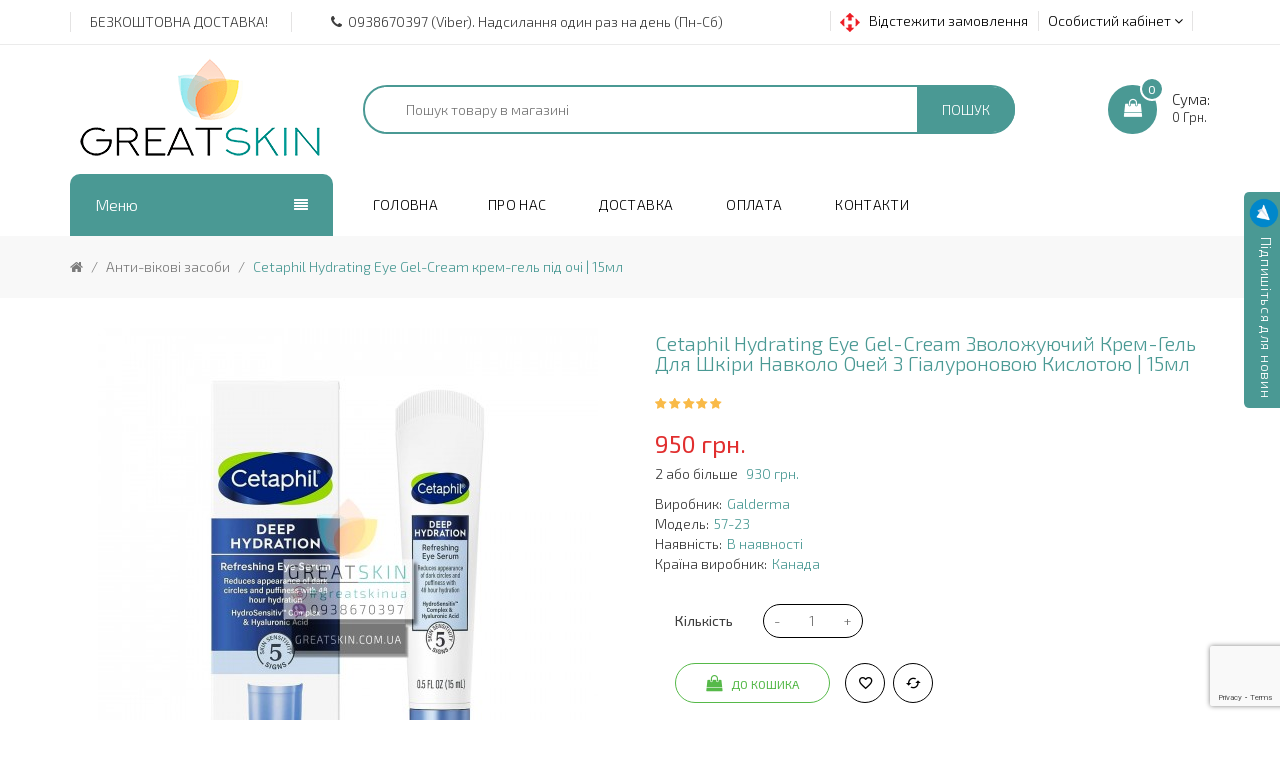

--- FILE ---
content_type: text/html; charset=utf-8
request_url: https://greatskin.com.ua/cetaphil_eyes
body_size: 25009
content:
  <!DOCTYPE html>
<!--[if IE]><![endif]-->
<!--[if IE 8 ]><html prefix="og: http://ogp.me/ns#" dir="ltr" lang="uk" class="ie8"><![endif]-->
<!--[if IE 9 ]><html prefix="og: http://ogp.me/ns#" dir="ltr" lang="uk" class="ie9"><![endif]-->
<!--[if (gt IE 9)|!(IE)]><!-->
<html prefix="og: http://ogp.me/ns#" dir="ltr" lang="uk">
<!--<![endif]-->
<head>
<meta charset="UTF-8" />
<meta name="viewport" content="width=device-width, initial-scale=1">
<meta http-equiv="X-UA-Compatible" content="IE=edge">
<title>Крем-гель Cetaphil Hydrating Eye Gel-Cream 15мл: від темних кіл та сухості + аналог CeraVe | GreatSkin</title>

						
<base href="https://greatskin.com.ua/" />
<meta name="description" content="Купити крем під очі Cetaphil Hydrating Eye Gel-Cream (15мл). Зволожує на 24 години, освітлює темні кола, розгладжує шкіру. Гіалуронова кислота + вітаміни. ✈ Оригінал." />
<meta name="keywords" content= "Cetaphil Hydrating Eye Gel-Cream крем-гель під очі | 15мл, Galderma, Анти-вікові засоби, купить, Great Skin, косметика, товары по уходу для кожи" />
<script src="https://ajax.googleapis.com/ajax/libs/jquery/2.2.4/jquery.min.js"></script>
<script src="catalog/view/javascript/jquery/jquery-ui.js" type="text/javascript"></script>
<link href="catalog/view/javascript/jquery/css/jquery-ui.css" rel="stylesheet" media="screen" />
<link href="catalog/view/javascript/bootstrap/css/bootstrap.min.css" rel="stylesheet" media="screen" />
<script src="catalog/view/javascript/bootstrap/js/bootstrap.min.js" type="text/javascript"></script>
<link href="catalog/view/javascript/font-awesome/css/font-awesome.min.css" rel="stylesheet" type="text/css" />
<link href="catalog/view/javascript/material-design-iconic-font/css/material-design-iconic-font.min.css" rel="stylesheet" media="screen" />
<link href="https://fonts.googleapis.com/css?family=Exo+2:300,400" rel="stylesheet">
<script src="catalog/view/javascript/opentheme/hozmegamenu/custommenu.js" type="text/javascript"></script>
<script src="catalog/view/javascript/opentheme/hozmegamenu/mobile_menu.js" type="text/javascript"></script>
<script src="catalog/view/javascript/jquery.plugin.js" type="text/javascript"></script>
<script src="catalog/view/javascript/opentheme/ocslideshow/jquery.nivo.slider.js" type="text/javascript"></script>
<script src="catalog/view/javascript/opentheme/vermegamenu/ver_menu.js" type="text/javascript"></script>
<link href="catalog/view/theme/tt_circle/stylesheet/opentheme/vermegamenu/css/ocvermegamenu.css" rel="stylesheet" />
<link href="catalog/view/theme/tt_circle/stylesheet/opentheme/ocslideshow/ocslideshow.css" rel="stylesheet" />
<link href="catalog/view/theme/tt_circle/stylesheet/opentheme/hozmegamenu/css/custommenu.css" rel="stylesheet" />
<link href="catalog/view/theme/tt_circle/stylesheet/opentheme/css/animate.css" rel="stylesheet" />
<link href="catalog/view/theme/tt_circle/stylesheet/opentheme/categorytabslider.css" rel="stylesheet" />
<link href="catalog/view/theme/tt_circle/stylesheet/opentheme/css/owl.carousel.css" rel="stylesheet" />
<script src="catalog/view/javascript/jquery/elevatezoom/jquery.elevatezoom.js" type="text/javascript"></script>
<script src="catalog/view/javascript/jquery/owl-carousel/owl.carousel.js" type="text/javascript"></script>
<!--<script src="catalog/view/javascript/opentheme/ocquickview/ocquickview.js" type="text/javascript"></script>
<link href="catalog/view/theme/tt_circle/stylesheet/opentheme/ocquickview/css/ocquickview.css" rel="stylesheet">-->
<link href="catalog/view/theme/tt_circle/stylesheet/stylesheet.css?v=1.25" rel="stylesheet">
<link href="catalog/view/javascript/jquery/magnific/magnific-popup.css" type="text/css" rel="stylesheet" media="screen" />
<link href="catalog/view/javascript/jquery/datetimepicker/bootstrap-datetimepicker.min.css" type="text/css" rel="stylesheet" media="screen" />
<link href="catalog/view/theme/default/stylesheet/isearch.css" type="text/css" rel="stylesheet" media="screen" />
<link href="catalog/view/theme/tt_circle/stylesheet/notifywhenavailable.css" type="text/css" rel="stylesheet" media="screen" />
<style>
.uved {height: 40px;}
</style>
<script src="catalog/view/javascript/common.js" type="text/javascript"></script>
<link href="https://greatskin.com.ua/image/catalog/banner/favicon.png" rel="icon" />
<script src="catalog/view/javascript/jquery/magnific/jquery.magnific-popup.min.js" type="text/javascript"></script>
<script src="catalog/view/javascript/jquery/datetimepicker/moment.js" type="text/javascript"></script>
<script src="catalog/view/javascript/jquery/datetimepicker/locale/ru-ru.js" type="text/javascript"></script>
<script src="catalog/view/javascript/jquery/datetimepicker/bootstrap-datetimepicker.min.js" type="text/javascript"></script>
<script src="catalog/view/javascript/isearch.js" type="text/javascript"></script>
<script src="catalog/view/javascript/notifywhenavailable/notifywhenavailable.js" type="text/javascript"></script>
<script src="catalog/view/javascript/opentheme/jquery.bpopup.min.js" type="text/javascript"></script>
<script src="catalog/view/javascript/opentheme/jquery.cookie.js" type="text/javascript"></script>
<script>
  (function(i,s,o,g,r,a,m){i['GoogleAnalyticsObject']=r;i[r]=i[r]||function(){
  (i[r].q=i[r].q||[]).push(arguments)},i[r].l=1*new Date();a=s.createElement(o),
  m=s.getElementsByTagName(o)[0];a.async=1;a.src=g;m.parentNode.insertBefore(a,m)
  })(window,document,'script','https://www.google-analytics.com/analytics.js','ga');

  ga('create', 'UA-78844749-1', 'auto');
  ga('send', 'pageview');

</script><!--microdatapro 5.0 open graph start -->
<meta property="og:type" content="website" />
<meta property="og:title" content="Cetaphil Hydrating Eye Gel-Cream зволожуючий крем-гель для шкіри навколо очей з гіалуроновою кислотою | 15мл" />
<meta property="og:description" content="Купити крем під очі Cetaphil Hydrating Eye Gel-Cream (15мл). Зволожує на 24 години, освітлює темні кола, розгладжує шкіру. Гіалуронова кислота + вітаміни. ✈ Оригінал." />
<meta property="og:image" content="https://greatskin.com.ua/image/catalog/brand/galderma/Cetaphil/Сетафіл сироватка під очі від темних пятен, антивікова, Great Skin.jpg" />
<meta property="og:url" content="https://greatskin.com.ua/cetaphil_eyes" />
<!--microdatapro 5.0 open graph end -->
</head>
<body class="product-product-178 home1">
<a target="_blank" href="https://t.me/greatskinua">
<div style="    transform: rotate(90deg);transform-origin: 260px;background-color: #4a9994;right: 60px;border-bottom-right-radius: 5px;border-bottom-left-radius: 5px;letter-spacing: .05em;padding: 0px 10px 0px 1px;position: fixed;
    color: #fff;font-size: 14px;z-index: 9999;top: 60%;"><img style="width:40px;vertical-align: middle;" src="./image/tele.png" /> Підпишіться для новин
</div>
</a>
<nav id="top">
  <div class="container">
    <ul class="list-unstyled pull-left col-sm-8">
		<li>БЕЗКОШТОВНА ДОСТАВКА!</li>
		<li style="text-align:center;width:62%"><i class="fa fa-phone" aria-hidden="true"></i>&nbsp;  0938670397 (Viber). Надсилання один раз на день (Пн-Сб)</li>
	</ul>	
	<ul class="list-unstyled pull-right top-links col-sm-4">		
	    <li><a href="https://novaposhta.ua" target="_blank"><img src="./image/np.png" />&nbsp;&nbsp; Відстежити замовлення</a>
		<li>
			
			<a data-toggle="dropdown">Особистий кабінет <i class="fa fa-angle-down"></i></a>
			<div class="dropdown-menu" id="top-links">
									<ul class="list-unstyled">
												<li>
											<a href="https://greatskin.com.ua/simpleregister/">Реєстрація</a> 
									</li>
				<li>
											<a href="https://greatskin.com.ua/login/">Авторизація</a> 
									</li>
							  </ul>
			</div>
			
		</li>
		
	</ul>
  </div>
</nav>
<header>
  <div class="container">
    <div class="row">
      <div class="col-sm-3 col-xs-6 logo-container">
        <div id="logo">
                    <a href="https://greatskin.com.ua/"><img src="https://greatskin.com.ua/image/catalog/logos.png" title="Інтернет-магазин &quot;Great Skin&quot;" alt="Інтернет-магазин &quot;Great Skin&quot;" class="img-responsive" /></a>
                  </div>
      </div>
      <div class="col-md-7 col-sm-12 search-containers"><div id="search">
    <div class="search-container">
		<input type="text" name="search" id="text-search" value="" placeholder="Пошук товару в магазині" class=""  />        
    </div>
    <div id="sp-btn-search" class="">
            <button type="button" id="btn-search-category" class="btn btn-default btn-lg">
               ПОШУК
            </button>
    </div>
</div>      </div>
      <div class="col-md-2 col-sm-4 cart-container pull-right"><div id="cart" class="btn-group btn-block">
  <button type="button" data-toggle="dropdown" data-loading-text="Завантаження..." class="btn btn-inverse btn-block btn-lg dropdown-toggle"><i class="fa fa-shopping-bag" aria-hidden="true"></i> <span id="cart-total"><span class="item-cart">0</span> Сума: <span class="total-price">0 грн.</span></span></button>
  <ul class="dropdown-menu pull-right">
        <li>
      <p class="text-center cart-empty">В кошику немає товарів :(</p>
    </li>
      </ul>
</div>
</div>
    </div>
  </div>
</header>
<div class="main-menu">
<div class="container">
    <div class="row">
	<div class="col-lg-3 col-md-3 vermagemenu-container">
<div class="vermagemenu visible-lg visible-md">
    <div class="content-vermagemenu"> 
        <h2><i class="fa fa-align-justify"></i>Меню</h2>
        <div class="navleft-container">
            <div id="pt_vmegamenu" class="pt_vmegamenu">
                <div id="pt_ver_menu59" class="pt_ver_menu act nav-1 pt_ver_menu_no_child">
<img src=""  alt ="thumbnail_image" />
<div class="parentMenu">
<a href="https://greatskin.com.ua/anti-aging/">
<span>Анти-вікові засоби</span>
</a>
</div>
</div><div id="pt_ver_menu86" class="pt_ver_menu nav-2 pt_ver_menu_no_child">
<div class="parentMenu">
<a href="https://greatskin.com.ua/dietary_supplements/">
<span>Бади / Пробіотики</span>
</a>
</div>
</div><div id="pt_ver_menu77" class="pt_ver_menu nav-3 pt_ver_menu_no_child">
<div class="parentMenu">
<a href="https://greatskin.com.ua/teeth_whitening/">
<span>Для зубів</span>
</a>
</div>
</div><div id="pt_ver_menu65" class="pt_ver_menu nav-4 pt_ver_menu_no_child">
<img src=""  alt ="thumbnail_image" />
<div class="parentMenu">
<a href="https://greatskin.com.ua/for_babies/">
<span>Для немовлят і дітей</span>
</a>
</div>
</div><div id="pt_ver_menu79" class="pt_ver_menu nav-5 pt_ver_menu_no_child">
<div class="parentMenu">
<a href="https://greatskin.com.ua/hair_lost/">
<span>Засоби для волосся, для зростання / від випадання</span>
</a>
</div>
</div><div id="pt_ver_menu64" class="pt_ver_menu nav-6 pt_ver_menu_no_child">
<img src=""  alt ="thumbnail_image" />
<div class="parentMenu">
<a href="https://greatskin.com.ua/fungus_on_the_nails/">
<span>Від Грибка Нігтів / Шкіри</span>
</a>
</div>
</div><div id="pt_ver_menu80" class="pt_ver_menu nav-7 had-child">
<div class="parentMenu">
<a href="https://greatskin.com.ua/for_kitchen/">
<span>Товари для кухні</span>
</a>
</div>
<div class="wrap-popup"><div id="v_popup80" class="popup" style="display: none; width:815px"><div class="content-popup"><div class="arrow-left-menu"></div>
<div class="block1" id="v_block180">
<div class="column last col1"><div class="itemMenu level1"><a class="itemMenuName level1 act nochild" href="https://greatskin.com.ua/for_kitchen/water_filters/"><span>Товари&nbsp;для&nbsp;очищення&nbsp;води</span></a><a class="itemMenuName level1 act nochild" href="https://greatskin.com.ua/for_kitchen/juicers/"><span>Соковитискачі</span></a></div></div>
<div class="clearBoth"></div>
</div>
</div></div></div>
</div><div id="pt_ver_menu66" class="pt_ver_menu nav-8 had-child">
<img src=""  alt ="thumbnail_image" />
<div class="parentMenu">
<a href="https://greatskin.com.ua/skin_care/">
<span>Догляд за шкірою</span>
</a>
</div>
<div class="wrap-popup"><div id="v_popup66" class="popup" style="display: none; width:815px"><div class="content-popup"><div class="arrow-left-menu"></div>
<div class="block1" id="v_block166">
<div class="column first col1"><div class="itemMenu level1"><a class="itemMenuName level0 act" href="https://greatskin.com.ua/skin_care/depigmentation/"><span>Від&nbsp;пігментації</span></a><a class="itemMenuName level1 act" href="https://greatskin.com.ua/skin_care/wound_healing/"><span>Від&nbsp;ран&nbsp;та&nbsp;шрамів&nbsp;/&nbsp;псоріаз</span></a><a class="itemMenuName level0 actParent" href="https://greatskin.com.ua/skin_care/acne/"><span>Вугровий&nbsp;висип</span></a><div class="itemSubMenu level0"><div class="itemMenu level1"><a class="itemMenuName level0 act" href="https://greatskin.com.ua/skin_care/acne/antibiotics/"><span>Місцеві&nbsp;антибіотики</span></a><a class="itemMenuName level0 act" href="https://greatskin.com.ua/skin_care/acne/benzoylperoxide/"><span>Пероксид&nbsp;Бензоїлу&nbsp;2.5%/5%/10%</span></a><a class="itemMenuName level0 act" href="https://greatskin.com.ua/skin_care/acne/retinoids/"><span>Ретиноїди</span></a></div></div><a class="itemMenuName level0 act" href="https://greatskin.com.ua/skin_care/cleansers/"><span>Для&nbsp;вмивання&nbsp;шкіри</span></a></div></div><div class="column last col2"><div class="itemMenu level1"><a class="itemMenuName level0 act" href="https://greatskin.com.ua/skin_care/moisturizers/"><span>Для&nbsp;зволоження&nbsp;шкіри</span></a><a class="itemMenuName level0 act" href="https://greatskin.com.ua/skin_care/exfoliants/"><span>Ексфоліанти&nbsp;(Пілінг)</span></a><a class="itemMenuName level0 act" href="https://greatskin.com.ua/skin_care/rosacea/"><span>Розацеа</span></a><a class="itemMenuName level0 act" href="https://greatskin.com.ua/skin_care/sun_protection/"><span>Сонцезахисні&nbsp;засоби</span></a></div></div>
<div class="clearBoth"></div>
</div>
</div></div></div>
</div> 
            </div>	
        </div>
    </div>
</div>
<script type="text/javascript">
//<![CDATA[
var CUSTOMMENU_POPUP_EFFECT = 1;
var CUSTOMMENU_POPUP_TOP_OFFSET = 20//]]>
        $('.vermagemenu h2').click(function () {
            $( ".navleft-container" ).toggle("slow");
        });
</script>
</div><div class="col-md-9 hozmenu-container">
<div class="ma-nav-mobile-container">
	<div class="hozmenu">
		<div class="navbar">
			<div id="navbar-inner" class="navbar-inner navbar-inactive">
                    <div class="menu-mobile">
                        <a class="btn btn-navbar navbar-toggle nohover">
                                <span class="icon-bar"></span>
                                <span class="icon-bar"></span>
                                <span class="icon-bar"></span>
                        </a>
                        <span class="brand navbar-brand">categories</span>
                    </div>
				
					<ul id="ma-mobilemenu" class="mobilemenu nav-collapse collapse"><li><span class=" button-view1 no-close"><a href="https://greatskin.com.ua/anti-aging/">Анти-вікові засоби</a></span><ul class="level2"></ul></li><li><span class=" button-view1 no-close"><a href="https://greatskin.com.ua/dietary_supplements/">Бади / Пробіотики</a></span><ul class="level2"></ul></li><li><span class=" button-view1 no-close"><a href="https://greatskin.com.ua/fungus_on_the_nails/">Від Грибка Нігтів / Шкіри</a></span><ul class="level2"></ul></li><li><span class=" button-view1 no-close"><a href="https://greatskin.com.ua/teeth_whitening/">Для зубів</a></span><ul class="level2"></ul></li><li><span class=" button-view1 no-close"><a href="https://greatskin.com.ua/for_babies/">Для немовлят і дітей</a></span><ul class="level2"></ul></li><li><span class=" button-view1 collapse1"><a href="https://greatskin.com.ua/skin_care/">Догляд за шкірою</a></span><ul class="level2"><li><span class="button-view2   no-close"><a href="https://greatskin.com.ua/skin_care/depigmentation/">Від пігментації</a></span><ul class="level3"></ul></li><li><span class="button-view2   no-close"><a href="https://greatskin.com.ua/skin_care/wound_healing/">Від ран та шрамів / псоріаз</a></span><ul class="level3"></ul></li><li><span class="button-view2   collapse1"><a href="https://greatskin.com.ua/skin_care/acne/">Вугровий висип</a></span><ul class="level3"><li><span class="  no-close"><a href="https://greatskin.com.ua/skin_care/acne/antibiotics/">Місцеві антибіотики</a></span></li><li><span class="  no-close"><a href="https://greatskin.com.ua/skin_care/acne/benzoylperoxide/">Пероксид Бензоїлу 2.5%/5%/10%</a></span></li><li><span class="  no-close"><a href="https://greatskin.com.ua/skin_care/acne/retinoids/">Ретиноїди</a></span></li></ul></li><li><span class="button-view2   no-close"><a href="https://greatskin.com.ua/skin_care/cleansers/">Для вмивання шкіри</a></span><ul class="level3"></ul></li><li><span class="button-view2   no-close"><a href="https://greatskin.com.ua/skin_care/moisturizers/">Для зволоження шкіри</a></span><ul class="level3"></ul></li><li><span class="button-view2   no-close"><a href="https://greatskin.com.ua/skin_care/exfoliants/">Ексфоліанти (Пілінг)</a></span><ul class="level3"></ul></li><li><span class="button-view2   no-close"><a href="https://greatskin.com.ua/skin_care/rosacea/">Розацеа</a></span><ul class="level3"></ul></li><li><span class="button-view2   no-close"><a href="https://greatskin.com.ua/skin_care/sun_protection/">Сонцезахисні засоби</a></span><ul class="level3"></ul></li></ul></li><li><span class=" button-view1 no-close"><a href="https://greatskin.com.ua/hair_lost/">Засоби для волосся, для зростання / від випадання</a></span><ul class="level2"></ul></li><li><span class=" button-view1 collapse1"><a href="https://greatskin.com.ua/for_kitchen/">Товари для кухні</a></span><ul class="level2"><li><span class="button-view2   no-close"><a href="https://greatskin.com.ua/for_kitchen/water_filters/">Товари для очищення води</a></span><ul class="level3"></ul></li><li><span class="button-view2   no-close"><a href="https://greatskin.com.ua/for_kitchen/juicers/">Соковитискачі</a></span><ul class="level3"></ul></li></ul></li><li><span class=" button-view1 no-close"><a href="/about_us">Про нас</a></span></li><li><span class=" button-view1 no-close"><a href="/delivery">Доставка</a></span></li><li><span class=" button-view1 no-close"><a href="/payments">Оплата</a></span></li><li><span class=" button-view1 no-close"><a href="/contact-us/">Контакти</a></span></li></ul>				
			</div>
		</div>
	</div>
</div>

<div class="nav-container visible-lg visible-md">

	<div class="nav1">
		<div class="nav2">
			<div id="pt_custommenu" class="pt_custommenu">
			<div class="container">
			<div id="pt_menu_home" class="pt_menu"><div class="parentMenu"><a href="https://greatskin.com.ua/"><span>Головна</span></a></div></div><div id ="pt_menu_cms7" class ="pt_menu pt_menu_link"><div class="parentMenu" ><a href="https://greatskin.com.ua/about_us"><span>Про нас</span></a></div></div>
<div id ="pt_menu_cms6" class ="pt_menu pt_menu_link"><div class="parentMenu" ><a href="https://greatskin.com.ua/delivery"><span>Доставка</span></a></div></div>
<div id ="pt_menu_cms4" class ="pt_menu pt_menu_link"><div class="parentMenu" ><a href="https://greatskin.com.ua/payments"><span>Оплата</span></a></div></div>
<div id ="pt_menu_link31" class ="pt_menu"><div class="parentMenu" ><a href="index.php?route=information/contact"><span>Контакти</span></a></div></div>
			</div>
			</div>
		</div>
	</div>

</div>
</div>
<script type="text/javascript">
//<![CDATA[
	var body_class = $('body').attr('class'); 
	if(body_class.search('common-home') != -1) {
		$('#pt_menu_home').addClass('act');
	}
	
var CUSTOMMENU_POPUP_EFFECT = 0;
var CUSTOMMENU_POPUP_TOP_OFFSET = 70
//]]>
</script></div>
</div>
</div>
<div class="container">
  <ul class="breadcrumb">
        <li><a href="https://greatskin.com.ua/"><i class="fa fa-home"></i></a></li>
        <li><a href="https://greatskin.com.ua/anti-aging/">Анти-вікові засоби</a></li>
        <li><a href="https://greatskin.com.ua/cetaphil_eyes">Cetaphil Hydrating Eye Gel-Cream крем-гель під очі | 15мл</a></li>
      </ul>
  <div class="row">                <div id="content" class="col-sm-12"><style type="text/css">
.iSearchBox li .iMarq {
	background-color:#F7FF8C;	
}
.iSearchBoxWrapper .iSearchBox {
	width: 370px !important;	
}

				.iSearchBox li .iSearchModel {
			display:none;	
		}
				.iSearchBox li .iSearchPrice {
			display:none;	
		}
					.iSearchBox li h3 {
			width:42%;	
		}
		.iSearchBox li h3 {
		font-weight:bold;	
	}
	</style>

<style type="text/css">
</style>

<script type="text/javascript">
	var ocVersion = "2.3.0.2.3";
	var moreResultsText = 'Дивитись усі результати';
	var noResultsText = 'Немає результатів';
	//var SCWords = $.parseJSON('[{"incorrect":"\u0442\u0435\u043b\u0438\u0444\u043e\u043d","correct":"\u0442\u0435\u043b\u0435\u0444\u043e\u043d"}]');
	//var spellCheckSystem = 'no';
	var useAJAX = 'yes';
	var loadImagesOnInstantSearch = 'yes';
	var useStrictSearch = 'no';
	var responsiveDesign = 'yes';
    var afterHittingEnter = 'default';
    var productHeadingInstant = 'Результати пошуку';
	var suggestionHeadingInstant = 'Пошукові запити';
	var searchInModel = 'yes';
	var searchInDescription = true;
	var productsData = [];
	var iSearchResultsLimit = '5';
</script>      <div class="row">
                                <div class="col-1 col-sm-6">
                    <div class="thumbnails">
                            <a class="thumbnail" title="Cetaphil Hydrating Eye Gel-Cream зволожуючий крем-гель для шкіри навколо очей з гіалуроновою кислотою | 15мл">
                     <img src="https://greatskin.com.ua/image/cache/catalog/brand/galderma/Cetaphil/Сетафіл сироватка під очі від темних пятен, антивікова, Great Skin-500x500-product_thumb.jpg" data-zoom-image="https://greatskin.com.ua/image/cache/catalog/brand/galderma/Cetaphil/Сетафіл сироватка під очі від темних пятен, антивікова, Great Skin-650x650-product_popup.jpg" title="Cetaphil Hydrating Eye Gel-Cream зволожуючий крем-гель для шкіри навколо очей з гіалуроновою кислотою | 15мл" alt="Cetaphil Hydrating Eye Gel-Cream зволожуючий крем-гель для шкіри навколо очей з гіалуроновою кислотою | 15мл" />
                 </a>
                       </div>
          <div class="image-additional-container owl-style2">
          <div>
            <div class="image-additional" id="gallery_01">
                          <a class="thumbnail" style="display: none" href="#" data-image="https://greatskin.com.ua/image/cache/catalog/brand/galderma/Cetaphil/Сетафіл сироватка під очі від темних пятен, антивікова, Great Skin-500x500-product_thumb.jpg" data-zoom-image="https://greatskin.com.ua/image/cache/catalog/brand/galderma/Cetaphil/Сетафіл сироватка під очі від темних пятен, антивікова, Great Skin-650x650-product_popup.jpg" title="Cetaphil Hydrating Eye Gel-Cream зволожуючий крем-гель для шкіри навколо очей з гіалуроновою кислотою | 15мл"><img src="https://greatskin.com.ua/image/cache/catalog/brand/galderma/Cetaphil/Сетафіл сироватка під очі від темних пятен, антивікова, Great Skin-500x500-product_thumb.jpg" title="Cetaphil Hydrating Eye Gel-Cream зволожуючий крем-гель для шкіри навколо очей з гіалуроновою кислотою | 15мл" alt="Cetaphil Hydrating Eye Gel-Cream зволожуючий крем-гель для шкіри навколо очей з гіалуроновою кислотою | 15мл" /></a>
                                    </div>
            </div>
            </div>
                  </div>
                                <div class="col-2 col-sm-6">
			  <h1 class="product-name">Cetaphil Hydrating Eye Gel-Cream зволожуючий крем-гель для шкіри навколо очей з гіалуроновою кислотою | 15мл</h1>
						  <div class="ratings">
				  <div class="rating-box">
					  						  						  						  						  						  						  <div class="rating5">rating</div>				  </div>
			  </div>
		  		  
		  			  <ul class="list-unstyled price-product">
								<li>
				  <span><span class='autocalc-product-price'><span class='autocalc-product-price'>950 грн.</span></span></span>
				</li>
							  </ul>
			  			  			 			
			 			  <ul class="list-unstyled">
																				<li>2 або більше <span class="ex-text">930 грн.</span></li>
											  </ul>
			            <ul class="list-unstyled">
                        <li>Виробник:<a href="https://greatskin.com.ua/galderma"><span class="ex-text">Galderma</span></a></li>
                        <li>Модель:<span class="ex-text">57-23</span></li>
                        <li>Наявність:<span class="ex-text">В наявності</span>			</li>
			<li>		  
                                                      Країна виробник:<span class="ex-text">Канада</span>
                                              </li>
          </ul>
<div id="product" style="border:none">
			  <div class="form-group">
					<label class="control-label" for="input-quantity">Кількість</label>
				<div class="quantity-box">
					<input type="button" id="minus" value="-" class="form-control" />					
					<input type="text" name="quantity" value="1" size="2" id="input-quantity" class="form-control" />
					<input type="button" id="plus" value="&#43;" class="form-control"/>
				</div>
				<div class="clearfix"></div>
				<input type="hidden" name="product_id" value="178" /><br/>
				<button class="button" type="button" id="button-cart" style="margin:0;float:left" data-loading-text="Завантаження..."><span><i class="fa fa-shopping-bag" aria-hidden="true"></i> &nbsp; До кошика</span></button>
				<button class="button btn-wishlist" style="margin-left:15px; margin-top:0" type="button" data-toggle="tooltip" title="В закладки" onclick="wishlist.add('178');"><i class="zmdi zmdi-favorite-outline"></i><span>В закладки</span></button>
				<button class="button btn-compare" style=" margin-top:0" type="button" data-toggle="tooltip" title="До порівняння" onclick="compare.add('178');"><i class="zmdi zmdi-refresh-alt"></i><span>До порівняння</span></button>
			</div></div>
			<input type="hidden" name="product_id" value="178" />
			<div style="float:left;"><p><b></b></p></div>
          <div id="product">
            		
                      </div>
          			  <p>Мітки:												<a href="https://greatskin.com.ua/search/?tag=cetaphil eye gel-cream">cetaphil eye gel-cream</a>,
																<a href="https://greatskin.com.ua/search/?tag=крем під очі">крем під очі</a>,
																<a href="https://greatskin.com.ua/search/?tag=від темних кіл">від темних кіл</a>,
																<a href="https://greatskin.com.ua/search/?tag=зволоження повік">зволоження повік</a>,
																<a href="https://greatskin.com.ua/search/?tag=cerave eye repair cream аналог">cerave eye repair cream аналог</a>,
																<a href="https://greatskin.com.ua/search/?tag=гіалуронова кислота під очі">гіалуронова кислота під очі</a>,
																<a href="https://greatskin.com.ua/search/?tag=для чутливих очей">для чутливих очей</a>,
																<a href="https://greatskin.com.ua/search/?tag=galderma">galderma</a>,
																<a href="https://greatskin.com.ua/search/?tag=крем-гель для повік">крем-гель для повік</a>,
																<a href="https://greatskin.com.ua/search/?tag=neutrogena hydro boost eye">neutrogena hydro boost eye</a>
											  </p>
			          </div>
      </div>
	  <div class="col-3">
	  <ul class="nav nav-tabs">
            <li class="active"><a href="#tab-description" data-toggle="tab">Опис</a></li>
                        <li><a href="#tab-review" data-toggle="tab">Відгуки (3)</a></li>
                      </ul>
          <div class="tab-content">
            <div class="tab-pane active" id="tab-description"><div><span style="color:#0099cc">Властивості</span></div>

<ul>
	<li>Унікальна формула «Gel-Cream»: поєднує глибоке зволоження крему та легкість гелю, що миттєво вбирається</li>
	<li>Містить гіалуронову кислоту (Hyaluronic Acid), яка притягує вологу та утримує її в шкірі протягом 24 годин</li>
	<li>Збагачений екстрактом солодки (Licorice Extract) та вітамінним комплексом (Е та B3) для освітлення темних кіл та надання погляду свіжості</li>
	<li>Розгладжує дрібні зморшки, спричинені сухістю, та пом'якшує ніжну шкіру навколо очей</li>
	<li>Не подразнює слизову оболонку очей, протестований офтальмологами та дерматологами</li>
	<li>Гіпоалергенний, некомедогенний, не містить ароматизаторів</li>
</ul>

<div>
<hr /><span style="color:#0099cc">Форма випуску</span></div>

<ul>
	<li>Тюбик з вузьким носиком, 15 мл (0.5 fl oz)</li>
</ul>

<div>
<hr /><span style="color:#0099cc">Склад</span></div>

<ul>
	<li><strong>Активні компоненти:</strong> Sodium Hyaluronate (гіалуронова кислота), Tocopheryl Acetate (вітамін Е), Niacinamide (ніацинамід/вітамін B3), Glycyrrhiza Glabra Root Extract (екстракт солодки).</li>
	<li><strong>Зволожуюча основа:</strong> Glycerin, Dimethicone, Grape Seed Oil (олія виноградних кісточок).</li>
	<li><strong>Повний склад:</strong> Water, Cyclopentasiloxane, Dimethicone Crosspolymer, Glycerin, Hdi/Trimethylol Hexyllactone Crosspolymer, Butylene Glycol, Octyldodecanol, Dihydroxyisopropyl Capryloylcaprylamide, Niacinamide, Polysorbate 20, Sodium Hyaluronate, Sodium Polystyrene Sulfonate, Ammonium Acryloyldimethyltaurate/Vp Copolymer, Bisabolol, Caprylyl Glycol, Cetearyl Alcohol, Cetyl Palmitate, Glycyrrhiza Glabra (Licorice) Root Extract, Hydroxypalmitoyl Sphinganine, Myristoyl/Palmitoyl Oxostearamide/Arachamide Mea, Palmitoyl Tripeptide-1, Palmitoyl Tetrapeptide-7, Phenoxyethanol, Silica, Sorbitan Olivate, Sorbitan Palmitate, Tocopherol, Tocopheryl Acetate, Vitis Vinifera (Grape) Seed Oil, Xanthan Gum.</li>
</ul>

<div>
<hr /><span style="color:#0099cc">Показання</span></div>

<ul>
	<li>Сухість та зневоднення шкіри навколо очей</li>
	<li>Темні кола та ознаки втоми</li>
	<li>Дрібні лінії та зморшки</li>
	<li>Чутливі очі (підходить для тих, хто носить контактні лінзи)</li>
</ul>

<div>
<hr /><span style="color:#0099cc">Протипоказання</span></div>

<ul>
	<li>Індивідуальна непереносимість компонентів</li>
</ul>

<div>
<hr /><span style="color:#0099cc">Побічна дія</span></div>

<ul>
	<li>Засіб є максимально делікатним. У вкрай рідкісних випадках можлива індивідуальна реакція на рослинні екстракти.</li>
</ul>

<div>
<hr /><span style="color:#0099cc">Спосіб застосування</span></div>

<ul>
	<li>Використовувати вранці та ввечері на очищену шкіру.</li>
	<li>Видавити невелику кількість крему (розміром з рисове зернятко).</li>
	<li>Легкими поплескуваннями безіменним пальцем розподілити навколо орбітальної кісточки до повного вбирання.</li>
	<li>Не розтягувати шкіру під час нанесення.</li>
</ul>

<div>
<hr /><span style="color:#0099cc">Особливі вказівки</span></div>

<ul>
	<li>Завдяки легкій текстурі ідеально підходить як база під консилер — макіяж не скочується.</li>
</ul>
</div>
                        <div class="tab-pane" id="tab-review">
              <form class="form-horizontal" id="form-review">
                <div id="review"></div>
                <h2>Написати відгук</h2>
                                <div class="form-group required">
                  <div class="col-sm-12">
                    <label class="control-label" for="input-name">Ваше ім’я:</label>
                    <input type="text" name="name" value="" id="input-name" class="form-control" />
                  </div>
                </div>
                <div class="form-group required">
                  <div class="col-sm-12">
                    <label class="control-label" for="input-review">Ваш відгук</label>
                    <textarea name="text" rows="5" id="input-review" class="form-control"></textarea>
                    <div class="help-block"><span class = "text-danger"> Увага: </span> HTML не підтримується!</div>
                  </div>
                </div>
                <div class="form-group required">
                  <div class="col-sm-12">
                    <label class="control-label">Рейтинг</label>
                    &nbsp;&nbsp;&nbsp; Погано&nbsp;
                    <input type="radio" name="rating" value="1" />
                    &nbsp;
                    <input type="radio" name="rating" value="2" />
                    &nbsp;
                    <input type="radio" name="rating" value="3" />
                    &nbsp;
                    <input type="radio" name="rating" value="4" />
                    &nbsp;
                    <input type="radio" name="rating" value="5" />
                    &nbsp;Добре</div>
                </div>
                <script id="js-recaptchav3" src="https://www.google.com/recaptcha/api.js?render=6LeYW-kUAAAAAB9WbTbUziKUHPwqL2nqN6rocZ3r"></script>
<input type="hidden" name="g-recaptchav3-response" id="recaptchaResponse">
<script>$(document).ready(function(){var a=$("#js-recaptchav3").attr("src");$.getScript(a).done(function(b,c){grecaptcha.ready(function(){grecaptcha.execute("6LeYW-kUAAAAAB9WbTbUziKUHPwqL2nqN6rocZ3r",{action:"action"}).then(function(d){var e=document.getElementById("recaptchaResponse");e.value=d})})}).fail(function(d,c,b){console.log("Triggered ajaxError handler.")})});</script>


                <div class="buttons clearfix">
                  <div class="pull-right">
                    <button type="button" id="button-review" data-loading-text="Завантаження..." class="btn btn-primary">Продовжити</button>
                  </div>
                </div>
                              </form>
            </div>
                      </div>
            <div class="related-product-container">
      <div class="module-title">
		<h2>
		<span> Рекомендовані </span><span class='word2'> товари </span></h2>
	</div>
      <div class="row">
      <div class="related-product quickview-added qv-wtext">
	  	  <div class="row_items">
		<div class="product-layout product-grid">
			<div class="product-thumb layout1">
			  <div class="image">
				  				  <a href="https://greatskin.com.ua/bha_liquid">
				  					
									  				  <img src="https://greatskin.com.ua/image/cache/catalog/brand/paula_choice/Paula Choice, салициловый тоник 2, купить, цена, в Украине, от комедонов, Great Skin-500x500-product_related.jpg" alt="Paula’s Choice Skin Perfecting 2% BHA | 118мл" title="Paula’s Choice Skin Perfecting 2% BHA | 118мл" class="img-responsive" />
				  </a>
				  <div class="actions-link">	
							<a class="btn-wishlist" data-toggle="tooltip" title="В закладки" onclick="wishlist.add('63');"><i class="zmdi zmdi-favorite-outline"></i></a>
							<a class="btn-compare" data-toggle="tooltip" title="До порівняння" onclick="compare.add('63');"><i class="zmdi zmdi-refresh-alt"></i></a>				  
					</div>
				  
				</div>

				<div class="product-inner">
				  <div class="product-caption">
				  				  <p class="tags-product">
															<a href="https://greatskin.com.ua/search/?tag=Paula’s Choice 2% BHA">Paula’s Choice 2% BHA</a>,
																				<a href="https://greatskin.com.ua/search/?tag=саліцилова кислота">саліцилова кислота</a>,
																				<a href="https://greatskin.com.ua/search/?tag=BHA ексфоліація">BHA ексфоліація</a>,
																				<a href="https://greatskin.com.ua/search/?tag=тонік для жирної шкіри">тонік для жирної шкіри</a>,
																				<a href="https://greatskin.com.ua/search/?tag=очищення пор">очищення пор</a>,
																				<a href="https://greatskin.com.ua/search/?tag=боротьба з акне">боротьба з акне</a>,
																				<a href="https://greatskin.com.ua/search/?tag=комедони">комедони</a>,
																				<a href="https://greatskin.com.ua/search/?tag=зелений чай">зелений чай</a>,
																				<a href="https://greatskin.com.ua/search/?tag=антивідпалювальний">антивідпалювальний</a>
														  </p>
			  			  <h2 class="product-name"><a href="https://greatskin.com.ua/bha_liquid">Paula’s Choice Skin Perfecting 2% BHA | 118мл</a></h2>
				  					  <div class="ratings">
						  <div class="rating-box">
							  								  								  								  								  								  								  <div class="rating5">rating</div>						  </div>
					  </div>
				  				  
				  
					<p class="product-des">Властивості


	2% саліцилова кислота (BHA) ефективно проникає у пори, розчиняє себум і відлущує м..</p>
				  
				  
				  					<p class="price">
					  					  1 650 грн.					  					</p>
										<div class="product-intro">	
						<div class="actions-link2">
							<a class="btn-cart" data-toggle="tooltip" title="Купить" onclick="cart.add('63');"><i class="fa fa-shopping-bag"></i><span class="button">До кошика</span></a>													
						</div>
					</div>
				  </div>
				</div>
			  </div>
			</div>
			</div>
      	  <div class="row_items">
		<div class="product-layout product-grid">
			<div class="product-thumb layout1">
			  <div class="image">
				  				  <a href="https://greatskin.com.ua/restoraderm_eczema">
				  					
									  				  <img src="https://greatskin.com.ua/image/cache/catalog/brand/galderma/Cetaphil/Сетафил Ресторадерм, для увлажнения, от экземы, отзывы, Украина, Great Skin-500x500-product_related.jpg" alt="Cetaphil PRO Restoraderm лосьйон Eczema Soothing | 296мл" title="Cetaphil PRO Restoraderm лосьйон Eczema Soothing | 296мл" class="img-responsive" />
				  </a>
				  <div class="actions-link">	
							<a class="btn-wishlist" data-toggle="tooltip" title="В закладки" onclick="wishlist.add('64');"><i class="zmdi zmdi-favorite-outline"></i></a>
							<a class="btn-compare" data-toggle="tooltip" title="До порівняння" onclick="compare.add('64');"><i class="zmdi zmdi-refresh-alt"></i></a>				  
					</div>
				  
				</div>

				<div class="product-inner">
				  <div class="product-caption">
				  				  <p class="tags-product">
															<a href="https://greatskin.com.ua/search/?tag=cetaphil restoraderm">cetaphil restoraderm</a>,
																				<a href="https://greatskin.com.ua/search/?tag=крем від екземи">крем від екземи</a>,
																				<a href="https://greatskin.com.ua/search/?tag=атопічний дерматит">атопічний дерматит</a>,
																				<a href="https://greatskin.com.ua/search/?tag=лосьйон з керамідами">лосьйон з керамідами</a>,
																				<a href="https://greatskin.com.ua/search/?tag=aveeno eczema аналог">aveeno eczema аналог</a>,
																				<a href="https://greatskin.com.ua/search/?tag=засіб від свербежу">засіб від свербежу</a>,
																				<a href="https://greatskin.com.ua/search/?tag=зволоження атопічної шкіри">зволоження атопічної шкіри</a>,
																				<a href="https://greatskin.com.ua/search/?tag=galderma">galderma</a>,
																				<a href="https://greatskin.com.ua/search/?tag=колоїдний овес">колоїдний овес</a>,
																				<a href="https://greatskin.com.ua/search/?tag=лікування дерматиту">лікування дерматиту</a>
														  </p>
			  			  <h2 class="product-name"><a href="https://greatskin.com.ua/restoraderm_eczema">Cetaphil PRO Restoraderm лосьйон Eczema Soothing | 296мл</a></h2>
				  					  <div class="ratings">
						  <div class="rating-box">
							  								  								  								  								  								  								  <div class="rating5">rating</div>						  </div>
					  </div>
				  				  
				  
					<p class="product-des">Властивості


	Клінічно доведена ефективність для зволоження та заспокоєння шкіри при атопічному ..</p>
				  
				  
				  					<p class="price">
					  					  0 грн.					  					</p>
										<div class="product-intro">	
						<div class="actions-link2">
							<a class="btn-cart" data-toggle="tooltip" title="Купить" onclick="cart.add('64');"><i class="fa fa-shopping-bag"></i><span class="button">До кошика</span></a>													
						</div>
					</div>
				  </div>
				</div>
			  </div>
			</div>
			</div>
      	  <div class="row_items">
		<div class="product-layout product-grid">
			<div class="product-thumb layout1">
			  <div class="image">
				  				  <a href="https://greatskin.com.ua/cetaphil_baby_lotion">
				  					
									  				  <img src="https://greatskin.com.ua/image/cache/catalog/brand/galderma/Cetaphil/Сетафил лосьон для детей, для младенцев, отзывы, купить, Great Skin-500x500-product_related.jpg" alt="Cetaphil Baby щоденний живильний зволожуючий лосьйон для дітей | 399мл" title="Cetaphil Baby щоденний живильний зволожуючий лосьйон для дітей | 399мл" class="img-responsive" />
				  </a>
				  <div class="actions-link">	
							<a class="btn-wishlist" data-toggle="tooltip" title="В закладки" onclick="wishlist.add('67');"><i class="zmdi zmdi-favorite-outline"></i></a>
							<a class="btn-compare" data-toggle="tooltip" title="До порівняння" onclick="compare.add('67');"><i class="zmdi zmdi-refresh-alt"></i></a>				  
					</div>
				  
				</div>

				<div class="product-inner">
				  <div class="product-caption">
				  				  <p class="tags-product">
															<a href="https://greatskin.com.ua/search/?tag=Cetaphil Baby">Cetaphil Baby</a>,
																				<a href="https://greatskin.com.ua/search/?tag=дитячий зволожуючий лосьйон">дитячий зволожуючий лосьйон</a>,
																				<a href="https://greatskin.com.ua/search/?tag=догляд за ніжною шкірою">догляд за ніжною шкірою</a>,
																				<a href="https://greatskin.com.ua/search/?tag=атопічна шкіра">атопічна шкіра</a>,
																				<a href="https://greatskin.com.ua/search/?tag=календула">календула</a>,
																				<a href="https://greatskin.com.ua/search/?tag=масляна формула">масляна формула</a>,
																				<a href="https://greatskin.com.ua/search/?tag=живлення для дітей">живлення для дітей</a>,
																				<a href="https://greatskin.com.ua/search/?tag=Galderma">Galderma</a>,
																				<a href="https://greatskin.com.ua/search/?tag=гіпоалергенний">гіпоалергенний</a>,
																				<a href="https://greatskin.com.ua/search/?tag=без парабенів">без парабенів</a>
														  </p>
			  			  <h2 class="product-name"><a href="https://greatskin.com.ua/cetaphil_baby_lotion">Cetaphil Baby щоденний живильний зволожуючий лосьйон для дітей | 399мл</a></h2>
				  					  <div class="ratings">
						  <div class="rating-box">
							  								  								  								  								  								  								  <div class="rating5">rating</div>						  </div>
					  </div>
				  				  
				  
					<p class="product-des">Властивості


	Живить і зволожує ніжну шкіру дитини, розроблено спеціально для щоденного використ..</p>
				  
				  
				  					<p class="price">
					  					  895 грн.					  					</p>
										<div class="product-intro">	
						<div class="actions-link2">
							<a class="btn-cart" data-toggle="tooltip" title="Купить" onclick="cart.add('67');"><i class="fa fa-shopping-bag"></i><span class="button">До кошика</span></a>													
						</div>
					</div>
				  </div>
				</div>
			  </div>
			</div>
			</div>
      	  <div class="row_items">
		<div class="product-layout product-grid">
			<div class="product-thumb layout1">
			  <div class="image">
				  				  <a href="https://greatskin.com.ua/cetaphil_moisturizer">
				  					
									  				  <img src="https://greatskin.com.ua/image/cache/catalog/brand/galderma/Cetaphil/Сетафил увлажняющий лосьон 237мл, купить Украина, Great Skin-500x500-product_related.jpg" alt="Cetaphil зволожуючий лосьйон для обличчя і тіла| 237мл" title="Cetaphil зволожуючий лосьйон для обличчя і тіла| 237мл" class="img-responsive" />
				  </a>
				  <div class="actions-link">	
							<a class="btn-wishlist" data-toggle="tooltip" title="В закладки" onclick="wishlist.add('69');"><i class="zmdi zmdi-favorite-outline"></i></a>
							<a class="btn-compare" data-toggle="tooltip" title="До порівняння" onclick="compare.add('69');"><i class="zmdi zmdi-refresh-alt"></i></a>				  
					</div>
				  
				</div>

				<div class="product-inner">
				  <div class="product-caption">
				  				  <p class="tags-product">
															<a href="https://greatskin.com.ua/search/?tag=Cetaphil лосьйон">Cetaphil лосьйон</a>,
																				<a href="https://greatskin.com.ua/search/?tag=зволожуючий лосьйон">зволожуючий лосьйон</a>,
																				<a href="https://greatskin.com.ua/search/?tag=дбайливий догляд за шкірою">дбайливий догляд за шкірою</a>,
																				<a href="https://greatskin.com.ua/search/?tag=зволоження сухої і чутливої шкіри">зволоження сухої і чутливої шкіри</a>,
																				<a href="https://greatskin.com.ua/search/?tag=для дітей">для дітей</a>,
																				<a href="https://greatskin.com.ua/search/?tag=проблемна шкіра">проблемна шкіра</a>,
																				<a href="https://greatskin.com.ua/search/?tag=гіпоалергенний">гіпоалергенний</a>,
																				<a href="https://greatskin.com.ua/search/?tag=Galderma">Galderma</a>
														  </p>
			  			  <h2 class="product-name"><a href="https://greatskin.com.ua/cetaphil_moisturizer">Cetaphil зволожуючий лосьйон для обличчя і тіла| 237мл</a></h2>
				  					  <div class="ratings">
						  <div class="rating-box">
							  								  								  								  								  								  								  <div class="rating5">rating</div>						  </div>
					  </div>
				  				  
				  
					<p class="product-des">Властивості


	Інтенсивно зволожує шкіру, містить комплекс емолентів і зволожувачів, що захищають..</p>
				  
				  
				  					<p class="price">
					  					  995 грн.					  					</p>
										<div class="product-intro">	
						<div class="actions-link2">
							<a class="btn-cart" data-toggle="tooltip" title="Купить" onclick="cart.add('69');"><i class="fa fa-shopping-bag"></i><span class="button">До кошика</span></a>													
						</div>
					</div>
				  </div>
				</div>
			  </div>
			</div>
			</div>
      	  <div class="row_items">
		<div class="product-layout product-grid">
			<div class="product-thumb layout1">
			  <div class="image">
				  				  <a href="https://greatskin.com.ua/clear">
				  					
									  				  <img src="https://greatskin.com.ua/image/cache/catalog/brand/paula_choice/Paula's Choice - Clear Pore Normalizing Cleanser - Освежающий гель для умывания 177 мл - Great Skin-500x500-product_related.jpg" alt="Paula’s Choice Clear гель для вмивання | 177мл" title="Paula’s Choice Clear гель для вмивання | 177мл" class="img-responsive" />
				  </a>
				  <div class="actions-link">	
							<a class="btn-wishlist" data-toggle="tooltip" title="В закладки" onclick="wishlist.add('70');"><i class="zmdi zmdi-favorite-outline"></i></a>
							<a class="btn-compare" data-toggle="tooltip" title="До порівняння" onclick="compare.add('70');"><i class="zmdi zmdi-refresh-alt"></i></a>				  
					</div>
				  
				</div>

				<div class="product-inner">
				  <div class="product-caption">
				  				  <p class="tags-product">
															<a href="https://greatskin.com.ua/search/?tag=Paula’s Choice">Paula’s Choice</a>,
																				<a href="https://greatskin.com.ua/search/?tag=гель для умивання">гель для умивання</a>,
																				<a href="https://greatskin.com.ua/search/?tag=очищення пор">очищення пор</a>,
																				<a href="https://greatskin.com.ua/search/?tag=проблемна шкіра">проблемна шкіра</a>,
																				<a href="https://greatskin.com.ua/search/?tag=акне">акне</a>,
																				<a href="https://greatskin.com.ua/search/?tag=комедони">комедони</a>,
																				<a href="https://greatskin.com.ua/search/?tag=саліцилова кислота">саліцилова кислота</a>,
																				<a href="https://greatskin.com.ua/search/?tag=антибактеріальний">антибактеріальний</a>,
																				<a href="https://greatskin.com.ua/search/?tag=жирна і комбінована шкіра">жирна і комбінована шкіра</a>
														  </p>
			  			  <h2 class="product-name"><a href="https://greatskin.com.ua/clear">Paula’s Choice Clear гель для вмивання | 177мл</a></h2>
				  					  <div class="ratings">
						  <div class="rating-box">
							  								  <div class="rating0">rating</div>								  								  								  								  								  						  </div>
					  </div>
				  				  
				  
					<p class="product-des">Властивості


	Ніжний гель з перламутровою текстурою, що м’яко очищує пори і видаляє надлишки жир..</p>
				  
				  
				  					<p class="price">
					  					  1 265 грн.					  					</p>
										<div class="product-intro">	
						<div class="actions-link2">
							<a class="btn-cart" data-toggle="tooltip" title="Купить" onclick="cart.add('70');"><i class="fa fa-shopping-bag"></i><span class="button">До кошика</span></a>													
						</div>
					</div>
				  </div>
				</div>
			  </div>
			</div>
			</div>
      	  <div class="row_items">
		<div class="product-layout product-grid">
			<div class="product-thumb layout1">
			  <div class="image">
				  				  <a href="https://greatskin.com.ua/resist_foaming">
				  					
									  				  <img src="https://greatskin.com.ua/image/cache/catalog/brand/galderma/Cetaphil/Сетафил Дермаконтроль пена для умывания, купить в Украине, цена, Great Skin-500x500-product_related.jpg" alt="Cetaphil PRO Oil Control матуюча пінка для вмивання | 236мл" title="Cetaphil PRO Oil Control матуюча пінка для вмивання | 236мл" class="img-responsive" />
				  </a>
				  <div class="actions-link">	
							<a class="btn-wishlist" data-toggle="tooltip" title="В закладки" onclick="wishlist.add('87');"><i class="zmdi zmdi-favorite-outline"></i></a>
							<a class="btn-compare" data-toggle="tooltip" title="До порівняння" onclick="compare.add('87');"><i class="zmdi zmdi-refresh-alt"></i></a>				  
					</div>
				  
				</div>

				<div class="product-inner">
				  <div class="product-caption">
				  				  <p class="tags-product">
															<a href="https://greatskin.com.ua/search/?tag=cetaphil pro oil control wash">cetaphil pro oil control wash</a>,
																				<a href="https://greatskin.com.ua/search/?tag=пінка для жирної шкіри">пінка для жирної шкіри</a>,
																				<a href="https://greatskin.com.ua/search/?tag=матуюча умивалка">матуюча умивалка</a>,
																				<a href="https://greatskin.com.ua/search/?tag=cetaphil dermacontrol">cetaphil dermacontrol</a>,
																				<a href="https://greatskin.com.ua/search/?tag=засіб від акне">засіб від акне</a>,
																				<a href="https://greatskin.com.ua/search/?tag=цинк для обличчя">цинк для обличчя</a>,
																				<a href="https://greatskin.com.ua/search/?tag=cerave foaming cleanser аналог">cerave foaming cleanser аналог</a>,
																				<a href="https://greatskin.com.ua/search/?tag=la roche-posay effaclar">la roche-posay effaclar</a>,
																				<a href="https://greatskin.com.ua/search/?tag=galderma">galderma</a>,
																				<a href="https://greatskin.com.ua/search/?tag=очищення пор">очищення пор</a>
														  </p>
			  			  <h2 class="product-name"><a href="https://greatskin.com.ua/resist_foaming">Cetaphil PRO Oil Control матуюча пінка для вмивання | 236мл</a></h2>
				  					  <div class="ratings">
						  <div class="rating-box">
							  								  								  								  								  								  								  <div class="rating5">rating</div>						  </div>
					  </div>
				  				  
				  
					<p class="product-des">Властивості


	Спеціалізована пінка для щоденного очищення жирної та проблемної шкіри, схильної д..</p>
				  
				  
				  					<p class="price">
					  					  1 100 грн.					  					</p>
										<div class="product-intro">	
						<div class="actions-link2">
							<a class="btn-cart" data-toggle="tooltip" title="Купить" onclick="cart.add('87');"><i class="fa fa-shopping-bag"></i><span class="button">До кошика</span></a>													
						</div>
					</div>
				  </div>
				</div>
			  </div>
			</div>
			</div>
      	  <div class="row_items">
		<div class="product-layout product-grid">
			<div class="product-thumb layout1">
			  <div class="image">
				  				  <a href="https://greatskin.com.ua/niacinamide_booster">
				  					
									  				  <img src="https://greatskin.com.ua/image/cache/catalog/brand/paula_choice/Ниацинамид 10 (Витамин B3) бустер, Пола Чойс, Украина, Грейт Скин-500x500-product_related.jpg" alt="Paula's Choice Ніацинамід 10% бустер | 20мл" title="Paula's Choice Ніацинамід 10% бустер | 20мл" class="img-responsive" />
				  </a>
				  <div class="actions-link">	
							<a class="btn-wishlist" data-toggle="tooltip" title="В закладки" onclick="wishlist.add('117');"><i class="zmdi zmdi-favorite-outline"></i></a>
							<a class="btn-compare" data-toggle="tooltip" title="До порівняння" onclick="compare.add('117');"><i class="zmdi zmdi-refresh-alt"></i></a>				  
					</div>
				  
				</div>

				<div class="product-inner">
				  <div class="product-caption">
				  				  <p class="tags-product">
															<a href="https://greatskin.com.ua/search/?tag=Paula's Choice">Paula's Choice</a>,
																				<a href="https://greatskin.com.ua/search/?tag=ніацинамід 10%">ніацинамід 10%</a>,
																				<a href="https://greatskin.com.ua/search/?tag=сироватка">сироватка</a>,
																				<a href="https://greatskin.com.ua/search/?tag=бустер">бустер</a>,
																				<a href="https://greatskin.com.ua/search/?tag=вітамін B3">вітамін B3</a>,
																				<a href="https://greatskin.com.ua/search/?tag=зволоження">зволоження</a>,
																				<a href="https://greatskin.com.ua/search/?tag=антивіковий догляд">антивіковий догляд</a>,
																				<a href="https://greatskin.com.ua/search/?tag=лікування акне">лікування акне</a>,
																				<a href="https://greatskin.com.ua/search/?tag=пігментація">пігментація</a>,
																				<a href="https://greatskin.com.ua/search/?tag=зменшення пор">зменшення пор</a>
														  </p>
			  			  <h2 class="product-name"><a href="https://greatskin.com.ua/niacinamide_booster">Paula's Choice Ніацинамід 10% бустер | 20мл</a></h2>
				  					  <div class="ratings">
						  <div class="rating-box">
							  								  								  								  								  								  								  <div class="rating5">rating</div>						  </div>
					  </div>
				  				  
				  
					<p class="product-des">Властивості


	Концентрована формула з 10% ніацинамідом помітно покращує тон шкіри, текстуру та в..</p>
				  
				  
				  					<p class="price">
					  					  2 450 грн.					  					</p>
										<div class="product-intro">	
						<div class="actions-link2">
							<a class="btn-cart" data-toggle="tooltip" title="Купить" onclick="cart.add('117');"><i class="fa fa-shopping-bag"></i><span class="button">До кошика</span></a>													
						</div>
					</div>
				  </div>
				</div>
			  </div>
			</div>
			</div>
      	  <div class="row_items">
		<div class="product-layout product-grid">
			<div class="product-thumb layout1">
			  <div class="image">
				  				  <a href="https://greatskin.com.ua/azelaic_acid_booster">
				  					
									  				  <img src="https://greatskin.com.ua/image/cache/catalog/brand/paula_choice/Пола Чойс, Азелаиновый бустер 10, купить, цена, в наличии, Грейт Скин-500x500-product_related.jpg" alt="Paula's Choice бустер 10% Azelaic Acid | 30мл" title="Paula's Choice бустер 10% Azelaic Acid | 30мл" class="img-responsive" />
				  </a>
				  <div class="actions-link">	
							<a class="btn-wishlist" data-toggle="tooltip" title="В закладки" onclick="wishlist.add('130');"><i class="zmdi zmdi-favorite-outline"></i></a>
							<a class="btn-compare" data-toggle="tooltip" title="До порівняння" onclick="compare.add('130');"><i class="zmdi zmdi-refresh-alt"></i></a>				  
					</div>
				  
				</div>

				<div class="product-inner">
				  <div class="product-caption">
				  				  <p class="tags-product">
															<a href="https://greatskin.com.ua/search/?tag=азелаїнова кислота">азелаїнова кислота</a>,
																				<a href="https://greatskin.com.ua/search/?tag=бустер paula's choice">бустер paula's choice</a>,
																				<a href="https://greatskin.com.ua/search/?tag=лікування розацеа">лікування розацеа</a>,
																				<a href="https://greatskin.com.ua/search/?tag=крем від постакне">крем від постакне</a>,
																				<a href="https://greatskin.com.ua/search/?tag=paula's choice україна">paula's choice україна</a>,
																				<a href="https://greatskin.com.ua/search/?tag=азелаїк бустер">азелаїк бустер</a>,
																				<a href="https://greatskin.com.ua/search/?tag=засіб від почервоніння">засіб від почервоніння</a>,
																				<a href="https://greatskin.com.ua/search/?tag=скінорен аналог">скінорен аналог</a>,
																				<a href="https://greatskin.com.ua/search/?tag=косметика від акне">косметика від акне</a>,
																				<a href="https://greatskin.com.ua/search/?tag=саліцилова кислота">саліцилова кислота</a>
														  </p>
			  			  <h2 class="product-name"><a href="https://greatskin.com.ua/azelaic_acid_booster">Paula's Choice бустер 10% Azelaic Acid | 30мл</a></h2>
				  					  <div class="ratings">
						  <div class="rating-box">
							  								  								  								  								  								  								  <div class="rating5">rating</div>						  </div>
					  </div>
				  				  
				  
					<p class="product-des">Властивості


	Потужна мультифункціональна формула: поєднує 10% азелаїнової кислоти та саліцилову..</p>
				  
				  
				  					<p class="price">
					  					  1 925 грн.					  					</p>
										<div class="product-intro">	
						<div class="actions-link2">
							<a class="btn-cart" data-toggle="tooltip" title="Купить" onclick="cart.add('130');"><i class="fa fa-shopping-bag"></i><span class="button">До кошика</span></a>													
						</div>
					</div>
				  </div>
				</div>
			  </div>
			</div>
			</div>
      	  <div class="row_items">
		<div class="product-layout product-grid">
			<div class="product-thumb layout1">
			  <div class="image">
				  				  <a href="https://greatskin.com.ua/jojoba_oil">
				  					
									  				  <img src="https://greatskin.com.ua/image/cache/catalog/brand/acne-org/ Масло жожоба увлажнение при акне, купить, цена, Украина, Great Skin-500x500-product_related.jpg" alt="Олія жожоба 100% органічна | 236мл" title="Олія жожоба 100% органічна | 236мл" class="img-responsive" />
				  </a>
				  <div class="actions-link">	
							<a class="btn-wishlist" data-toggle="tooltip" title="В закладки" onclick="wishlist.add('201');"><i class="zmdi zmdi-favorite-outline"></i></a>
							<a class="btn-compare" data-toggle="tooltip" title="До порівняння" onclick="compare.add('201');"><i class="zmdi zmdi-refresh-alt"></i></a>				  
					</div>
				  
				</div>

				<div class="product-inner">
				  <div class="product-caption">
				  				  <p class="tags-product">
															<a href="https://greatskin.com.ua/search/?tag=acne.org">acne.org</a>,
																				<a href="https://greatskin.com.ua/search/?tag=масло жожоба">масло жожоба</a>,
																				<a href="https://greatskin.com.ua/search/?tag=для ресниц">для ресниц</a>,
																				<a href="https://greatskin.com.ua/search/?tag=под глаза">под глаза</a>,
																				<a href="https://greatskin.com.ua/search/?tag=для волос">для волос</a>,
																				<a href="https://greatskin.com.ua/search/?tag=для лица">для лица</a>,
																				<a href="https://greatskin.com.ua/search/?tag=для увлажнения">для увлажнения</a>,
																				<a href="https://greatskin.com.ua/search/?tag=от морщин">от морщин</a>,
																				<a href="https://greatskin.com.ua/search/?tag=от акне">от акне</a>,
																				<a href="https://greatskin.com.ua/search/?tag=от угревой сыпи">от угревой сыпи</a>,
																				<a href="https://greatskin.com.ua/search/?tag=от комедонов">от комедонов</a>,
																				<a href="https://greatskin.com.ua/search/?tag=олія жожоба">олія жожоба</a>,
																				<a href="https://greatskin.com.ua/search/?tag=органічне масло">органічне масло</a>,
																				<a href="https://greatskin.com.ua/search/?tag=зволоження шкіри">зволоження шкіри</a>,
																				<a href="https://greatskin.com.ua/search/?tag=догляд за волоссям">догляд за волоссям</a>,
																				<a href="https://greatskin.com.ua/search/?tag=антивіковий догляд">антивіковий догляд</a>,
																				<a href="https://greatskin.com.ua/search/?tag=лікування акне">лікування акне</a>,
																				<a href="https://greatskin.com.ua/search/?tag=природний зволожувач">природний зволожувач</a>
														  </p>
			  			  <h2 class="product-name"><a href="https://greatskin.com.ua/jojoba_oil">Олія жожоба 100% органічна | 236мл</a></h2>
				  					  <div class="ratings">
						  <div class="rating-box">
							  								  								  								  								  								  								  <div class="rating5">rating</div>						  </div>
					  </div>
				  				  
				  
					<p class="product-des">Основні властивості


	100% органічна олія жожоба, що не випаровується, забезпечує тривале зволож..</p>
				  
				  
				  					<p class="price">
					  					  1 320 грн.					  					</p>
										<div class="product-intro">	
						<div class="actions-link2">
							<a class="btn-cart" data-toggle="tooltip" title="Купить" onclick="cart.add('201');"><i class="fa fa-shopping-bag"></i><span class="button">До кошика</span></a>													
						</div>
					</div>
				  </div>
				</div>
			  </div>
			</div>
			</div>
      	  <div class="row_items">
		<div class="product-layout product-grid">
			<div class="product-thumb layout1">
			  <div class="image">
				  				  <a href="https://greatskin.com.ua/ebanel_acne_lotion">
				  					
									  				  <img src="https://greatskin.com.ua/image/cache/catalog/brand/Ebanel/Ebanel средство с салициловой кислотой и оксидом цинка 33мл, Great Skin-500x500-product_related.jpg" alt="Ebanel лосьйон від чорний цяток та акне | 33мл" title="Ebanel лосьйон від чорний цяток та акне | 33мл" class="img-responsive" />
				  </a>
				  <div class="actions-link">	
							<a class="btn-wishlist" data-toggle="tooltip" title="В закладки" onclick="wishlist.add('226');"><i class="zmdi zmdi-favorite-outline"></i></a>
							<a class="btn-compare" data-toggle="tooltip" title="До порівняння" onclick="compare.add('226');"><i class="zmdi zmdi-refresh-alt"></i></a>				  
					</div>
				  
				</div>

				<div class="product-inner">
				  <div class="product-caption">
				  				  <p class="tags-product">
															<a href="https://greatskin.com.ua/search/?tag=ebanel">ebanel</a>,
																				<a href="https://greatskin.com.ua/search/?tag=салициловая кислота">салициловая кислота</a>,
																				<a href="https://greatskin.com.ua/search/?tag=лосьйон для акне">лосьйон для акне</a>,
																				<a href="https://greatskin.com.ua/search/?tag=точкове лікування">точкове лікування</a>,
																				<a href="https://greatskin.com.ua/search/?tag=саліцилова кислота">саліцилова кислота</a>,
																				<a href="https://greatskin.com.ua/search/?tag=каламін">каламін</a>,
																				<a href="https://greatskin.com.ua/search/?tag=цинк">цинк</a>,
																				<a href="https://greatskin.com.ua/search/?tag=камфора">камфора</a>,
																				<a href="https://greatskin.com.ua/search/?tag=точковий засіб від чорних крапок">точковий засіб від чорних крапок</a>,
																				<a href="https://greatskin.com.ua/search/?tag=постакне">постакне</a>,
																				<a href="https://greatskin.com.ua/search/?tag=оксид цинка">оксид цинка</a>,
																				<a href="https://greatskin.com.ua/search/?tag=каламин">каламин</a>,
																				<a href="https://greatskin.com.ua/search/?tag=фотостарение">фотостарение</a>,
																				<a href="https://greatskin.com.ua/search/?tag=антиэйджинг">антиэйджинг</a>,
																				<a href="https://greatskin.com.ua/search/?tag=антивозрастной">антивозрастной</a>,
																				<a href="https://greatskin.com.ua/search/?tag=anti-age">anti-age</a>,
																				<a href="https://greatskin.com.ua/search/?tag=черные точки">черные точки</a>,
																				<a href="https://greatskin.com.ua/search/?tag=комедоны">комедоны</a>,
																				<a href="https://greatskin.com.ua/search/?tag=подкожные угри">подкожные угри</a>,
																				<a href="https://greatskin.com.ua/search/?tag=подкожники">подкожники</a>,
																				<a href="https://greatskin.com.ua/search/?tag=депигментаторы">депигментаторы</a>,
																				<a href="https://greatskin.com.ua/search/?tag=постакне">постакне</a>,
																				<a href="https://greatskin.com.ua/search/?tag=акне">акне</a>,
																				<a href="https://greatskin.com.ua/search/?tag=угревая сыпь">угревая сыпь</a>
														  </p>
			  			  <h2 class="product-name"><a href="https://greatskin.com.ua/ebanel_acne_lotion">Ebanel лосьйон від чорний цяток та акне | 33мл</a></h2>
				  					  <div class="ratings">
						  <div class="rating-box">
							  								  <div class="rating0">rating</div>								  								  								  								  								  						  </div>
					  </div>
				  				  
				  
					<p class="product-des">Основні властивості


	Спеціально розроблений лосьйон для точкового лікування чорних крапок, акне..</p>
				  
				  
				  					<p class="price">
					  					  0 грн.					  					</p>
										<div class="product-intro">	
						<div class="actions-link2">
							<a class="btn-cart" data-toggle="tooltip" title="Купить" onclick="cart.add('226');"><i class="fa fa-shopping-bag"></i><span class="button">До кошика</span></a>													
						</div>
					</div>
				  </div>
				</div>
			  </div>
			</div>
			</div>
      	  <div class="row_items">
		<div class="product-layout product-grid">
			<div class="product-thumb layout1">
			  <div class="image">
				  				  <a href="https://greatskin.com.ua/cetaphil_hydrating_eye_gel">
				  					
									  				  <img src="https://greatskin.com.ua/image/cache/catalog/brand/galderma/Cetaphil/Cetaphil Hydrating Eye Gel Serum, замовити Україна, Great Skin-500x500-product_related.jpg" alt="Cetaphil Hydrating Eye Gel Serum | 14г" title="Cetaphil Hydrating Eye Gel Serum | 14г" class="img-responsive" />
				  </a>
				  <div class="actions-link">	
							<a class="btn-wishlist" data-toggle="tooltip" title="В закладки" onclick="wishlist.add('240');"><i class="zmdi zmdi-favorite-outline"></i></a>
							<a class="btn-compare" data-toggle="tooltip" title="До порівняння" onclick="compare.add('240');"><i class="zmdi zmdi-refresh-alt"></i></a>				  
					</div>
				  
				</div>

				<div class="product-inner">
				  <div class="product-caption">
				  				  <p class="tags-product">
															<a href="https://greatskin.com.ua/search/?tag=галдерма">галдерма</a>,
																				<a href="https://greatskin.com.ua/search/?tag=galderma">galderma</a>,
																				<a href="https://greatskin.com.ua/search/?tag=cetaphil">cetaphil</a>,
																				<a href="https://greatskin.com.ua/search/?tag=сетафил">сетафил</a>,
																				<a href="https://greatskin.com.ua/search/?tag=для увлажнения">для увлажнения</a>,
																				<a href="https://greatskin.com.ua/search/?tag=увлажняющий крем">увлажняющий крем</a>,
																				<a href="https://greatskin.com.ua/search/?tag=антиэйдж">антиэйдж</a>,
																				<a href="https://greatskin.com.ua/search/?tag=под глаза">под глаза</a>,
																				<a href="https://greatskin.com.ua/search/?tag=от морщин">от морщин</a>,
																				<a href="https://greatskin.com.ua/search/?tag=от сухости">от сухости</a>
														  </p>
			  			  <h2 class="product-name"><a href="https://greatskin.com.ua/cetaphil_hydrating_eye_gel">Cetaphil Hydrating Eye Gel Serum | 14г</a></h2>
				  					  <div class="ratings">
						  <div class="rating-box">
							  								  								  								  								  								  								  <div class="rating5">rating</div>						  </div>
					  </div>
				  				  
				  
					<p class="product-des">


Властисовості:


	зменшує появу темних кіл, тонких зморшок і ознак втоми навколо очей;
	зв..</p>
				  
				  
				  					<p class="price">
					  					  1 595 грн.					  					</p>
										<div class="product-intro">	
						<div class="actions-link2">
							<a class="btn-cart" data-toggle="tooltip" title="Купить" onclick="cart.add('240');"><i class="fa fa-shopping-bag"></i><span class="button">До кошика</span></a>													
						</div>
					</div>
				  </div>
				</div>
			  </div>
			</div>
			</div>
      	  <div class="row_items">
		<div class="product-layout product-grid">
			<div class="product-thumb layout1">
			  <div class="image">
				  				  <a href="https://greatskin.com.ua/cetaphil_healthy_renew">
				  					
									  				  <img src="https://greatskin.com.ua/image/cache/catalog/brand/galderma/Cetaphil/Cetaphil Healthy Renew Anti Aging Face Serum замовити Україна, Great Skin-500x500-product_related.jpg" alt="Cetaphil Healthy Renew Anti Aging Face Serum | 28г" title="Cetaphil Healthy Renew Anti Aging Face Serum | 28г" class="img-responsive" />
				  </a>
				  <div class="actions-link">	
							<a class="btn-wishlist" data-toggle="tooltip" title="В закладки" onclick="wishlist.add('241');"><i class="zmdi zmdi-favorite-outline"></i></a>
							<a class="btn-compare" data-toggle="tooltip" title="До порівняння" onclick="compare.add('241');"><i class="zmdi zmdi-refresh-alt"></i></a>				  
					</div>
				  
				</div>

				<div class="product-inner">
				  <div class="product-caption">
				  				  <p class="tags-product">
															<a href="https://greatskin.com.ua/search/?tag=галдерма">галдерма</a>,
																				<a href="https://greatskin.com.ua/search/?tag=galderma">galderma</a>,
																				<a href="https://greatskin.com.ua/search/?tag=cetaphil">cetaphil</a>,
																				<a href="https://greatskin.com.ua/search/?tag=сетафил">сетафил</a>,
																				<a href="https://greatskin.com.ua/search/?tag=для увлажнения">для увлажнения</a>,
																				<a href="https://greatskin.com.ua/search/?tag=увлажняющий крем">увлажняющий крем</a>,
																				<a href="https://greatskin.com.ua/search/?tag=антиэйдж">антиэйдж</a>,
																				<a href="https://greatskin.com.ua/search/?tag=от морщин">от морщин</a>,
																				<a href="https://greatskin.com.ua/search/?tag=от сухости">от сухости</a>
														  </p>
			  			  <h2 class="product-name"><a href="https://greatskin.com.ua/cetaphil_healthy_renew">Cetaphil Healthy Renew Anti Aging Face Serum | 28г</a></h2>
				  					  <div class="ratings">
						  <div class="rating-box">
							  								  								  								  								  								  								  <div class="rating5">rating</div>						  </div>
					  </div>
				  				  
				  
					<p class="product-des">


Властисовості:


	очищені пептиди є ефективною альтернативою ретинолу, оскільки вони є біль..</p>
				  
				  
				  					<p class="price">
					  					  1 595 грн.					  					</p>
										<div class="product-intro">	
						<div class="actions-link2">
							<a class="btn-cart" data-toggle="tooltip" title="Купить" onclick="cart.add('241');"><i class="fa fa-shopping-bag"></i><span class="button">До кошика</span></a>													
						</div>
					</div>
				  </div>
				</div>
			  </div>
			</div>
			</div>
      	  <div class="row_items">
		<div class="product-layout product-grid">
			<div class="product-thumb layout1">
			  <div class="image">
				  				  <a href="https://greatskin.com.ua/serum_2_bha">
				  					
									  				  <img src="https://greatskin.com.ua/image/cache/catalog/brand/artnaturals/Сироватка з саліциловою кислотою - купити Україна Great Skin-500x500-product_related.jpg" alt="Advanced Serum 2% BHA | 30мл" title="Advanced Serum 2% BHA | 30мл" class="img-responsive" />
				  </a>
				  <div class="actions-link">	
							<a class="btn-wishlist" data-toggle="tooltip" title="В закладки" onclick="wishlist.add('242');"><i class="zmdi zmdi-favorite-outline"></i></a>
							<a class="btn-compare" data-toggle="tooltip" title="До порівняння" onclick="compare.add('242');"><i class="zmdi zmdi-refresh-alt"></i></a>				  
					</div>
				  
				</div>

				<div class="product-inner">
				  <div class="product-caption">
				  				  <p class="tags-product">
															<a href="https://greatskin.com.ua/search/?tag=салициловая кислота">салициловая кислота</a>,
																				<a href="https://greatskin.com.ua/search/?tag=фотостарение">фотостарение</a>,
																				<a href="https://greatskin.com.ua/search/?tag=антиэйджинг">антиэйджинг</a>,
																				<a href="https://greatskin.com.ua/search/?tag=антивозрастной">антивозрастной</a>,
																				<a href="https://greatskin.com.ua/search/?tag=anti-age">anti-age</a>,
																				<a href="https://greatskin.com.ua/search/?tag=черные точки">черные точки</a>,
																				<a href="https://greatskin.com.ua/search/?tag=комедоны">комедоны</a>,
																				<a href="https://greatskin.com.ua/search/?tag=подкожные угри">подкожные угри</a>,
																				<a href="https://greatskin.com.ua/search/?tag=подкожники">подкожники</a>,
																				<a href="https://greatskin.com.ua/search/?tag=депигментаторы">депигментаторы</a>,
																				<a href="https://greatskin.com.ua/search/?tag=постакне">постакне</a>,
																				<a href="https://greatskin.com.ua/search/?tag=акне">акне</a>,
																				<a href="https://greatskin.com.ua/search/?tag=угревая сыпь">угревая сыпь</a>
														  </p>
			  			  <h2 class="product-name"><a href="https://greatskin.com.ua/serum_2_bha">Advanced Serum 2% BHA | 30мл</a></h2>
				  					  <div class="ratings">
						  <div class="rating-box">
							  								  								  								  								  								  								  <div class="rating5">rating</div>						  </div>
					  </div>
				  				  
				  
					<p class="product-des">Властивості:


	Надає шкірі відновлений вигляд, сприяє здоровому виробленню колагену, а заспокійл..</p>
				  
				  
				  					<p class="price">
					  					  1 095 грн.					  					</p>
										<div class="product-intro">	
						<div class="actions-link2">
							<a class="btn-cart" data-toggle="tooltip" title="Купить" onclick="cart.add('242');"><i class="fa fa-shopping-bag"></i><span class="button">До кошика</span></a>													
						</div>
					</div>
				  </div>
				</div>
			  </div>
			</div>
			</div>
      	  <div class="row_items">
		<div class="product-layout product-grid">
			<div class="product-thumb layout1">
			  <div class="image">
				  				  <a href="https://greatskin.com.ua/collagen_serum">
				  					
									  				  <img src="https://greatskin.com.ua/image/cache/catalog/brand/artnaturals/Collagen Booster Антивікова сироватка для обличчя, Great Skin-500x500-product_related.jpg" alt="Collagen Booster Serum для обличчя | 30мл" title="Collagen Booster Serum для обличчя | 30мл" class="img-responsive" />
				  </a>
				  <div class="actions-link">	
							<a class="btn-wishlist" data-toggle="tooltip" title="В закладки" onclick="wishlist.add('243');"><i class="zmdi zmdi-favorite-outline"></i></a>
							<a class="btn-compare" data-toggle="tooltip" title="До порівняння" onclick="compare.add('243');"><i class="zmdi zmdi-refresh-alt"></i></a>				  
					</div>
				  
				</div>

				<div class="product-inner">
				  <div class="product-caption">
				  				  <p class="tags-product">
															<a href="https://greatskin.com.ua/search/?tag=коллаген">коллаген</a>,
																				<a href="https://greatskin.com.ua/search/?tag=фотостарение">фотостарение</a>,
																				<a href="https://greatskin.com.ua/search/?tag=антиэйджинг">антиэйджинг</a>,
																				<a href="https://greatskin.com.ua/search/?tag=антивозрастной">антивозрастной</a>,
																				<a href="https://greatskin.com.ua/search/?tag=anti-age">anti-age</a>
														  </p>
			  			  <h2 class="product-name"><a href="https://greatskin.com.ua/collagen_serum">Collagen Booster Serum для обличчя | 30мл</a></h2>
				  					  <div class="ratings">
						  <div class="rating-box">
							  								  								  								  								  								  								  <div class="rating5">rating</div>						  </div>
					  </div>
				  				  
				  
					<p class="product-des">Властивості:


	Активна формула допомагає зменшити появу тонких ліній і зморшок, одночасно покращ..</p>
				  
				  
				  					<p class="price">
					  					  1 150 грн.					  					</p>
										<div class="product-intro">	
						<div class="actions-link2">
							<a class="btn-cart" data-toggle="tooltip" title="Купить" onclick="cart.add('243');"><i class="fa fa-shopping-bag"></i><span class="button">До кошика</span></a>													
						</div>
					</div>
				  </div>
				</div>
			  </div>
			</div>
			</div>
      	  <div class="row_items">
		<div class="product-layout product-grid">
			<div class="product-thumb layout1">
			  <div class="image">
				  				  <a href="https://greatskin.com.ua/niacinamide_serum">
				  					
									  				  <img src="https://greatskin.com.ua/image/cache/catalog/brand/artnaturals/Niacinamide 10 Сироватка + Цинк - замовити Україна, Great Skin-500x500-product_related.jpg" alt="Niacinamide 10% Сироватка + 1% Цинк | 30мл" title="Niacinamide 10% Сироватка + 1% Цинк | 30мл" class="img-responsive" />
				  </a>
				  <div class="actions-link">	
							<a class="btn-wishlist" data-toggle="tooltip" title="В закладки" onclick="wishlist.add('244');"><i class="zmdi zmdi-favorite-outline"></i></a>
							<a class="btn-compare" data-toggle="tooltip" title="До порівняння" onclick="compare.add('244');"><i class="zmdi zmdi-refresh-alt"></i></a>				  
					</div>
				  
				</div>

				<div class="product-inner">
				  <div class="product-caption">
				  				  <p class="tags-product">
															<a href="https://greatskin.com.ua/search/?tag=никотинамид">никотинамид</a>,
																				<a href="https://greatskin.com.ua/search/?tag=nikotinamide">nikotinamide</a>,
																				<a href="https://greatskin.com.ua/search/?tag=ниацин">ниацин</a>,
																				<a href="https://greatskin.com.ua/search/?tag=Витамин В3">Витамин В3</a>,
																				<a href="https://greatskin.com.ua/search/?tag=розацеа">розацеа</a>,
																				<a href="https://greatskin.com.ua/search/?tag=веснушки">веснушки</a>,
																				<a href="https://greatskin.com.ua/search/?tag=фотостарение">фотостарение</a>,
																				<a href="https://greatskin.com.ua/search/?tag=акне">акне</a>,
																				<a href="https://greatskin.com.ua/search/?tag=угревая сыпь">угревая сыпь</a>,
																				<a href="https://greatskin.com.ua/search/?tag=вульгарные акне">вульгарные акне</a>,
																				<a href="https://greatskin.com.ua/search/?tag=папулы">папулы</a>,
																				<a href="https://greatskin.com.ua/search/?tag=пустулы">пустулы</a>,
																				<a href="https://greatskin.com.ua/search/?tag=антиэйджинг">антиэйджинг</a>,
																				<a href="https://greatskin.com.ua/search/?tag=антивозрастной">антивозрастной</a>,
																				<a href="https://greatskin.com.ua/search/?tag=anti-age">anti-age</a>,
																				<a href="https://greatskin.com.ua/search/?tag=черные точки">черные точки</a>,
																				<a href="https://greatskin.com.ua/search/?tag=комедоны">комедоны</a>,
																				<a href="https://greatskin.com.ua/search/?tag=подкожные угри">подкожные угри</a>,
																				<a href="https://greatskin.com.ua/search/?tag=подкожники">подкожники</a>,
																				<a href="https://greatskin.com.ua/search/?tag=депигментаторы">депигментаторы</a>,
																				<a href="https://greatskin.com.ua/search/?tag=постакне">постакне</a>,
																				<a href="https://greatskin.com.ua/search/?tag=гиперпигментация">гиперпигментация</a>,
																				<a href="https://greatskin.com.ua/search/?tag=пигментные пятна">пигментные пятна</a>
														  </p>
			  			  <h2 class="product-name"><a href="https://greatskin.com.ua/niacinamide_serum">Niacinamide 10% Сироватка + 1% Цинк | 30мл</a></h2>
				  					  <div class="ratings">
						  <div class="rating-box">
							  								  								  								  								  								  								  <div class="rating5">rating</div>						  </div>
					  </div>
				  				  
				  
					<p class="product-des">Властивості:


	Згідно з достовірними відгуками, ніацинамідна сироватка зменшує розмір пор, покра..</p>
				  
				  
				  					<p class="price">
					  					  1 165 грн.					  					</p>
										<div class="product-intro">	
						<div class="actions-link2">
							<a class="btn-cart" data-toggle="tooltip" title="Купить" onclick="cart.add('244');"><i class="fa fa-shopping-bag"></i><span class="button">До кошика</span></a>													
						</div>
					</div>
				  </div>
				</div>
			  </div>
			</div>
			</div>
      	  <div class="row_items">
		<div class="product-layout product-grid">
			<div class="product-thumb layout1">
			  <div class="image">
				  				  <a href="https://greatskin.com.ua/vitamin_c_20">
				  					
									  				  <img src="https://greatskin.com.ua/image/cache/catalog/brand/artnaturals/Вітамін С 20 Антивікова Сироватка, купити Україна, Great Skin-500x500-product_related.jpg" alt="Anti-Aging Vitamin C 20% Cироватка | 30 мл" title="Anti-Aging Vitamin C 20% Cироватка | 30 мл" class="img-responsive" />
				  </a>
				  <div class="actions-link">	
							<a class="btn-wishlist" data-toggle="tooltip" title="В закладки" onclick="wishlist.add('245');"><i class="zmdi zmdi-favorite-outline"></i></a>
							<a class="btn-compare" data-toggle="tooltip" title="До порівняння" onclick="compare.add('245');"><i class="zmdi zmdi-refresh-alt"></i></a>				  
					</div>
				  
				</div>

				<div class="product-inner">
				  <div class="product-caption">
				  				  <p class="tags-product">
															<a href="https://greatskin.com.ua/search/?tag=Витамин С">Витамин С</a>,
																				<a href="https://greatskin.com.ua/search/?tag=Витамин Е">Витамин Е</a>,
																				<a href="https://greatskin.com.ua/search/?tag=Витамин B5">Витамин B5</a>,
																				<a href="https://greatskin.com.ua/search/?tag=аскорбиновая кислота">аскорбиновая кислота</a>,
																				<a href="https://greatskin.com.ua/search/?tag=бустер">бустер</a>,
																				<a href="https://greatskin.com.ua/search/?tag=сыворотка">сыворотка</a>,
																				<a href="https://greatskin.com.ua/search/?tag=омолаживающий">омолаживающий</a>,
																				<a href="https://greatskin.com.ua/search/?tag=пост-акне">пост-акне</a>,
																				<a href="https://greatskin.com.ua/search/?tag=антиоксиданты">антиоксиданты</a>,
																				<a href="https://greatskin.com.ua/search/?tag=фотостарение">фотостарение</a>,
																				<a href="https://greatskin.com.ua/search/?tag=антиэйджинг">антиэйджинг</a>,
																				<a href="https://greatskin.com.ua/search/?tag=антивозрастной">антивозрастной</a>,
																				<a href="https://greatskin.com.ua/search/?tag=anti-age">anti-age</a>,
																				<a href="https://greatskin.com.ua/search/?tag=депигментаторы">депигментаторы</a>,
																				<a href="https://greatskin.com.ua/search/?tag=постакне">постакне</a>,
																				<a href="https://greatskin.com.ua/search/?tag=гиперпигментация">гиперпигментация</a>,
																				<a href="https://greatskin.com.ua/search/?tag=пигментные пятна">пигментные пятна</a>,
																				<a href="https://greatskin.com.ua/search/?tag=веснушки">веснушки</a>,
																				<a href="https://greatskin.com.ua/search/?tag=от морщин">от морщин</a>,
																				<a href="https://greatskin.com.ua/search/?tag=темные пятна">темные пятна</a>,
																				<a href="https://greatskin.com.ua/search/?tag=коричневые пятна">коричневые пятна</a>,
																				<a href="https://greatskin.com.ua/search/?tag=солнечная пигментация">солнечная пигментация</a>
														  </p>
			  			  <h2 class="product-name"><a href="https://greatskin.com.ua/vitamin_c_20">Anti-Aging Vitamin C 20% Cироватка | 30 мл</a></h2>
				  					  <div class="ratings">
						  <div class="rating-box">
							  								  								  								  								  								  								  <div class="rating5">rating</div>						  </div>
					  </div>
				  				  
				  
					<p class="product-des">Властивості:


	Усуває дефекти шкіри за допомогою природних антиоксидантів - Вітаміна С з потужно..</p>
				  
				  
				  					<p class="price">
					  					  1 150 грн.					  					</p>
										<div class="product-intro">	
						<div class="actions-link2">
							<a class="btn-cart" data-toggle="tooltip" title="Купить" onclick="cart.add('245');"><i class="fa fa-shopping-bag"></i><span class="button">До кошика</span></a>													
						</div>
					</div>
				  </div>
				</div>
			  </div>
			</div>
			</div>
      	  </div>
	  </div>
	  </div>
            </div>
<!--microdatapro 5.0 product start [microdata] -->
<span itemscope itemtype="http://schema.org/Product">
<meta itemprop="name" content="Cetaphil Hydrating Eye Gel-Cream зволожуючий крем-гель для шкіри навколо очей з гіалуроновою кислотою | 15мл" />
<link itemprop="url" href="https://greatskin.com.ua/cetaphil_eyes" />
<link itemprop="image" href="https://greatskin.com.ua/image/cache/catalog/brand/galderma/Cetaphil/Сетафіл сироватка під очі від темних пятен, антивікова, Great Skin-650x650-product_popup.jpg" />
<meta itemprop="brand" content="Galderma" />
<meta itemprop="manufacturer" content="Galderma" />
<meta itemprop="model" content="57-23" />
<meta itemprop="category" content="Анти-вікові засоби" />
<span itemprop="offers" itemscope itemtype="http://schema.org/Offer">
<meta itemprop="priceCurrency" content="UAH" />
<meta itemprop="price" content="950" />
<meta itemprop="itemCondition" content="http://schema.org/NewCondition" />
<link itemprop="availability" href="http://schema.org/InStock" />
</span>
<meta itemprop="description" content="Властивості  Унікальна формула «Gel-Cream»: поєднує глибоке зволоження крему та легкість гелю, що миттєво вбирається Містить гіалуронову кислоту (Hyaluronic Acid), яка притягує вологу та утримує її в шкірі протягом 24 годин Збагачений екстрактом солодки (Licorice Extract) та вітамінним комплексом (Е та B3) для освітлення темних кіл та надання погляду свіжості Розгладжує дрібні зморшки, спричинені сухістю, та пом якшує ніжну шкіру навколо очей Не подразнює слизову оболонку очей, протестований офтальмологами та дерматологами Гіпоалергенний, некомедогенний, не містить ароматизаторів   Форма випуску  Тюбик з вузьким носиком, 15 мл (0.5 fl oz)   Склад   Активні компоненти: Sodium Hyaluronate (гіалуронова кислота), Tocopheryl Acetate (вітамін Е), Niacinamide (ніацинамід/вітамін B3), Glycyrrhiza Glabra Root Extract (екстракт солодки). Зволожуюча основа: Glycerin, Dimethicone, Grape Seed Oil (олія виноградних кісточок). Повний склад: Water, Cyclopentasiloxane, Dimethicone Crosspolymer, Glycerin, Hdi/Trimethylol Hexyllactone Crosspolymer, Butylene Glycol, Octyldodecanol, Dihydroxyisopropyl Capryloylcaprylamide, Niacinamide, Polysorbate 20, Sodium Hyaluronate, Sodium Polystyrene Sulfonate, Ammonium Acryloyldimethyltaurate/Vp Copolymer, Bisabolol, Caprylyl Glycol, Cetearyl Alcohol, Cetyl Palmitate, Glycyrrhiza Glabra (Licorice) Root Extract, Hydroxypalmitoyl Sphinganine, Myristoyl/Palmitoyl Oxostearamide/Arachamide Mea, Palmitoyl Tripeptide-1, Palmitoyl Tetrapeptide-7, Phenoxyethanol, Silica, Sorbitan Olivate, Sorbitan Palmitate, Tocopherol, Tocopheryl Acetate, Vitis Vinifera (Grape) Seed Oil, Xanthan Gum.   Показання  Сухість та зневоднення шкіри навколо очей Темні кола та ознаки втоми Дрібні лінії та зморшки Чутливі очі (підходить для тих, хто носить контактні лінзи)   Протипоказання  Індивідуальна непереносимість компонентів   Побічна дія  Засіб є максимально делікатним. У вкрай рідкісних випадках можлива індивідуальна реакція на рослинні екстракти.   Спосіб застосування  Використовувати вранці та ввечері на очищену шкіру. Видавити невелику кількість крему (розміром з рисове зернятко). Легкими поплескуваннями безіменним пальцем розподілити навколо орбітальної кісточки до повного вбирання. Не розтягувати шкіру під час нанесення.   Особливі вказівки  Завдяки легкій текстурі ідеально підходить як база під консилер — макіяж не скочується." />
<span itemprop="aggregateRating" itemscope itemtype="http://schema.org/AggregateRating">
<meta itemprop="ratingValue" content="5">
<meta itemprop="reviewCount" content="3">
</span>
<span itemprop="review" itemscope itemtype="http://schema.org/Review">
<meta itemprop="author" content="Марія" />
<meta itemprop="datePublished" content="2025-10-07" />
<span itemprop="reviewRating" itemscope itemtype="http://schema.org/Rating">
<meta itemprop="worstRating" content = "1" />
<meta itemprop="ratingValue" content="5" />
<meta itemprop="bestRating" content="5" />
</span>
<meta itemprop="description" content="використовую ввечері, після вмивання і є результат: тон шкіри більш однорідний знімає добре почервоніння, але наносити треба кожного дня" />
</span>
<span itemprop="review" itemscope itemtype="http://schema.org/Review">
<meta itemprop="author" content="Оксана" />
<meta itemprop="datePublished" content="2025-08-11" />
<span itemprop="reviewRating" itemscope itemtype="http://schema.org/Rating">
<meta itemprop="worstRating" content = "1" />
<meta itemprop="ratingValue" content="5" />
<meta itemprop="bestRating" content="5" />
</span>
<meta itemprop="description" content="в мене розацеа, часто обличчя запалене а цей гель просто супер виручає -шкіра спокійніша, не так реагує на холод чи вітер, але важливо не кидати догляд, користуюсь зараз часто, рекомендую" />
</span>
<span itemprop="review" itemscope itemtype="http://schema.org/Review">
<meta itemprop="author" content="Анна" />
<meta itemprop="datePublished" content="2025-07-16" />
<span itemprop="reviewRating" itemscope itemtype="http://schema.org/Rating">
<meta itemprop="worstRating" content = "1" />
<meta itemprop="ratingValue" content="5" />
<meta itemprop="bestRating" content="5" />
</span>
<meta itemprop="description" content="Періодично роблю замовлення в магазині, все супер доставляють швидко, з мінусів -товару часто не буває в наяності По Ерітего - після довгого періоду з червоною шкірою та розширеними судинками на щоках лікар призначив цей гель і вже за два дні помітила що колір лиця став рівнішим, почервоніння значно менше, користуюсь стабільно з перервами до одного місяця, у кого такі ж проблеми з розацеа і куперозом, однозначно в топ засобів по догляду)" />
</span>
<span itemprop="review" itemscope itemtype="http://schema.org/Review">
<meta itemprop="author" content="Ірина " />
<meta itemprop="datePublished" content="2025-06-15" />
<span itemprop="reviewRating" itemscope itemtype="http://schema.org/Rating">
<meta itemprop="worstRating" content = "1" />
<meta itemprop="ratingValue" content="5" />
<meta itemprop="bestRating" content="5" />
</span>
<meta itemprop="description" content="Дуже хороший гель. Тільки він допомагає від почервоніння на обличчі. Користуюсь ним постійно протягом 6 місяців. 1 тюбика вистачає на 1.5 місяці. Не потрібен ніякий тональник, т.к. після нанесення гелю рівний та світлий тон обличчя. Усім рекомендую." />
</span>
<span itemprop="review" itemscope itemtype="http://schema.org/Review">
<meta itemprop="author" content="Олена" />
<meta itemprop="datePublished" content="2025-06-12" />
<span itemprop="reviewRating" itemscope itemtype="http://schema.org/Rating">
<meta itemprop="worstRating" content = "1" />
<meta itemprop="ratingValue" content="5" />
<meta itemprop="bestRating" content="5" />
</span>
<meta itemprop="description" content="Гелем користуюсь приблизно пів року. Відмінно прибирає почервоніння обличчя, діє приблизно через пів години після нанесення і діє вісім годин. Тюбика 15г вистачає тижнів на три, до місяця. Рекомендую всім, не сумнівайтесь, гель чудово працює! Дякуємо співробітникам сайту за швидке реагування та відмінну роботу!" />
</span>
<span itemprop="review" itemscope itemtype="http://schema.org/Review">
<meta itemprop="author" content="Юлія" />
<meta itemprop="datePublished" content="2025-05-24" />
<span itemprop="reviewRating" itemscope itemtype="http://schema.org/Rating">
<meta itemprop="worstRating" content = "1" />
<meta itemprop="ratingValue" content="5" />
<meta itemprop="bestRating" content="5" />
</span>
<meta itemprop="description" content="Раніше використовувала від розацеї mirvaso, вартість якого у 8 разів вища, ефект той же, що допомагає протягом декількох хвилин прибирає будь-які почервоніння." />
</span>
<span itemprop="review" itemscope itemtype="http://schema.org/Review">
<meta itemprop="author" content="Алла, Луцьк" />
<meta itemprop="datePublished" content="2025-05-23" />
<span itemprop="reviewRating" itemscope itemtype="http://schema.org/Rating">
<meta itemprop="worstRating" content = "1" />
<meta itemprop="ratingValue" content="5" />
<meta itemprop="bestRating" content="5" />
</span>
<meta itemprop="description" content="Доброго дня. Купую гель вдруге. Сподобався. Легко лягає на шкіру. Виконує функцію зменшення почервоніння шкіри добре. Не викликає зуду чи висипу. Рекомендую." />
</span>
<span itemprop="review" itemscope itemtype="http://schema.org/Review">
<meta itemprop="author" content="Людмила" />
<meta itemprop="datePublished" content="2025-05-08" />
<span itemprop="reviewRating" itemscope itemtype="http://schema.org/Rating">
<meta itemprop="worstRating" content = "1" />
<meta itemprop="ratingValue" content="5" />
<meta itemprop="bestRating" content="5" />
</span>
<meta itemprop="description" content="Чудова команда! Працюють оперативно! Мої найкращі рекомендації та побажання! Гель еритего чудовий! Результат видно через 20 хвилин після першого ж нанесення!! " />
</span>
<span itemprop="review" itemscope itemtype="http://schema.org/Review">
<meta itemprop="author" content="Люда" />
<meta itemprop="datePublished" content="2025-05-04" />
<span itemprop="reviewRating" itemscope itemtype="http://schema.org/Rating">
<meta itemprop="worstRating" content = "1" />
<meta itemprop="ratingValue" content="5" />
<meta itemprop="bestRating" content="5" />
</span>
<meta itemprop="description" content="Хочу подякувати за чудо-мазь,завдяки якій я можу вийти на вулицю і не лякати людей своєю розацеа.Магазин супер,персонал професійний.Дякую" />
</span>
<span itemprop="review" itemscope itemtype="http://schema.org/Review">
<meta itemprop="author" content="Лідія" />
<meta itemprop="datePublished" content="2025-04-21" />
<span itemprop="reviewRating" itemscope itemtype="http://schema.org/Rating">
<meta itemprop="worstRating" content = "1" />
<meta itemprop="ratingValue" content="5" />
<meta itemprop="bestRating" content="5" />
</span>
<meta itemprop="description" content="Відмінний засіб, що допомагає прибрати почервоніння у тому числі і після косметологічних процедур, використовую в роботі з пацієнтами, які не можу собі дозволити почервоніння після лазерних шліфувань." />
</span>
<span itemprop="review" itemscope itemtype="http://schema.org/Review">
<meta itemprop="author" content="Наталія" />
<meta itemprop="datePublished" content="2025-04-15" />
<span itemprop="reviewRating" itemscope itemtype="http://schema.org/Rating">
<meta itemprop="worstRating" content = "1" />
<meta itemprop="ratingValue" content="5" />
<meta itemprop="bestRating" content="5" />
</span>
<meta itemprop="description" content="Цей крем добре працює при розацеї, прибирає гіперемію, аналог мірвазо. Рекомендую його всім. " />
</span>
<span itemprop="review" itemscope itemtype="http://schema.org/Review">
<meta itemprop="author" content=" Леся" />
<meta itemprop="datePublished" content="2025-04-10" />
<span itemprop="reviewRating" itemscope itemtype="http://schema.org/Rating">
<meta itemprop="worstRating" content = "1" />
<meta itemprop="ratingValue" content="5" />
<meta itemprop="bestRating" content="5" />
</span>
<meta itemprop="description" content="Один з небагатьох засобів який реально допомагає при розацеа. Швидко охолоджує і знімає почервоніння. Рятуюсь тільки ним. 10 з 10" />
</span>
<span itemprop="review" itemscope itemtype="http://schema.org/Review">
<meta itemprop="author" content="Анастасія" />
<meta itemprop="datePublished" content="2025-04-06" />
<span itemprop="reviewRating" itemscope itemtype="http://schema.org/Rating">
<meta itemprop="worstRating" content = "1" />
<meta itemprop="ratingValue" content="5" />
<meta itemprop="bestRating" content="5" />
</span>
<meta itemprop="description" content="Доброго дня,нещодавно замовила гель для мами,дуже здивована і задоволена результатом,адже обличчя у неї завжди червоне (купероз та розацеа) Вже на протязі години ,почервоніння рівномірно пропадає і можна відмовитись від тонального засобу!побічних ефектів не виявили)" />
</span>
<span itemprop="review" itemscope itemtype="http://schema.org/Review">
<meta itemprop="author" content="Наталья Сергеевна" />
<meta itemprop="datePublished" content="2025-03-24" />
<span itemprop="reviewRating" itemscope itemtype="http://schema.org/Rating">
<meta itemprop="worstRating" content = "1" />
<meta itemprop="ratingValue" content="5" />
<meta itemprop="bestRating" content="5" />
</span>
<meta itemprop="description" content="Хочу поблагодарить за чудо гель Только этот гель мне помог от покраснения на лице. Благодаря этому гелю я начала выходить на улицу." />
</span>
<span itemprop="review" itemscope itemtype="http://schema.org/Review">
<meta itemprop="author" content="Даша" />
<meta itemprop="datePublished" content="2025-03-21" />
<span itemprop="reviewRating" itemscope itemtype="http://schema.org/Rating">
<meta itemprop="worstRating" content = "1" />
<meta itemprop="ratingValue" content="5" />
<meta itemprop="bestRating" content="5" />
</span>
<meta itemprop="description" content="Отличный гель! В отличие от мирвазо он мягче и ровнее берется на лице, стоит при этом намного дешевле. Всем кто краснеет очень советую. " />
</span>
<span itemprop="review" itemscope itemtype="http://schema.org/Review">
<meta itemprop="author" content="Руслан" />
<meta itemprop="datePublished" content="2025-03-14" />
<span itemprop="reviewRating" itemscope itemtype="http://schema.org/Rating">
<meta itemprop="worstRating" content = "1" />
<meta itemprop="ratingValue" content="5" />
<meta itemprop="bestRating" content="5" />
</span>
<meta itemprop="description" content="Купляв крем за призначенням лікара для лікування розацеа. Вже після першого використання було видно результат- обличчя стало природнього кольору без червоних плям. Продовжую лікування далі. Рекомендую" />
</span>
<span itemprop="review" itemscope itemtype="http://schema.org/Review">
<meta itemprop="author" content="Людмила" />
<meta itemprop="datePublished" content="2025-02-21" />
<span itemprop="reviewRating" itemscope itemtype="http://schema.org/Rating">
<meta itemprop="worstRating" content = "1" />
<meta itemprop="ratingValue" content="5" />
<meta itemprop="bestRating" content="5" />
</span>
<meta itemprop="description" content="Беру цей гель уже не вперше. Дуже задоволена. До цього пробувала гель з таким самим складом виробництва Франції. Ціна вдвічі дорожча, а ефект такий самий. Рекомендую" />
</span>
<span itemprop="review" itemscope itemtype="http://schema.org/Review">
<meta itemprop="author" content="Тетяна " />
<meta itemprop="datePublished" content="2025-02-15" />
<span itemprop="reviewRating" itemscope itemtype="http://schema.org/Rating">
<meta itemprop="worstRating" content = "1" />
<meta itemprop="ratingValue" content="5" />
<meta itemprop="bestRating" content="5" />
</span>
<meta itemprop="description" content="Гель просто супер, рятує кожен день, не знаю, як раніше без нього жила, рекомендую" />
</span>
<span itemprop="review" itemscope itemtype="http://schema.org/Review">
<meta itemprop="author" content=" Ануш " />
<meta itemprop="datePublished" content="2024-12-15" />
<span itemprop="reviewRating" itemscope itemtype="http://schema.org/Rating">
<meta itemprop="worstRating" content = "1" />
<meta itemprop="ratingValue" content="5" />
<meta itemprop="bestRating" content="5" />
</span>
<meta itemprop="description" content="Добрый день. Очень понравился гель. После предвлрительной чистки кожи и тонезирования, наношу гель. Минут череж 25 обирает красноту, а через час полностью убирает красноту. У меня ефект дердится больше 8 часов. Очень довольна вашим продуктом. Буду еще заказывать. Спасибо за качественную косметику !! Советую всем у кого есть розацея, еритема, локальные покраснения кожи! " />
</span>
<span itemprop="additionalProperty" itemscope itemtype="http://schema.org/PropertyValue">
<meta itemprop="value" content="Канада" />
<meta itemprop="name" content="Країна виробник" />
</span>
</span>
<!--microdatapro 5.0 product end [microdata] --> 
<!--microdatapro 5.0 product start [json-ld] --> 
<script type="application/ld+json">
{
"@context": "http://schema.org",
"@type": "Product",
"url": "https://greatskin.com.ua/cetaphil_eyes",
"category": "Анти-вікові засоби",
"image": "https://greatskin.com.ua/image/cache/catalog/brand/galderma/Cetaphil/Сетафіл сироватка під очі від темних пятен, антивікова, Great Skin-650x650-product_popup.jpg",
"brand": "Galderma",
"manufacturer": "Galderma",
"model": "57-23",
"description": "Властивості  Унікальна формула «Gel-Cream»: поєднує глибоке зволоження крему та легкість гелю, що миттєво вбирається Містить гіалуронову кислоту (Hyaluronic Acid), яка притягує вологу та утримує її в шкірі протягом 24 годин Збагачений екстрактом солодки (Licorice Extract) та вітамінним комплексом (Е та B3) для освітлення темних кіл та надання погляду свіжості Розгладжує дрібні зморшки, спричинені сухістю, та пом якшує ніжну шкіру навколо очей Не подразнює слизову оболонку очей, протестований офтальмологами та дерматологами Гіпоалергенний, некомедогенний, не містить ароматизаторів   Форма випуску  Тюбик з вузьким носиком, 15 мл (0.5 fl oz)   Склад   Активні компоненти: Sodium Hyaluronate (гіалуронова кислота), Tocopheryl Acetate (вітамін Е), Niacinamide (ніацинамід/вітамін B3), Glycyrrhiza Glabra Root Extract (екстракт солодки). Зволожуюча основа: Glycerin, Dimethicone, Grape Seed Oil (олія виноградних кісточок). Повний склад: Water, Cyclopentasiloxane, Dimethicone Crosspolymer, Glycerin, Hdi/Trimethylol Hexyllactone Crosspolymer, Butylene Glycol, Octyldodecanol, Dihydroxyisopropyl Capryloylcaprylamide, Niacinamide, Polysorbate 20, Sodium Hyaluronate, Sodium Polystyrene Sulfonate, Ammonium Acryloyldimethyltaurate/Vp Copolymer, Bisabolol, Caprylyl Glycol, Cetearyl Alcohol, Cetyl Palmitate, Glycyrrhiza Glabra (Licorice) Root Extract, Hydroxypalmitoyl Sphinganine, Myristoyl/Palmitoyl Oxostearamide/Arachamide Mea, Palmitoyl Tripeptide-1, Palmitoyl Tetrapeptide-7, Phenoxyethanol, Silica, Sorbitan Olivate, Sorbitan Palmitate, Tocopherol, Tocopheryl Acetate, Vitis Vinifera (Grape) Seed Oil, Xanthan Gum.   Показання  Сухість та зневоднення шкіри навколо очей Темні кола та ознаки втоми Дрібні лінії та зморшки Чутливі очі (підходить для тих, хто носить контактні лінзи)   Протипоказання  Індивідуальна непереносимість компонентів   Побічна дія  Засіб є максимально делікатним. У вкрай рідкісних випадках можлива індивідуальна реакція на рослинні екстракти.   Спосіб застосування  Використовувати вранці та ввечері на очищену шкіру. Видавити невелику кількість крему (розміром з рисове зернятко). Легкими поплескуваннями безіменним пальцем розподілити навколо орбітальної кісточки до повного вбирання. Не розтягувати шкіру під час нанесення.   Особливі вказівки  Завдяки легкій текстурі ідеально підходить як база під консилер — макіяж не скочується.",
"name": "Cetaphil Hydrating Eye Gel-Cream зволожуючий крем-гель для шкіри навколо очей з гіалуроновою кислотою | 15мл",
"offers": {
"@type": "Offer",
"availability": "http://schema.org/InStock",
"price": "950",
"priceCurrency": "UAH",
"itemCondition": "http://schema.org/NewCondition"
},
"aggregateRating": {
"@type": "AggregateRating",
"ratingValue": "5",
"reviewCount": "3"
},
"review": [
{
"@type": "Review",
"author": "Марія",
"datePublished": "2025-10-07",
"description": "використовую ввечері, після вмивання і є результат: тон шкіри більш однорідний знімає добре почервоніння, але наносити треба кожного дня",
"reviewRating": {
"@type": "Rating",
"bestRating": "5",
"ratingValue": "5",
"worstRating": "1"
}
},{
"@type": "Review",
"author": "Оксана",
"datePublished": "2025-08-11",
"description": "в мене розацеа, часто обличчя запалене а цей гель просто супер виручає -шкіра спокійніша, не так реагує на холод чи вітер, але важливо не кидати догляд, користуюсь зараз часто, рекомендую",
"reviewRating": {
"@type": "Rating",
"bestRating": "5",
"ratingValue": "5",
"worstRating": "1"
}
},{
"@type": "Review",
"author": "Анна",
"datePublished": "2025-07-16",
"description": "Періодично роблю замовлення в магазині, все супер доставляють швидко, з мінусів -товару часто не буває в наяності По Ерітего - після довгого періоду з червоною шкірою та розширеними судинками на щоках лікар призначив цей гель і вже за два дні помітила що колір лиця став рівнішим, почервоніння значно менше, користуюсь стабільно з перервами до одного місяця, у кого такі ж проблеми з розацеа і куперозом, однозначно в топ засобів по догляду)",
"reviewRating": {
"@type": "Rating",
"bestRating": "5",
"ratingValue": "5",
"worstRating": "1"
}
},{
"@type": "Review",
"author": "Ірина ",
"datePublished": "2025-06-15",
"description": "Дуже хороший гель. Тільки він допомагає від почервоніння на обличчі. Користуюсь ним постійно протягом 6 місяців. 1 тюбика вистачає на 1.5 місяці. Не потрібен ніякий тональник, т.к. після нанесення гелю рівний та світлий тон обличчя. Усім рекомендую.",
"reviewRating": {
"@type": "Rating",
"bestRating": "5",
"ratingValue": "5",
"worstRating": "1"
}
},{
"@type": "Review",
"author": "Олена",
"datePublished": "2025-06-12",
"description": "Гелем користуюсь приблизно пів року. Відмінно прибирає почервоніння обличчя, діє приблизно через пів години після нанесення і діє вісім годин. Тюбика 15г вистачає тижнів на три, до місяця. Рекомендую всім, не сумнівайтесь, гель чудово працює! Дякуємо співробітникам сайту за швидке реагування та відмінну роботу!",
"reviewRating": {
"@type": "Rating",
"bestRating": "5",
"ratingValue": "5",
"worstRating": "1"
}
},{
"@type": "Review",
"author": "Юлія",
"datePublished": "2025-05-24",
"description": "Раніше використовувала від розацеї mirvaso, вартість якого у 8 разів вища, ефект той же, що допомагає протягом декількох хвилин прибирає будь-які почервоніння.",
"reviewRating": {
"@type": "Rating",
"bestRating": "5",
"ratingValue": "5",
"worstRating": "1"
}
},{
"@type": "Review",
"author": "Алла, Луцьк",
"datePublished": "2025-05-23",
"description": "Доброго дня. Купую гель вдруге. Сподобався. Легко лягає на шкіру. Виконує функцію зменшення почервоніння шкіри добре. Не викликає зуду чи висипу. Рекомендую.",
"reviewRating": {
"@type": "Rating",
"bestRating": "5",
"ratingValue": "5",
"worstRating": "1"
}
},{
"@type": "Review",
"author": "Людмила",
"datePublished": "2025-05-08",
"description": "Чудова команда! Працюють оперативно! Мої найкращі рекомендації та побажання! Гель еритего чудовий! Результат видно через 20 хвилин після першого ж нанесення!! ",
"reviewRating": {
"@type": "Rating",
"bestRating": "5",
"ratingValue": "5",
"worstRating": "1"
}
},{
"@type": "Review",
"author": "Люда",
"datePublished": "2025-05-04",
"description": "Хочу подякувати за чудо-мазь,завдяки якій я можу вийти на вулицю і не лякати людей своєю розацеа.Магазин супер,персонал професійний.Дякую",
"reviewRating": {
"@type": "Rating",
"bestRating": "5",
"ratingValue": "5",
"worstRating": "1"
}
},{
"@type": "Review",
"author": "Лідія",
"datePublished": "2025-04-21",
"description": "Відмінний засіб, що допомагає прибрати почервоніння у тому числі і після косметологічних процедур, використовую в роботі з пацієнтами, які не можу собі дозволити почервоніння після лазерних шліфувань.",
"reviewRating": {
"@type": "Rating",
"bestRating": "5",
"ratingValue": "5",
"worstRating": "1"
}
},{
"@type": "Review",
"author": "Наталія",
"datePublished": "2025-04-15",
"description": "Цей крем добре працює при розацеї, прибирає гіперемію, аналог мірвазо. Рекомендую його всім. ",
"reviewRating": {
"@type": "Rating",
"bestRating": "5",
"ratingValue": "5",
"worstRating": "1"
}
},{
"@type": "Review",
"author": " Леся",
"datePublished": "2025-04-10",
"description": "Один з небагатьох засобів який реально допомагає при розацеа. Швидко охолоджує і знімає почервоніння. Рятуюсь тільки ним. 10 з 10",
"reviewRating": {
"@type": "Rating",
"bestRating": "5",
"ratingValue": "5",
"worstRating": "1"
}
},{
"@type": "Review",
"author": "Анастасія",
"datePublished": "2025-04-06",
"description": "Доброго дня,нещодавно замовила гель для мами,дуже здивована і задоволена результатом,адже обличчя у неї завжди червоне (купероз та розацеа) Вже на протязі години ,почервоніння рівномірно пропадає і можна відмовитись від тонального засобу!побічних ефектів не виявили)",
"reviewRating": {
"@type": "Rating",
"bestRating": "5",
"ratingValue": "5",
"worstRating": "1"
}
},{
"@type": "Review",
"author": "Наталья Сергеевна",
"datePublished": "2025-03-24",
"description": "Хочу поблагодарить за чудо гель Только этот гель мне помог от покраснения на лице. Благодаря этому гелю я начала выходить на улицу.",
"reviewRating": {
"@type": "Rating",
"bestRating": "5",
"ratingValue": "5",
"worstRating": "1"
}
},{
"@type": "Review",
"author": "Даша",
"datePublished": "2025-03-21",
"description": "Отличный гель! В отличие от мирвазо он мягче и ровнее берется на лице, стоит при этом намного дешевле. Всем кто краснеет очень советую. ",
"reviewRating": {
"@type": "Rating",
"bestRating": "5",
"ratingValue": "5",
"worstRating": "1"
}
},{
"@type": "Review",
"author": "Руслан",
"datePublished": "2025-03-14",
"description": "Купляв крем за призначенням лікара для лікування розацеа. Вже після першого використання було видно результат- обличчя стало природнього кольору без червоних плям. Продовжую лікування далі. Рекомендую",
"reviewRating": {
"@type": "Rating",
"bestRating": "5",
"ratingValue": "5",
"worstRating": "1"
}
},{
"@type": "Review",
"author": "Людмила",
"datePublished": "2025-02-21",
"description": "Беру цей гель уже не вперше. Дуже задоволена. До цього пробувала гель з таким самим складом виробництва Франції. Ціна вдвічі дорожча, а ефект такий самий. Рекомендую",
"reviewRating": {
"@type": "Rating",
"bestRating": "5",
"ratingValue": "5",
"worstRating": "1"
}
},{
"@type": "Review",
"author": "Тетяна ",
"datePublished": "2025-02-15",
"description": "Гель просто супер, рятує кожен день, не знаю, як раніше без нього жила, рекомендую",
"reviewRating": {
"@type": "Rating",
"bestRating": "5",
"ratingValue": "5",
"worstRating": "1"
}
},{
"@type": "Review",
"author": " Ануш ",
"datePublished": "2024-12-15",
"description": "Добрый день. Очень понравился гель. После предвлрительной чистки кожи и тонезирования, наношу гель. Минут череж 25 обирает красноту, а через час полностью убирает красноту. У меня ефект дердится больше 8 часов. Очень довольна вашим продуктом. Буду еще заказывать. Спасибо за качественную косметику !! Советую всем у кого есть розацея, еритема, локальные покраснения кожи! ",
"reviewRating": {
"@type": "Rating",
"bestRating": "5",
"ratingValue": "5",
"worstRating": "1"
}
}],"additionalProperty":[
{
"@type": "PropertyValue",
"name": "Країна виробник",
"value": "Канада"
}]
}
</script>
<!--microdatapro 5.0 product end [json-ld] -->
	  	  </div>
    </div>
</div>
<script type="text/javascript"><!--
$('select[name=\'recurring_id\'], input[name="quantity"]').change(function(){
	$.ajax({
		url: 'index.php?route=product/product/getRecurringDescription',
		type: 'post',
		data: $('input[name=\'product_id\'], input[name=\'quantity\'], select[name=\'recurring_id\']'),
		dataType: 'json',
		beforeSend: function() {
			$('#recurring-description').html('');
		},
		success: function(json) {
			$('.alert, .text-danger').remove();

			if (json['success']) {
				$('#recurring-description').html(json['success']);
			}
		}
	});
});
//--></script>
<script type="text/javascript"><!--
$('#button-cart').on('click', function() {
	$.ajax({
		url: 'index.php?route=checkout/cart/add',
		type: 'post',
		data: $('input[name=\'product_id\'], #input-quantity, #product input[type=\'text\'], #product input[type=\'hidden\'], #product input[type=\'radio\']:checked, #product input[type=\'checkbox\']:checked, #product select, #product textarea'),
		dataType: 'json',
		beforeSend: function() {
			$('#button-cart').button('loading');
		},
		complete: function() {
			$('#button-cart').button('reset');
		},
		success: function(json) {
			$('.alert, .text-danger').remove();
			$('.form-group').removeClass('has-error');

			if (json['error']) {
				if (json['error']['option']) {
					for (i in json['error']['option']) {
						var element = $('#input-option' + i.replace('_', '-'));

						if (element.parent().hasClass('input-group')) {
							element.parent().after('<div class="text-danger">' + json['error']['option'][i] + '</div>');
						} else {
							element.after('<div class="text-danger">' + json['error']['option'][i] + '</div>');
						}
					}
				}

				if (json['error']['recurring']) {
					$('select[name=\'recurring_id\']').after('<div class="text-danger">' + json['error']['recurring'] + '</div>');
				}

				// Highlight any found errors
				$('.text-danger').parent().addClass('has-error');
			}

			if (json['success']) {
				$('body').before('<div class="alert alert-success">' + json['success'] + '<button type="button" class="close" data-dismiss="alert">&times;</button></div>');

				$('#cart-total').html(json['total']);

				$('html, body').animate({ scrollTop: 0 }, 'slow');

				$('#cart > ul').load('index.php?route=common/cart/info ul li');
			}
		},
        error: function(xhr, ajaxOptions, thrownError) {
            alert(thrownError + "\r\n" + xhr.statusText + "\r\n" + xhr.responseText);
        }
	});
});
//--></script>
<script type="text/javascript"><!--
$('.date').datetimepicker({
	pickTime: false
});

$('.datetime').datetimepicker({
	pickDate: true,
	pickTime: true
});

$('.time').datetimepicker({
	pickDate: false
});

$('button[id^=\'button-upload\']').on('click', function() {
	var node = this;

	$('#form-upload').remove();

	$('body').prepend('<form enctype="multipart/form-data" id="form-upload" style="display: none;"><input type="file" name="file" /></form>');

	$('#form-upload input[name=\'file\']').trigger('click');

	if (typeof timer != 'undefined') {
    	clearInterval(timer);
	}

	timer = setInterval(function() {
		if ($('#form-upload input[name=\'file\']').val() != '') {
			clearInterval(timer);

			$.ajax({
				url: 'index.php?route=tool/upload',
				type: 'post',
				dataType: 'json',
				data: new FormData($('#form-upload')[0]),
				cache: false,
				contentType: false,
				processData: false,
				beforeSend: function() {
					$(node).button('loading');
				},
				complete: function() {
					$(node).button('reset');
				},
				success: function(json) {
					$('.text-danger').remove();

					if (json['error']) {
						$(node).parent().find('input').after('<div class="text-danger">' + json['error'] + '</div>');
					}

					if (json['success']) {
						alert(json['success']);

						$(node).parent().find('input').attr('value', json['code']);
					}
				},
				error: function(xhr, ajaxOptions, thrownError) {
					alert(thrownError + "\r\n" + xhr.statusText + "\r\n" + xhr.responseText);
				}
			});
		}
	}, 500);
});
//--></script>
<script type="text/javascript"><!--
$('#review').delegate('.pagination a', 'click', function(e) {
    e.preventDefault();

    $('#review').fadeOut('slow');

    $('#review').load(this.href);

    $('#review').fadeIn('slow');
});

$('#review').load('index.php?route=product/product/review&product_id=178');

$('#button-review').on('click', function() {
	$.ajax({
		url: 'index.php?route=product/product/write&product_id=178',
		type: 'post',
		dataType: 'json',
		data: $("#form-review").serialize(),
		beforeSend: function() {
			$('#button-review').button('loading');
		},
		complete: function() {
			$('#button-review').button('reset');
		},
		success: function(json) {
			$('.alert-success, .alert-danger').remove();

			if (json['error']) {
				$('#review').after('<div class="alert alert-danger"><i class="fa fa-exclamation-circle"></i> ' + json['error'] + '</div>');
			}

			if (json['success']) {
				$('#review').after('<div class="alert alert-success"><i class="fa fa-check-circle"></i> ' + json['success'] + '</div>');

				$('input[name=\'name\']').val('');
				$('textarea[name=\'text\']').val('');
				$('input[name=\'rating\']:checked').prop('checked', false);
			}
		}
	});
});
var minimum = 1;
  $("#input-quantity").change(function(){
    if ($(this).val() < minimum) {
      alert("Minimum Quantity: "+minimum);
      $("#input-quantity").val(minimum);
    }
  });
  // increase number of product
  function minus(minimum){
      var currentval = parseInt($("#input-quantity").val());
      $("#input-quantity").val(currentval-1);
      if($("#input-quantity").val() <= 0 || $("#input-quantity").val() < minimum){
          alert("Minimum Quantity: "+minimum);
          $("#input-quantity").val(minimum);
     }
  };
  // decrease of product
  function plus(){
      var currentval = parseInt($("#input-quantity").val());
     $("#input-quantity").val(currentval+1);
  };
  $('#minus').click(function(){
    minus(minimum);
  });
  $('#plus').click(function(){
    plus();
  });
  // zoom
	$(".thumbnails img").elevateZoom({
		zoomType : "window",
		cursor: "crosshair",
		gallery:'gallery_01', 
		galleryActiveClass: "active", 
		imageCrossfade: true,
		responsive: true,
		zoomWindowOffetx: 0,
		zoomWindowOffety: 0,
	});
	// slider	 
	$(".image-additional").owlCarousel({
		navigation: true,
		pagination: false,
		slideSpeed : 500,
		lazyLoad : true,
		goToFirstSpeed : 1500,
		addClassActive: true,
		items : 4, 
		itemsDesktop : [1199,3],
		itemsDesktopSmall : [1024,3],
		itemsTablet: [640,3],
		itemsMobile : [480,3],
		navigationText : ['<i class="fa fa-angle-left"></i>','<i class="fa fa-angle-right"></i>'],
		afterInit: function(){
			$('#gallery_01 .owl-wrapper .owl-item:first-child').addClass('active');
		},
		beforeInit: function(){
			$(".image-additional .thumbnail").show();
		}
	});	
	$('#gallery_01 .owl-item .thumbnail:first').addClass('active2');
	$('#gallery_01 .owl-item .thumbnail').each(function(){
		$(this).click(function(){
			$('#gallery_01 .thumbnail').removeClass('active2');
			$(this).addClass('active2');
		});
	});
	// related products	 
	$(".related-product").owlCarousel({
		navigation: true,
		pagination: false,
		addClassActive: true,
		lazyLoad : true,
		slideSpeed : 500,
		goToFirstSpeed : 1500,
		items : 4, 
		itemsDesktop : [1199,3],
		itemsDesktopSmall : [991,2],
		itemsTablet: [768,2],
		itemsMobile : [480,1],
		navigationText : ['<i class="fa fa-angle-left"></i>','<i class="fa fa-angle-right"></i>'],
		afterInit : function(){
			this.$owlItems.removeClass('first')
			this.$owlItems.removeClass('last')
			this.$owlItems .eq(this.currentItem).addClass('first');
			this.$owlItems .eq(this.currentItem + (this.owl.visibleItems.length - 1)).addClass('last');
		},
		afterAction: function(el){
			this.$owlItems.removeClass('first')
			this.$owlItems.removeClass('last')
			this.$owlItems .eq(this.currentItem).addClass('first');
			this.$owlItems .eq(this.currentItem + (this.owl.visibleItems.length - 1)).addClass('last');
		},
	});
//--></script>

<script type="text/javascript"><!--
function price_format(price)
{ 
    c = 0;
    d = '.'; // decimal separator
    t = ' '; // thousands separator
    s_left = '';
    s_right = ' грн.';
    n = price * 1.00000000;
    i = parseInt(n = Math.abs(n).toFixed(c)) + ''; 
    j = ((j = i.length) > 3) ? j % 3 : 0; 
    price_text = s_left + (j ? i.substr(0, j) + t : '') + i.substr(j).replace(/(\d{3})(?=\d)/g, "$1" + t) + (c ? d + Math.abs(n - i).toFixed(c).slice(2) : '') + s_right; 
    
        
    return price_text;
}

function calculate_tax(price)
{
        return price;
}

function process_discounts(price, quantity)
{
    if ((quantity >= 2) && (930.0000 < price)) price = 930.0000;
    return price;
}


animate_delay = 20;

main_price_final = calculate_tax(950.0000);
main_price_start = calculate_tax(950.0000);
main_step = 0;
main_timeout_id = 0;

function animateMainPrice_callback() {
    main_price_start += main_step;
    
    if ((main_step > 0) && (main_price_start > main_price_final)){
        main_price_start = main_price_final;
    } else if ((main_step < 0) && (main_price_start < main_price_final)) {
        main_price_start = main_price_final;
    } else if (main_step == 0) {
        main_price_start = main_price_final;
    }
    
    $('.autocalc-product-price').html( price_format(main_price_start) );
    
    if (main_price_start != main_price_final) {
        main_timeout_id = setTimeout(animateMainPrice_callback, animate_delay);
    }
}

function animateMainPrice(price) {
    main_price_start = main_price_final;
    main_price_final = price;
    main_step = (main_price_final - main_price_start) / 10;
    
    clearTimeout(main_timeout_id);
    main_timeout_id = setTimeout(animateMainPrice_callback, animate_delay);
}




function recalculateprice()
{
    var main_price = 950;
    var input_quantity = Number($('input[name="quantity"]').val());
    var special = 0;
    var tax = 0;
    discount_coefficient = 1;
    
    if (isNaN(input_quantity)) input_quantity = 0;
    
                        main_price = process_discounts(main_price, input_quantity);
            tax = process_discounts(tax, input_quantity);
                
    
    var option_price = 0;
    
        
    $('input:checked,option:selected').each(function() {
      if ($(this).data('prefix') == '=') {
        option_price += Number($(this).data('price'));
        main_price = 0;
        special = 0;
      }
    });
    
    $('input:checked,option:selected').each(function() {
      if ($(this).data('prefix') == '+') {
        option_price += Number($(this).data('price'));
      }
      if ($(this).data('prefix') == '-') {
        option_price -= Number($(this).data('price'));
      }
      if ($(this).data('prefix') == 'u') {
        pcnt = 1.0 + (Number($(this).data('price')) / 100.0);
        option_price *= pcnt;
        main_price *= pcnt;
        special *= pcnt;
      }
      if ($(this).data('prefix') == 'd') {
        pcnt = 1.0 - (Number($(this).data('price')) / 100.0);
        option_price *= pcnt;
        main_price *= pcnt;
        special *= pcnt;
      }
      if ($(this).data('prefix') == '*') {
        option_price *= Number($(this).data('price'));
        main_price *= Number($(this).data('price'));
        special *= Number($(this).data('price'));
      }
      if ($(this).data('prefix') == '/') {
        option_price /= Number($(this).data('price'));
        main_price /= Number($(this).data('price'));
        special /= Number($(this).data('price'));
      }
    });
    
    special += option_price;
    main_price += option_price;

                tax = main_price;
        
    // Process TAX.
    main_price = calculate_tax(main_price);
    special = calculate_tax(special);
    
        if (input_quantity > 0) {
      main_price *= input_quantity;
      special *= input_quantity;
      tax *= input_quantity;
    }
    
    // Display Main Price
    animateMainPrice(main_price);
      
    }

$(document).ready(function() {
    $('input[type="checkbox"]').bind('change', function() { recalculateprice(); });
    $('input[type="radio"]').bind('change', function() { recalculateprice(); });
    $('select').bind('change', function() { recalculateprice(); });
    
    $quantity = $('input[name="quantity"]');
    $quantity.data('val', $quantity.val());
    (function() {
        if ($quantity.val() != $quantity.data('val')){
            $quantity.data('val',$quantity.val());
            recalculateprice();
        }
        setTimeout(arguments.callee, 250);
    })();

        
    recalculateprice();
});

//--></script>
      

<script type="text/javascript"><!--
function price_format(price)
{ 
    c = 0;
    d = '.'; // decimal separator
    t = ' '; // thousands separator
    s_left = '';
    s_right = ' грн.';
    n = price * 1.00000000;
    i = parseInt(n = Math.abs(n).toFixed(c)) + ''; 
    j = ((j = i.length) > 3) ? j % 3 : 0; 
    price_text = s_left + (j ? i.substr(0, j) + t : '') + i.substr(j).replace(/(\d{3})(?=\d)/g, "$1" + t) + (c ? d + Math.abs(n - i).toFixed(c).slice(2) : '') + s_right; 
    
        
    return price_text;
}

function calculate_tax(price)
{
        return price;
}

function process_discounts(price, quantity)
{
    if ((quantity >= 2) && (930.0000 < price)) price = 930.0000;
    return price;
}


animate_delay = 20;

main_price_final = calculate_tax(950.0000);
main_price_start = calculate_tax(950.0000);
main_step = 0;
main_timeout_id = 0;

function animateMainPrice_callback() {
    main_price_start += main_step;
    
    if ((main_step > 0) && (main_price_start > main_price_final)){
        main_price_start = main_price_final;
    } else if ((main_step < 0) && (main_price_start < main_price_final)) {
        main_price_start = main_price_final;
    } else if (main_step == 0) {
        main_price_start = main_price_final;
    }
    
    $('.autocalc-product-price').html( price_format(main_price_start) );
    
    if (main_price_start != main_price_final) {
        main_timeout_id = setTimeout(animateMainPrice_callback, animate_delay);
    }
}

function animateMainPrice(price) {
    main_price_start = main_price_final;
    main_price_final = price;
    main_step = (main_price_final - main_price_start) / 10;
    
    clearTimeout(main_timeout_id);
    main_timeout_id = setTimeout(animateMainPrice_callback, animate_delay);
}




function recalculateprice()
{
    var main_price = 950;
    var input_quantity = Number($('input[name="quantity"]').val());
    var special = 0;
    var tax = 0;
    discount_coefficient = 1;
    
    if (isNaN(input_quantity)) input_quantity = 0;
    
                        main_price = process_discounts(main_price, input_quantity);
            tax = process_discounts(tax, input_quantity);
                
    
    var option_price = 0;
    
        
    $('input:checked,option:selected').each(function() {
      if ($(this).data('prefix') == '=') {
        option_price += Number($(this).data('price'));
        main_price = 0;
        special = 0;
      }
    });
    
    $('input:checked,option:selected').each(function() {
      if ($(this).data('prefix') == '+') {
        option_price += Number($(this).data('price'));
      }
      if ($(this).data('prefix') == '-') {
        option_price -= Number($(this).data('price'));
      }
      if ($(this).data('prefix') == 'u') {
        pcnt = 1.0 + (Number($(this).data('price')) / 100.0);
        option_price *= pcnt;
        main_price *= pcnt;
        special *= pcnt;
      }
      if ($(this).data('prefix') == 'd') {
        pcnt = 1.0 - (Number($(this).data('price')) / 100.0);
        option_price *= pcnt;
        main_price *= pcnt;
        special *= pcnt;
      }
      if ($(this).data('prefix') == '*') {
        option_price *= Number($(this).data('price'));
        main_price *= Number($(this).data('price'));
        special *= Number($(this).data('price'));
      }
      if ($(this).data('prefix') == '/') {
        option_price /= Number($(this).data('price'));
        main_price /= Number($(this).data('price'));
        special /= Number($(this).data('price'));
      }
    });
    
    special += option_price;
    main_price += option_price;

                tax = main_price;
        
    // Process TAX.
    main_price = calculate_tax(main_price);
    special = calculate_tax(special);
    
        if (input_quantity > 0) {
      main_price *= input_quantity;
      special *= input_quantity;
      tax *= input_quantity;
    }
    
    // Display Main Price
    animateMainPrice(main_price);
      
    }

$(document).ready(function() {
    $('input[type="checkbox"]').bind('change', function() { recalculateprice(); });
    $('input[type="radio"]').bind('change', function() { recalculateprice(); });
    $('select').bind('change', function() { recalculateprice(); });
    
    $quantity = $('input[name="quantity"]');
    $quantity.data('val', $quantity.val());
    (function() {
        if ($quantity.val() != $quantity.data('val')){
            $quantity.data('val',$quantity.val());
            recalculateprice();
        }
        setTimeout(arguments.callee, 250);
    })();

        
    recalculateprice();
});

//--></script>
      
<hr>

						<footer >
  <div class="top-footer">
  <div class="container">
    <div class="row">
					<div class="col-sm-4">
				<div id="cmsblock-30" class="cmsblock">
	<div class='cms-description'>																																																																																																																																																																																																																																																																																																																																																														<div class="about-static">
	<div class="footer-logo">
		<a href="#">
			<img src="/image/catalog/banner/logotip.png" alt="logo-about-static" style="width: 70%;">
		</a>
	</div>
	<div class="info-contactus">
		<ul class="list-unstyled">
			<li style="margin-top:15px"><i class="fa fa-phone" aria-hidden="true"></i>&nbsp;&nbsp; 0938670397 (+Viber/WhatsApp/Telegram)</li>
			<li><i class="fa fa-envelope" aria-hidden="true"></i>&nbsp;&nbsp; <a href="mailto:greatskin.com.ua@gmail.com">greatskin.com.ua@gmail.com</a></li>
		</ul>
<i class="fa fa-clock-o" aria-hidden="true"></i>&nbsp;&nbsp; <b>ГРАФІК РОБОТИ:
                </b><ul class="list-unstyled">
			<li>ПН-ПТ: 10:00 - 20:00</li>
			<li>СБ: 10:00 - 16:00</li>
			<li>НД: Вихідний</li>
		</ul>




	</div>																																																																																																																													</div>																																																																																																																																																																																													</div>
</div>
			</div>
				<div class="col-sm-8">
			<div class="row">
			  			  <div class="col-sm-4">
				<h5 class="footer-title">ІНФОРМАЦІЯ</h5>
				<ul class="list-unstyled">
				  				  <li><a href="https://greatskin.com.ua/discounts">Знижки</a></li>
				  				  <li><a href="https://greatskin.com.ua/about_us">Про нас</a></li>
				  				  <li><a href="./specials/">Акції</a></li>
				  <li><a href="https://greatskin.com.ua/brands/">Виробники</a></li>
				  <li><a href="https://greatskin.com.ua/contact-feedback/">Зворотній зв’язок</a></li>	

				<li><a href="https://greatskin.com.ua/index.php?route=product/testimonial">Відгуки покупців</a></li>
			
				</ul>
			  </div>
			  			  <div class="col-sm-4">
				<h5 class="footer-title">ОСОБИСТИЙ КАБІНЕТ</h5>
				<ul class="list-unstyled">
				  <li><a href="./my-account/">Мій аккаунт</a></li>
				  <li><a href="./order-history/">Історія замовлень</a></li>
				  <li><a href="./wishlist/">Закладки</a></li>
				  <li><a href="./newsletter/">Розсилка</a></li>
				  <li><a href="./compare-products/">Порівняння</a></li>
				  <li><a href="./returns/">Повернення товару</a></li>
				</ul>
			  </div>
			  <div class="col-sm-4">
			  <h5 class="footer-title">МИ У СОЦ.МЕРЕЖАХ</h5>
<div class="social-footer">
<ul class="list-unstyled">
			<li><a href="https://www.facebook.com/greatskin.store/"><i class="fa fa-facebook"></i></a></li>
			<li><a href="https://www.instagram.com/greatskin.com.ua/"><i class="fa fa-instagram"></i></a></li>
			<li><a href="https://t.me/greatskinua"><i class="fa fa-telegram"></i></a></li>
		</ul>
</div>
</div>	
			  </div>
		</div>
	  </div>
	  </div>
    </div>
    </div>

							
</footer>
	<div class="bottom-footer">
		<div class="container">
			<div class="row">
				<p class="copyright-text col-sm-12">Інтернет-магазин "Great Skin" ©. Всі права захищені.</p>
			</div>
		</div>		
	</div>
<div id="back-top"><i class="fa fa-angle-up"></i></div>
<script type="text/javascript">
$(document).ready(function(){
	// hide #back-top first
	$("#back-top").hide();
	// fade in #back-top
	$(function () {
		$(window).scroll(function () {
			if ($(this).scrollTop() > 300) {
				$('#back-top').fadeIn();
			} else {
				$('#back-top').fadeOut();
			}
		});
		// scroll body to 0px on click
		$('#back-top').click(function () {
			$('body,html').animate({scrollTop: 0}, 800);
			return false;
		});
	});
});
</script>
</body></html>

--- FILE ---
content_type: text/html; charset=utf-8
request_url: https://greatskin.com.ua/index.php?route=product/product/review&product_id=178
body_size: 888
content:
<table class="table table-striped table-bordered">
  <tr>
    <td style="width: 50%;"><strong>Марія</strong></td>
    <td class="text-right">03.09.2025</td>
  </tr>
  <tr>
    <td colspan="2"><p>ця сироватка дає легке охолодження, формула гіалуронової кислоти + вітаміни мені сподобалась, зморшки не зникли зовсім, але вигляд шкіри покращився</p>
                  <span class="fa fa-stack"><i class="fa fa-star fa-stack-2x"></i><i class="fa fa-star-o fa-stack-2x"></i></span>
                        <span class="fa fa-stack"><i class="fa fa-star fa-stack-2x"></i><i class="fa fa-star-o fa-stack-2x"></i></span>
                        <span class="fa fa-stack"><i class="fa fa-star fa-stack-2x"></i><i class="fa fa-star-o fa-stack-2x"></i></span>
                        <span class="fa fa-stack"><i class="fa fa-star fa-stack-2x"></i><i class="fa fa-star-o fa-stack-2x"></i></span>
                        <span class="fa fa-stack"><i class="fa fa-star fa-stack-2x"></i><i class="fa fa-star-o fa-stack-2x"></i></span>
            </td>
  </tr>
</table>
<table class="table table-striped table-bordered">
  <tr>
    <td style="width: 50%;"><strong>Анна</strong></td>
    <td class="text-right">23.07.2025</td>
  </tr>
  <tr>
    <td colspan="2"><p>Cироватка-гель мене приємно здивувала, наношу ввечері після очищення і шкіра навколо очей менш стягнута, дрібні “гусячі лапки” суттєво згладились<br />
Доставили швидко, буду ще замовляти</p>
                  <span class="fa fa-stack"><i class="fa fa-star fa-stack-2x"></i><i class="fa fa-star-o fa-stack-2x"></i></span>
                        <span class="fa fa-stack"><i class="fa fa-star fa-stack-2x"></i><i class="fa fa-star-o fa-stack-2x"></i></span>
                        <span class="fa fa-stack"><i class="fa fa-star fa-stack-2x"></i><i class="fa fa-star-o fa-stack-2x"></i></span>
                        <span class="fa fa-stack"><i class="fa fa-star fa-stack-2x"></i><i class="fa fa-star-o fa-stack-2x"></i></span>
                        <span class="fa fa-stack"><i class="fa fa-star fa-stack-2x"></i><i class="fa fa-star-o fa-stack-2x"></i></span>
            </td>
  </tr>
</table>
<table class="table table-striped table-bordered">
  <tr>
    <td style="width: 50%;"><strong>Оксана</strong></td>
    <td class="text-right">19.07.2025</td>
  </tr>
  <tr>
    <td colspan="2"><p>у мене чутлива зона навколо очей і часто креми “щипали” а цей гель наношу вранці й ввечері, запаху майже немає, відчуття комфортні, шкіра м’якша, темні кола майже зникли, у кого такі ж проблеми рекомендую, працює</p>
                  <span class="fa fa-stack"><i class="fa fa-star fa-stack-2x"></i><i class="fa fa-star-o fa-stack-2x"></i></span>
                        <span class="fa fa-stack"><i class="fa fa-star fa-stack-2x"></i><i class="fa fa-star-o fa-stack-2x"></i></span>
                        <span class="fa fa-stack"><i class="fa fa-star fa-stack-2x"></i><i class="fa fa-star-o fa-stack-2x"></i></span>
                        <span class="fa fa-stack"><i class="fa fa-star fa-stack-2x"></i><i class="fa fa-star-o fa-stack-2x"></i></span>
                        <span class="fa fa-stack"><i class="fa fa-star fa-stack-2x"></i><i class="fa fa-star-o fa-stack-2x"></i></span>
            </td>
  </tr>
</table>
<div class="text-right"></div>


--- FILE ---
content_type: text/html; charset=utf-8
request_url: https://www.google.com/recaptcha/api2/anchor?ar=1&k=6LeYW-kUAAAAAB9WbTbUziKUHPwqL2nqN6rocZ3r&co=aHR0cHM6Ly9ncmVhdHNraW4uY29tLnVhOjQ0Mw..&hl=en&v=PoyoqOPhxBO7pBk68S4YbpHZ&size=invisible&anchor-ms=20000&execute-ms=30000&cb=bnlmv7ieb4iw
body_size: 48947
content:
<!DOCTYPE HTML><html dir="ltr" lang="en"><head><meta http-equiv="Content-Type" content="text/html; charset=UTF-8">
<meta http-equiv="X-UA-Compatible" content="IE=edge">
<title>reCAPTCHA</title>
<style type="text/css">
/* cyrillic-ext */
@font-face {
  font-family: 'Roboto';
  font-style: normal;
  font-weight: 400;
  font-stretch: 100%;
  src: url(//fonts.gstatic.com/s/roboto/v48/KFO7CnqEu92Fr1ME7kSn66aGLdTylUAMa3GUBHMdazTgWw.woff2) format('woff2');
  unicode-range: U+0460-052F, U+1C80-1C8A, U+20B4, U+2DE0-2DFF, U+A640-A69F, U+FE2E-FE2F;
}
/* cyrillic */
@font-face {
  font-family: 'Roboto';
  font-style: normal;
  font-weight: 400;
  font-stretch: 100%;
  src: url(//fonts.gstatic.com/s/roboto/v48/KFO7CnqEu92Fr1ME7kSn66aGLdTylUAMa3iUBHMdazTgWw.woff2) format('woff2');
  unicode-range: U+0301, U+0400-045F, U+0490-0491, U+04B0-04B1, U+2116;
}
/* greek-ext */
@font-face {
  font-family: 'Roboto';
  font-style: normal;
  font-weight: 400;
  font-stretch: 100%;
  src: url(//fonts.gstatic.com/s/roboto/v48/KFO7CnqEu92Fr1ME7kSn66aGLdTylUAMa3CUBHMdazTgWw.woff2) format('woff2');
  unicode-range: U+1F00-1FFF;
}
/* greek */
@font-face {
  font-family: 'Roboto';
  font-style: normal;
  font-weight: 400;
  font-stretch: 100%;
  src: url(//fonts.gstatic.com/s/roboto/v48/KFO7CnqEu92Fr1ME7kSn66aGLdTylUAMa3-UBHMdazTgWw.woff2) format('woff2');
  unicode-range: U+0370-0377, U+037A-037F, U+0384-038A, U+038C, U+038E-03A1, U+03A3-03FF;
}
/* math */
@font-face {
  font-family: 'Roboto';
  font-style: normal;
  font-weight: 400;
  font-stretch: 100%;
  src: url(//fonts.gstatic.com/s/roboto/v48/KFO7CnqEu92Fr1ME7kSn66aGLdTylUAMawCUBHMdazTgWw.woff2) format('woff2');
  unicode-range: U+0302-0303, U+0305, U+0307-0308, U+0310, U+0312, U+0315, U+031A, U+0326-0327, U+032C, U+032F-0330, U+0332-0333, U+0338, U+033A, U+0346, U+034D, U+0391-03A1, U+03A3-03A9, U+03B1-03C9, U+03D1, U+03D5-03D6, U+03F0-03F1, U+03F4-03F5, U+2016-2017, U+2034-2038, U+203C, U+2040, U+2043, U+2047, U+2050, U+2057, U+205F, U+2070-2071, U+2074-208E, U+2090-209C, U+20D0-20DC, U+20E1, U+20E5-20EF, U+2100-2112, U+2114-2115, U+2117-2121, U+2123-214F, U+2190, U+2192, U+2194-21AE, U+21B0-21E5, U+21F1-21F2, U+21F4-2211, U+2213-2214, U+2216-22FF, U+2308-230B, U+2310, U+2319, U+231C-2321, U+2336-237A, U+237C, U+2395, U+239B-23B7, U+23D0, U+23DC-23E1, U+2474-2475, U+25AF, U+25B3, U+25B7, U+25BD, U+25C1, U+25CA, U+25CC, U+25FB, U+266D-266F, U+27C0-27FF, U+2900-2AFF, U+2B0E-2B11, U+2B30-2B4C, U+2BFE, U+3030, U+FF5B, U+FF5D, U+1D400-1D7FF, U+1EE00-1EEFF;
}
/* symbols */
@font-face {
  font-family: 'Roboto';
  font-style: normal;
  font-weight: 400;
  font-stretch: 100%;
  src: url(//fonts.gstatic.com/s/roboto/v48/KFO7CnqEu92Fr1ME7kSn66aGLdTylUAMaxKUBHMdazTgWw.woff2) format('woff2');
  unicode-range: U+0001-000C, U+000E-001F, U+007F-009F, U+20DD-20E0, U+20E2-20E4, U+2150-218F, U+2190, U+2192, U+2194-2199, U+21AF, U+21E6-21F0, U+21F3, U+2218-2219, U+2299, U+22C4-22C6, U+2300-243F, U+2440-244A, U+2460-24FF, U+25A0-27BF, U+2800-28FF, U+2921-2922, U+2981, U+29BF, U+29EB, U+2B00-2BFF, U+4DC0-4DFF, U+FFF9-FFFB, U+10140-1018E, U+10190-1019C, U+101A0, U+101D0-101FD, U+102E0-102FB, U+10E60-10E7E, U+1D2C0-1D2D3, U+1D2E0-1D37F, U+1F000-1F0FF, U+1F100-1F1AD, U+1F1E6-1F1FF, U+1F30D-1F30F, U+1F315, U+1F31C, U+1F31E, U+1F320-1F32C, U+1F336, U+1F378, U+1F37D, U+1F382, U+1F393-1F39F, U+1F3A7-1F3A8, U+1F3AC-1F3AF, U+1F3C2, U+1F3C4-1F3C6, U+1F3CA-1F3CE, U+1F3D4-1F3E0, U+1F3ED, U+1F3F1-1F3F3, U+1F3F5-1F3F7, U+1F408, U+1F415, U+1F41F, U+1F426, U+1F43F, U+1F441-1F442, U+1F444, U+1F446-1F449, U+1F44C-1F44E, U+1F453, U+1F46A, U+1F47D, U+1F4A3, U+1F4B0, U+1F4B3, U+1F4B9, U+1F4BB, U+1F4BF, U+1F4C8-1F4CB, U+1F4D6, U+1F4DA, U+1F4DF, U+1F4E3-1F4E6, U+1F4EA-1F4ED, U+1F4F7, U+1F4F9-1F4FB, U+1F4FD-1F4FE, U+1F503, U+1F507-1F50B, U+1F50D, U+1F512-1F513, U+1F53E-1F54A, U+1F54F-1F5FA, U+1F610, U+1F650-1F67F, U+1F687, U+1F68D, U+1F691, U+1F694, U+1F698, U+1F6AD, U+1F6B2, U+1F6B9-1F6BA, U+1F6BC, U+1F6C6-1F6CF, U+1F6D3-1F6D7, U+1F6E0-1F6EA, U+1F6F0-1F6F3, U+1F6F7-1F6FC, U+1F700-1F7FF, U+1F800-1F80B, U+1F810-1F847, U+1F850-1F859, U+1F860-1F887, U+1F890-1F8AD, U+1F8B0-1F8BB, U+1F8C0-1F8C1, U+1F900-1F90B, U+1F93B, U+1F946, U+1F984, U+1F996, U+1F9E9, U+1FA00-1FA6F, U+1FA70-1FA7C, U+1FA80-1FA89, U+1FA8F-1FAC6, U+1FACE-1FADC, U+1FADF-1FAE9, U+1FAF0-1FAF8, U+1FB00-1FBFF;
}
/* vietnamese */
@font-face {
  font-family: 'Roboto';
  font-style: normal;
  font-weight: 400;
  font-stretch: 100%;
  src: url(//fonts.gstatic.com/s/roboto/v48/KFO7CnqEu92Fr1ME7kSn66aGLdTylUAMa3OUBHMdazTgWw.woff2) format('woff2');
  unicode-range: U+0102-0103, U+0110-0111, U+0128-0129, U+0168-0169, U+01A0-01A1, U+01AF-01B0, U+0300-0301, U+0303-0304, U+0308-0309, U+0323, U+0329, U+1EA0-1EF9, U+20AB;
}
/* latin-ext */
@font-face {
  font-family: 'Roboto';
  font-style: normal;
  font-weight: 400;
  font-stretch: 100%;
  src: url(//fonts.gstatic.com/s/roboto/v48/KFO7CnqEu92Fr1ME7kSn66aGLdTylUAMa3KUBHMdazTgWw.woff2) format('woff2');
  unicode-range: U+0100-02BA, U+02BD-02C5, U+02C7-02CC, U+02CE-02D7, U+02DD-02FF, U+0304, U+0308, U+0329, U+1D00-1DBF, U+1E00-1E9F, U+1EF2-1EFF, U+2020, U+20A0-20AB, U+20AD-20C0, U+2113, U+2C60-2C7F, U+A720-A7FF;
}
/* latin */
@font-face {
  font-family: 'Roboto';
  font-style: normal;
  font-weight: 400;
  font-stretch: 100%;
  src: url(//fonts.gstatic.com/s/roboto/v48/KFO7CnqEu92Fr1ME7kSn66aGLdTylUAMa3yUBHMdazQ.woff2) format('woff2');
  unicode-range: U+0000-00FF, U+0131, U+0152-0153, U+02BB-02BC, U+02C6, U+02DA, U+02DC, U+0304, U+0308, U+0329, U+2000-206F, U+20AC, U+2122, U+2191, U+2193, U+2212, U+2215, U+FEFF, U+FFFD;
}
/* cyrillic-ext */
@font-face {
  font-family: 'Roboto';
  font-style: normal;
  font-weight: 500;
  font-stretch: 100%;
  src: url(//fonts.gstatic.com/s/roboto/v48/KFO7CnqEu92Fr1ME7kSn66aGLdTylUAMa3GUBHMdazTgWw.woff2) format('woff2');
  unicode-range: U+0460-052F, U+1C80-1C8A, U+20B4, U+2DE0-2DFF, U+A640-A69F, U+FE2E-FE2F;
}
/* cyrillic */
@font-face {
  font-family: 'Roboto';
  font-style: normal;
  font-weight: 500;
  font-stretch: 100%;
  src: url(//fonts.gstatic.com/s/roboto/v48/KFO7CnqEu92Fr1ME7kSn66aGLdTylUAMa3iUBHMdazTgWw.woff2) format('woff2');
  unicode-range: U+0301, U+0400-045F, U+0490-0491, U+04B0-04B1, U+2116;
}
/* greek-ext */
@font-face {
  font-family: 'Roboto';
  font-style: normal;
  font-weight: 500;
  font-stretch: 100%;
  src: url(//fonts.gstatic.com/s/roboto/v48/KFO7CnqEu92Fr1ME7kSn66aGLdTylUAMa3CUBHMdazTgWw.woff2) format('woff2');
  unicode-range: U+1F00-1FFF;
}
/* greek */
@font-face {
  font-family: 'Roboto';
  font-style: normal;
  font-weight: 500;
  font-stretch: 100%;
  src: url(//fonts.gstatic.com/s/roboto/v48/KFO7CnqEu92Fr1ME7kSn66aGLdTylUAMa3-UBHMdazTgWw.woff2) format('woff2');
  unicode-range: U+0370-0377, U+037A-037F, U+0384-038A, U+038C, U+038E-03A1, U+03A3-03FF;
}
/* math */
@font-face {
  font-family: 'Roboto';
  font-style: normal;
  font-weight: 500;
  font-stretch: 100%;
  src: url(//fonts.gstatic.com/s/roboto/v48/KFO7CnqEu92Fr1ME7kSn66aGLdTylUAMawCUBHMdazTgWw.woff2) format('woff2');
  unicode-range: U+0302-0303, U+0305, U+0307-0308, U+0310, U+0312, U+0315, U+031A, U+0326-0327, U+032C, U+032F-0330, U+0332-0333, U+0338, U+033A, U+0346, U+034D, U+0391-03A1, U+03A3-03A9, U+03B1-03C9, U+03D1, U+03D5-03D6, U+03F0-03F1, U+03F4-03F5, U+2016-2017, U+2034-2038, U+203C, U+2040, U+2043, U+2047, U+2050, U+2057, U+205F, U+2070-2071, U+2074-208E, U+2090-209C, U+20D0-20DC, U+20E1, U+20E5-20EF, U+2100-2112, U+2114-2115, U+2117-2121, U+2123-214F, U+2190, U+2192, U+2194-21AE, U+21B0-21E5, U+21F1-21F2, U+21F4-2211, U+2213-2214, U+2216-22FF, U+2308-230B, U+2310, U+2319, U+231C-2321, U+2336-237A, U+237C, U+2395, U+239B-23B7, U+23D0, U+23DC-23E1, U+2474-2475, U+25AF, U+25B3, U+25B7, U+25BD, U+25C1, U+25CA, U+25CC, U+25FB, U+266D-266F, U+27C0-27FF, U+2900-2AFF, U+2B0E-2B11, U+2B30-2B4C, U+2BFE, U+3030, U+FF5B, U+FF5D, U+1D400-1D7FF, U+1EE00-1EEFF;
}
/* symbols */
@font-face {
  font-family: 'Roboto';
  font-style: normal;
  font-weight: 500;
  font-stretch: 100%;
  src: url(//fonts.gstatic.com/s/roboto/v48/KFO7CnqEu92Fr1ME7kSn66aGLdTylUAMaxKUBHMdazTgWw.woff2) format('woff2');
  unicode-range: U+0001-000C, U+000E-001F, U+007F-009F, U+20DD-20E0, U+20E2-20E4, U+2150-218F, U+2190, U+2192, U+2194-2199, U+21AF, U+21E6-21F0, U+21F3, U+2218-2219, U+2299, U+22C4-22C6, U+2300-243F, U+2440-244A, U+2460-24FF, U+25A0-27BF, U+2800-28FF, U+2921-2922, U+2981, U+29BF, U+29EB, U+2B00-2BFF, U+4DC0-4DFF, U+FFF9-FFFB, U+10140-1018E, U+10190-1019C, U+101A0, U+101D0-101FD, U+102E0-102FB, U+10E60-10E7E, U+1D2C0-1D2D3, U+1D2E0-1D37F, U+1F000-1F0FF, U+1F100-1F1AD, U+1F1E6-1F1FF, U+1F30D-1F30F, U+1F315, U+1F31C, U+1F31E, U+1F320-1F32C, U+1F336, U+1F378, U+1F37D, U+1F382, U+1F393-1F39F, U+1F3A7-1F3A8, U+1F3AC-1F3AF, U+1F3C2, U+1F3C4-1F3C6, U+1F3CA-1F3CE, U+1F3D4-1F3E0, U+1F3ED, U+1F3F1-1F3F3, U+1F3F5-1F3F7, U+1F408, U+1F415, U+1F41F, U+1F426, U+1F43F, U+1F441-1F442, U+1F444, U+1F446-1F449, U+1F44C-1F44E, U+1F453, U+1F46A, U+1F47D, U+1F4A3, U+1F4B0, U+1F4B3, U+1F4B9, U+1F4BB, U+1F4BF, U+1F4C8-1F4CB, U+1F4D6, U+1F4DA, U+1F4DF, U+1F4E3-1F4E6, U+1F4EA-1F4ED, U+1F4F7, U+1F4F9-1F4FB, U+1F4FD-1F4FE, U+1F503, U+1F507-1F50B, U+1F50D, U+1F512-1F513, U+1F53E-1F54A, U+1F54F-1F5FA, U+1F610, U+1F650-1F67F, U+1F687, U+1F68D, U+1F691, U+1F694, U+1F698, U+1F6AD, U+1F6B2, U+1F6B9-1F6BA, U+1F6BC, U+1F6C6-1F6CF, U+1F6D3-1F6D7, U+1F6E0-1F6EA, U+1F6F0-1F6F3, U+1F6F7-1F6FC, U+1F700-1F7FF, U+1F800-1F80B, U+1F810-1F847, U+1F850-1F859, U+1F860-1F887, U+1F890-1F8AD, U+1F8B0-1F8BB, U+1F8C0-1F8C1, U+1F900-1F90B, U+1F93B, U+1F946, U+1F984, U+1F996, U+1F9E9, U+1FA00-1FA6F, U+1FA70-1FA7C, U+1FA80-1FA89, U+1FA8F-1FAC6, U+1FACE-1FADC, U+1FADF-1FAE9, U+1FAF0-1FAF8, U+1FB00-1FBFF;
}
/* vietnamese */
@font-face {
  font-family: 'Roboto';
  font-style: normal;
  font-weight: 500;
  font-stretch: 100%;
  src: url(//fonts.gstatic.com/s/roboto/v48/KFO7CnqEu92Fr1ME7kSn66aGLdTylUAMa3OUBHMdazTgWw.woff2) format('woff2');
  unicode-range: U+0102-0103, U+0110-0111, U+0128-0129, U+0168-0169, U+01A0-01A1, U+01AF-01B0, U+0300-0301, U+0303-0304, U+0308-0309, U+0323, U+0329, U+1EA0-1EF9, U+20AB;
}
/* latin-ext */
@font-face {
  font-family: 'Roboto';
  font-style: normal;
  font-weight: 500;
  font-stretch: 100%;
  src: url(//fonts.gstatic.com/s/roboto/v48/KFO7CnqEu92Fr1ME7kSn66aGLdTylUAMa3KUBHMdazTgWw.woff2) format('woff2');
  unicode-range: U+0100-02BA, U+02BD-02C5, U+02C7-02CC, U+02CE-02D7, U+02DD-02FF, U+0304, U+0308, U+0329, U+1D00-1DBF, U+1E00-1E9F, U+1EF2-1EFF, U+2020, U+20A0-20AB, U+20AD-20C0, U+2113, U+2C60-2C7F, U+A720-A7FF;
}
/* latin */
@font-face {
  font-family: 'Roboto';
  font-style: normal;
  font-weight: 500;
  font-stretch: 100%;
  src: url(//fonts.gstatic.com/s/roboto/v48/KFO7CnqEu92Fr1ME7kSn66aGLdTylUAMa3yUBHMdazQ.woff2) format('woff2');
  unicode-range: U+0000-00FF, U+0131, U+0152-0153, U+02BB-02BC, U+02C6, U+02DA, U+02DC, U+0304, U+0308, U+0329, U+2000-206F, U+20AC, U+2122, U+2191, U+2193, U+2212, U+2215, U+FEFF, U+FFFD;
}
/* cyrillic-ext */
@font-face {
  font-family: 'Roboto';
  font-style: normal;
  font-weight: 900;
  font-stretch: 100%;
  src: url(//fonts.gstatic.com/s/roboto/v48/KFO7CnqEu92Fr1ME7kSn66aGLdTylUAMa3GUBHMdazTgWw.woff2) format('woff2');
  unicode-range: U+0460-052F, U+1C80-1C8A, U+20B4, U+2DE0-2DFF, U+A640-A69F, U+FE2E-FE2F;
}
/* cyrillic */
@font-face {
  font-family: 'Roboto';
  font-style: normal;
  font-weight: 900;
  font-stretch: 100%;
  src: url(//fonts.gstatic.com/s/roboto/v48/KFO7CnqEu92Fr1ME7kSn66aGLdTylUAMa3iUBHMdazTgWw.woff2) format('woff2');
  unicode-range: U+0301, U+0400-045F, U+0490-0491, U+04B0-04B1, U+2116;
}
/* greek-ext */
@font-face {
  font-family: 'Roboto';
  font-style: normal;
  font-weight: 900;
  font-stretch: 100%;
  src: url(//fonts.gstatic.com/s/roboto/v48/KFO7CnqEu92Fr1ME7kSn66aGLdTylUAMa3CUBHMdazTgWw.woff2) format('woff2');
  unicode-range: U+1F00-1FFF;
}
/* greek */
@font-face {
  font-family: 'Roboto';
  font-style: normal;
  font-weight: 900;
  font-stretch: 100%;
  src: url(//fonts.gstatic.com/s/roboto/v48/KFO7CnqEu92Fr1ME7kSn66aGLdTylUAMa3-UBHMdazTgWw.woff2) format('woff2');
  unicode-range: U+0370-0377, U+037A-037F, U+0384-038A, U+038C, U+038E-03A1, U+03A3-03FF;
}
/* math */
@font-face {
  font-family: 'Roboto';
  font-style: normal;
  font-weight: 900;
  font-stretch: 100%;
  src: url(//fonts.gstatic.com/s/roboto/v48/KFO7CnqEu92Fr1ME7kSn66aGLdTylUAMawCUBHMdazTgWw.woff2) format('woff2');
  unicode-range: U+0302-0303, U+0305, U+0307-0308, U+0310, U+0312, U+0315, U+031A, U+0326-0327, U+032C, U+032F-0330, U+0332-0333, U+0338, U+033A, U+0346, U+034D, U+0391-03A1, U+03A3-03A9, U+03B1-03C9, U+03D1, U+03D5-03D6, U+03F0-03F1, U+03F4-03F5, U+2016-2017, U+2034-2038, U+203C, U+2040, U+2043, U+2047, U+2050, U+2057, U+205F, U+2070-2071, U+2074-208E, U+2090-209C, U+20D0-20DC, U+20E1, U+20E5-20EF, U+2100-2112, U+2114-2115, U+2117-2121, U+2123-214F, U+2190, U+2192, U+2194-21AE, U+21B0-21E5, U+21F1-21F2, U+21F4-2211, U+2213-2214, U+2216-22FF, U+2308-230B, U+2310, U+2319, U+231C-2321, U+2336-237A, U+237C, U+2395, U+239B-23B7, U+23D0, U+23DC-23E1, U+2474-2475, U+25AF, U+25B3, U+25B7, U+25BD, U+25C1, U+25CA, U+25CC, U+25FB, U+266D-266F, U+27C0-27FF, U+2900-2AFF, U+2B0E-2B11, U+2B30-2B4C, U+2BFE, U+3030, U+FF5B, U+FF5D, U+1D400-1D7FF, U+1EE00-1EEFF;
}
/* symbols */
@font-face {
  font-family: 'Roboto';
  font-style: normal;
  font-weight: 900;
  font-stretch: 100%;
  src: url(//fonts.gstatic.com/s/roboto/v48/KFO7CnqEu92Fr1ME7kSn66aGLdTylUAMaxKUBHMdazTgWw.woff2) format('woff2');
  unicode-range: U+0001-000C, U+000E-001F, U+007F-009F, U+20DD-20E0, U+20E2-20E4, U+2150-218F, U+2190, U+2192, U+2194-2199, U+21AF, U+21E6-21F0, U+21F3, U+2218-2219, U+2299, U+22C4-22C6, U+2300-243F, U+2440-244A, U+2460-24FF, U+25A0-27BF, U+2800-28FF, U+2921-2922, U+2981, U+29BF, U+29EB, U+2B00-2BFF, U+4DC0-4DFF, U+FFF9-FFFB, U+10140-1018E, U+10190-1019C, U+101A0, U+101D0-101FD, U+102E0-102FB, U+10E60-10E7E, U+1D2C0-1D2D3, U+1D2E0-1D37F, U+1F000-1F0FF, U+1F100-1F1AD, U+1F1E6-1F1FF, U+1F30D-1F30F, U+1F315, U+1F31C, U+1F31E, U+1F320-1F32C, U+1F336, U+1F378, U+1F37D, U+1F382, U+1F393-1F39F, U+1F3A7-1F3A8, U+1F3AC-1F3AF, U+1F3C2, U+1F3C4-1F3C6, U+1F3CA-1F3CE, U+1F3D4-1F3E0, U+1F3ED, U+1F3F1-1F3F3, U+1F3F5-1F3F7, U+1F408, U+1F415, U+1F41F, U+1F426, U+1F43F, U+1F441-1F442, U+1F444, U+1F446-1F449, U+1F44C-1F44E, U+1F453, U+1F46A, U+1F47D, U+1F4A3, U+1F4B0, U+1F4B3, U+1F4B9, U+1F4BB, U+1F4BF, U+1F4C8-1F4CB, U+1F4D6, U+1F4DA, U+1F4DF, U+1F4E3-1F4E6, U+1F4EA-1F4ED, U+1F4F7, U+1F4F9-1F4FB, U+1F4FD-1F4FE, U+1F503, U+1F507-1F50B, U+1F50D, U+1F512-1F513, U+1F53E-1F54A, U+1F54F-1F5FA, U+1F610, U+1F650-1F67F, U+1F687, U+1F68D, U+1F691, U+1F694, U+1F698, U+1F6AD, U+1F6B2, U+1F6B9-1F6BA, U+1F6BC, U+1F6C6-1F6CF, U+1F6D3-1F6D7, U+1F6E0-1F6EA, U+1F6F0-1F6F3, U+1F6F7-1F6FC, U+1F700-1F7FF, U+1F800-1F80B, U+1F810-1F847, U+1F850-1F859, U+1F860-1F887, U+1F890-1F8AD, U+1F8B0-1F8BB, U+1F8C0-1F8C1, U+1F900-1F90B, U+1F93B, U+1F946, U+1F984, U+1F996, U+1F9E9, U+1FA00-1FA6F, U+1FA70-1FA7C, U+1FA80-1FA89, U+1FA8F-1FAC6, U+1FACE-1FADC, U+1FADF-1FAE9, U+1FAF0-1FAF8, U+1FB00-1FBFF;
}
/* vietnamese */
@font-face {
  font-family: 'Roboto';
  font-style: normal;
  font-weight: 900;
  font-stretch: 100%;
  src: url(//fonts.gstatic.com/s/roboto/v48/KFO7CnqEu92Fr1ME7kSn66aGLdTylUAMa3OUBHMdazTgWw.woff2) format('woff2');
  unicode-range: U+0102-0103, U+0110-0111, U+0128-0129, U+0168-0169, U+01A0-01A1, U+01AF-01B0, U+0300-0301, U+0303-0304, U+0308-0309, U+0323, U+0329, U+1EA0-1EF9, U+20AB;
}
/* latin-ext */
@font-face {
  font-family: 'Roboto';
  font-style: normal;
  font-weight: 900;
  font-stretch: 100%;
  src: url(//fonts.gstatic.com/s/roboto/v48/KFO7CnqEu92Fr1ME7kSn66aGLdTylUAMa3KUBHMdazTgWw.woff2) format('woff2');
  unicode-range: U+0100-02BA, U+02BD-02C5, U+02C7-02CC, U+02CE-02D7, U+02DD-02FF, U+0304, U+0308, U+0329, U+1D00-1DBF, U+1E00-1E9F, U+1EF2-1EFF, U+2020, U+20A0-20AB, U+20AD-20C0, U+2113, U+2C60-2C7F, U+A720-A7FF;
}
/* latin */
@font-face {
  font-family: 'Roboto';
  font-style: normal;
  font-weight: 900;
  font-stretch: 100%;
  src: url(//fonts.gstatic.com/s/roboto/v48/KFO7CnqEu92Fr1ME7kSn66aGLdTylUAMa3yUBHMdazQ.woff2) format('woff2');
  unicode-range: U+0000-00FF, U+0131, U+0152-0153, U+02BB-02BC, U+02C6, U+02DA, U+02DC, U+0304, U+0308, U+0329, U+2000-206F, U+20AC, U+2122, U+2191, U+2193, U+2212, U+2215, U+FEFF, U+FFFD;
}

</style>
<link rel="stylesheet" type="text/css" href="https://www.gstatic.com/recaptcha/releases/PoyoqOPhxBO7pBk68S4YbpHZ/styles__ltr.css">
<script nonce="QZrOFVMjUi22rQU0-ADXjw" type="text/javascript">window['__recaptcha_api'] = 'https://www.google.com/recaptcha/api2/';</script>
<script type="text/javascript" src="https://www.gstatic.com/recaptcha/releases/PoyoqOPhxBO7pBk68S4YbpHZ/recaptcha__en.js" nonce="QZrOFVMjUi22rQU0-ADXjw">
      
    </script></head>
<body><div id="rc-anchor-alert" class="rc-anchor-alert"></div>
<input type="hidden" id="recaptcha-token" value="[base64]">
<script type="text/javascript" nonce="QZrOFVMjUi22rQU0-ADXjw">
      recaptcha.anchor.Main.init("[\x22ainput\x22,[\x22bgdata\x22,\x22\x22,\[base64]/[base64]/[base64]/ZyhXLGgpOnEoW04sMjEsbF0sVywwKSxoKSxmYWxzZSxmYWxzZSl9Y2F0Y2goayl7RygzNTgsVyk/[base64]/[base64]/[base64]/[base64]/[base64]/[base64]/[base64]/bmV3IEJbT10oRFswXSk6dz09Mj9uZXcgQltPXShEWzBdLERbMV0pOnc9PTM/bmV3IEJbT10oRFswXSxEWzFdLERbMl0pOnc9PTQ/[base64]/[base64]/[base64]/[base64]/[base64]\\u003d\x22,\[base64]\x22,\x22FMKnYw7DmMKlK13CtcKtJMOBP2bDvsKHw7BoBcKXw49SwprDoH9dw77Ct3DDsl/Ck8Kkw4nClCZfMMOCw44xTwXCh8KQGXQ1w4cqG8OPdC18QsOywpN1VMKOw5HDnl/Cl8Kgwpwkw4doPcOQw7UYbH0fTQFRw7AWYwfDtH4bw5jDtMKJSGweRsKtCcKsBBZbwpnCp0x1dBdxEcK1wo3DrB4KwpZnw7RCIFTDhnPCo8KHPsKGworDg8OXwqrDm8ObOCTCnsKpQxLCk8Oxwqd/[base64]/wqrCpsOyw6nDuMO3w5hIw4nDgcKUwqhSw5/DmcOHwp7CtcOlYgg3w6TCtMOhw4XDtAgPNDluw4/DjcOrCm/[base64]/w5PDkWI1w5Bjwr0+w6DCtEcmLcO3wqTDtEg0w7/CklzCncKNLG3Dl8OaHVhxR1kRDMK8woPDtXPCgsO4w43DskbDl8OyRArDiRBCwqxhw65lwr/CgMKMwogGCsKVSS7Cti/CqiXCsgDDiWIPw5/DmcKzEDIew6EXfMO9woEqY8O5ZlxnQMOKF8OFSMOPwp7CnGzCplYuB8OOKwjCqsKNwpjDv2Vswp59HsO0B8Ofw7HDug5sw4HDkWBGw6DCosKswrDDrcOOwonCnVzDtAJHw5/CtzXCo8KAG0YBw5nDpcKVPnbCi8Ktw4UWNVTDvnTCm8KFwrLCmzMhwrPCuiHCjsOxw547wp4Hw7/DqAMeFsKZw7bDj2goP8OfZcKWNw7DisKOYizCgcKVw60rwokGPQHCisOcwq0/R8OFwoo/a8OuS8OwPMOXCTZSw5whwoFKw5TDs3vDuSLChsOfwpvCiMK/KsKHw5fCqAnDmcOKdcOHXGkPCyw+KsKBwo3CiRIZw7HCpg/DtyLCqj5cwobDh8Kdw69EHFgbw6XCvGTDuMOWDlM2w4ZqQ8Kjw5UewpZxw6DDhEHDtkR3w5o+woAIw5DCnsODwofDh8Ksw4ELFcORw4vCtS7DuMO/YUfDpHzCkMObMyvCv8KCVF/CrMO9wq8HCHU6w7HDg2AZeMOBcsKFwqTCkTPCs8KIB8OSwq3DtSFCLTXCtD7DoMKgwpl5wqnCgMOqwrDDomTDrsK0w6zCgSI3wo/CkSPDtsKjHSICATbDv8OyPAHDrcOJw6ABw6HCqGgywolsw77CmiTCvcO4wr7CrMODNMOJLsOzBsO3I8Kiw6F2ZsO/w57Dq29cWcOmKcK6PMO7AcO7NTPCjMKAwpMPcj3CiQbDu8OBw73CpWNRwoFCwoPDiijCqlBjwpHDvMK+w7rDrnM8w7p7DMK8GcOtwrNzacK/H286w5PCpCzDt8KqwrIjIsO8ZxMMwr4ewowTKRfDlhY0w4oRw7FPw7nCj1XChFFYw7fDqisMMFjCsS52wqTCjmPDpW3Dk8K0FjNTw6LCnSzDpz3DmMKCw5nCosKDw6pGwrlHGRfCsGtnw57Dv8OwCsKyw7LClsK3wp9TGsOoIMO/wop5w4UjCR4oR0rDl8OGw4jDpADCjmPDrUnDkG85XV4fWjjCvcK/NXsmw7TCkMO4wrlmecOUwqxRFBPCrEFww6rCnsOPw7XDsVkaaDzChG4/wpkhKMOewr3ClTHDnMO0w5YLw74ww75tw54iworDocOhw5nCu8OZIcKCwpZWw6/[base64]/Dv03DuwXDsmsMw4XDq8Krw7rDjMKxw47CqQIdw4cJSsKgCFHCuRXDhEQpwpECHlckGsK8w4ZBKEU+SlrCli/[base64]/[base64]/DjcOow7LDimYhYcOkVsKTA8O4woAkFcKoEcKbwrfDlUPCsMOdwotawrvChjwYKGHCh8OOw5lXGHgDw6N/w6p5T8KUw5/[base64]/[base64]/CixLDlW8ENizDgcOETX3CjjDDp8KeKxjCj8OHw7HDusKWBkYtf3hUfcOIw7YsFULCjXxQw7nDv0ZJwpUWwr3DtcOcA8OYw47DqcKFRm/[base64]/ChBTDiz/CkSZwwrnCv8KDwp/DqMObwqUsS8O1ZsOMEsKpFVbCnsKdAgxcwqDDm09IwqIXASYZP1QRw7/CicOGwprCpMK0wrcJw5QbZSQuwoZobCLCnsOCw57DrcKKw7rDrinDhloOw73Cs8ORL8OkTCLDnWzDq2HCpcKdRSADbE/Cn0fDgMO3wppNZi5uw57DoR4CYn/CkWXDhyRRVyTCrsK7VcOPZiZIw4xNNMKsw50WaWAsZcOCw5HCq8K/ISZ6w5jDssKMP3ARCsOHMsOtLD3Cu3NxwofDm8K/w4giG1jCkcKeHMKVRV/[base64]/CmMOYUnnDnGMuSMKqW8O8w4A6w4lvHSl1wr87w7E/b8O1EsOjwqd1DsOVw6fCosK/BStxw7h3w4fDqilfw7rDr8KxNR/DvcKHwoQcEMOwNMKbwqDDjsKUKsOUSgRxwqwqZMOnZ8K2w47DpTQ+wo5LQ2VMwqHDjcOEH8KmwqNbw7/[base64]/CqMO0w6XCtsKdTS8sw4xWwpkEBGJzecK2fiDDn8OTw6zCp8K6wpTDo8OLwpTChGjCmMOSCHHDvwA6RWtlw7/ClsODPsKDW8KnM1vCs8KVw6sDG8KFAnZdb8Kad8KfdQbCuU7DgcO+wojDgcKudsOawpzCrcKCw77DhW4ww7wHwqchPnMtdwpdwpvDslPCh1TCqCfDjhzCvm/DkQHDk8OQwoEJAXDDgnRdHcKlwoBdwpLCqsK5wpIlwrgdfMOiZMK8w6BGH8KFwqHCt8Ksw556w6xowrMSwp9VBsOfw4RVDR/DsUEbw6bDgS7CoMORwqcaGAbCohVmwodSwqANGsOUasO+wokJw4V2w5d8wo5SU2fDhgzCjw3DjFV6w4/DncKQX8Ojwo7DrsKvwo/[base64]/[base64]/VXbCm0PCqcKrwr/DqsKfPcOUAnjCg8KtwpjCgC/CmsOuABPCvsKRekA7w6EXw67DiW3DhGPDk8Kzw7YNB0fDtFbDvcK4aMOZVMOtEsOabDXDnmdtwpoCZsODFEB8XAlhwqDDgMKCNknCnMOuw4PDtMO3Q0UdZy3DrsOCR8OYRw9AAFx+wp/DmwFsw6/[base64]/[base64]/[base64]/Ct8O9BlgVfR3Cjy/CksKzw47DqDTDuUVhw4ooXhY4F2NjbcOxwo3DuhLCkBnDucOdw6UYwoV2wqgsTsKJScOUw4lPAhcTT0zDmFAGR8O6wp0AwoHCl8ORCcKxwoHCo8KSw5DClsOzCMK/[base64]/CosKRLCTCjUnDlMOlNk/Dv8KSXhLDucOJYWxVw5rCvlvCosO1fMKxHCLDvsOWwrzDtsKxwrTCp2k9RSVUB8KrS05twohLRMOqwqVsKHA6w6XCpBwPIQ58w7LDhsO5KcO/w6VRw55Fw4QZwpLDjHR9BQhGeTJNGC3ChcOVQDEuPVfCpkDDtwTDpsO3HV5CFBUrQ8K3wp7DhRx9GR0Uw6LCssOnIMOdw7APKMOLAEdXGw/CucOkJBXClydLYsKKw5jCn8KkN8KQJ8KVciHDpMOhw4TDgh3DljlraMKBw7jDg8ONw7Yaw6Miw6HDnVfDig4oHcKWwofCkcKrPRp5KMKrw6dOwrPDl1XCucKCd0YNw40dwrdgRsKfQhsLZsOlTMOqw7bCmhxPwrhZwqPDpG8Xwpl8w5PDisKbQsKiwq/DgQBkwrRrNDMlw7TCucKcw6DDlMKEeFbDvkbCnMKAaCMHM2fDksKTLMOCSiVrPyc/F2DCpsKNGXtRUlRzw7nDhyPDpsOWw6lCw6TCn0k5wrEWwrd8Q0DDoMODEMKwwoPCpsKaM8OOQMO2LDNDJiFLCylZwpzCk0TCsF4lGTXDmsKoYkrCt8KdP3HClhB/[base64]/CpA3DkFlqw6URwozDt8Orwo4+dHnDi8KZwq3CpSIuw4DCuMKiOcOewoXDgTTDn8K7wpbCocKYw7/DvcOawojDoW/DvsOJw6BgSjRvwpLCmcOGwrHDpy0oZhHCi1sfS8KdDMK5w47DisKzw7BNwoMcUMOcKgrDiXjDiG7DmMK+IsOTwqJpdMOtH8Orwq7CgsOMIMOgfcKrw47CjUwVHsKUaCPChXnDkGDDh2wRw5EDLQzDp8OGwqDDn8KrZsKiPsKka8KlU8K/PF18w5Ife1c7wo7CjsOVLzfDg8KZF8KvwqN3wroJdcOMwrPDvMKVDsOlOxjDvcK7AiNNZAnCh28Uw68yw6fDqsKZZ8KDbcKWwohWwr9LH3xVNCTDisOPwrjDkMKIbUdHCsOYXARQw5hSPU5+PsOBEsKUKxzChGPCkRFDw67CmjTDp1/Dr0JbwpoOaxBFF8KjUsKyaApRJzV/[base64]/w6TCtcOtwqEfH3HDkMOLw4HDjcO5S8KHLFvCvXRKw7p3w5TCosK5wr/CkMKDc8KBw6Z5wp4mwovCrsOCbUdvQH1cwohswo0QwqHCuMKnw5TDjg7Dk23DrsKZVCzClsKAdsOMesKZW8KATw3DhsOqwoEXwqHCgU9JFy7CmsKJw6EyUsKYTBLCpjTDklUzwrdBSh1twrU7YMOQRFrCvhXCr8Otw7ZowqsFw7vCvX/DusKgwqJSwplhwrVrwoklWTjCusKEwoUTKcKUbcOAwrt+cAJ8NDUPI8Kyw74ew6fCg1IMwpvDp0E/UsO4OcKLWsOdZsKVw4JOC8Ogw64GwpnDmQhuwoICHcKRwqQrARN6wrhqBDPClzNSw4N5O8KFwqnCosKIO3t6wqh4DQDCqxvDrMK6w5MEwrl7wovDp17CscKQwpvDq8KncBsEw6/Ct0fCusOhAQ3DhMKEGsK2w5jCmCbCnsKBLMO+O3jDq39AwrTDk8K5TMOWwrzDrsO2w5vDrj4Kw5zDljAUwqNYwqpLworDvMOECWXDs3hYWCcnViNTHcOxwrprLMOsw654w4/DmcKCEMO6wrd2HQU2w75dFR9Vw6AUFMOTHS1jwrjDn8KXwpouWsOMQcOhw4XCosKCwqxZwobCl8KhDcKSwp3Du2rCtRwMEsOuYBjCsVnCqU49G1TDp8KawrtTwplND8OWEnDCp8OdwprCgMODQ1zDmsOcwolcwrZQG0ZnGcOaJD9dwo/DvsO0CihrGlhxXsKeZMOmQxTDrj5sUMKwM8K4dV8Ewr/DpMKHfMKHw7NBUR3DvF1OPEzDmMO7wr3DqwHCg1rDu0XCo8KuEzFJDcKKW3AywotCwoTCrMK/[base64]/wqTCnsKOwo7Dt8O9w4B6UsK/BAgUwrnChsOvSyHDrUM7VcKvejbDqMKMw5VAF8K8w746w4LDn8KqJxI0wpvCtMK7KRksw7LDpFnDjF7Dk8KAE8OHJXQgw73CuH3DizDDlG9Tw4Noa8OewrnDtUxiwoU8wpIwYMO1wpQNNw/DiATDv8KkwrtjKsKQw6lDw4pnwqc/[base64]/[base64]/[base64]/CjCfCkhJFbE/DukTDhTDDv8OgBxfCpsKsw4bDhCN9wo9QwrHCigTCgsOROcOCw7vDlMOcwo/CjBtZw4jDri5Kw7rCjcKDwqjDnn8xwpjCk1PDuMK9PsKnwprCtRIwwo5AVUHCscK7wrkiwpliUmtkw7bDq0Rkwo51worDslR3PBJ4w7QWwpfCtlMYw7kTw4PDoE/Dl8OwCcO4w5nDvMKCZMOQw4FfWcKswpICwrcWw5/Ds8OECFQWwrTDnsO5wr0Jw4rCjwHDk8KbNCzDh11Nw6HCi8K2w4hnwoBcZMK8PDd/JzVWL8KeR8K5wpViCS3CtcO/J0LCoMODwqDDjcKWw4sRQMKKIsOCHsORUxdmw7c6TSfChsKiwpsUw4MkPixnw7vCpDbDvsKYwp5GwqouEcOaF8KGwrwPw5o7wo7DhhLDtsK2GQBAw47DiR/CiDHCg1vDvA/[base64]/[base64]/CgnbDmsKTHsO8ZMKxw4RlKcKEX8O/w6sqwoJgWAkvOcOtTxzCs8OgwqTDiMKYw4zCkMOLH8OfScOIY8KSG8OIwpJJwq/CuSjCrzpBYnTDs8KCSmnDnQEacFnDil4lwoojBMK4dX/CkzNAw6QRw7HCmEDDscK8w7Bew4Jyw5YTR2/DkcOxwoJYBkx2wrbClBvDvsOJFcOteMOfwpzCvx5lRgJmaT/Cl1nDknvDlUjDpUsSawwZSMK5HRnChDzDlDDDosKYwoTCt8O3AsO4wqU0FsKbMMKAwo7DmTvCqyIcNMKOwrMyOld3En4gNsOqQErDlcKSw4EDw6oKwol/[base64]/Cv1Zyw5zCuXMYwrEQw7XCpFXDhsKre08ZwoNnwrw4a8KXw5QEw7rCvcKJChdtQlxGGw0IDW/[base64]/[base64]/[base64]/DpF/[base64]/Du2AsDTjCmGIWamLDiQh3w7gCNMOjwqZodMK8wq0VwrFiIsK0B8Kgw4rDl8KIwrIjDHHCinnCvm0vdUwnw4w+w47CtcK9w5htd8KWw6/ChAHCnAnDoAbCrsOsw509w4/DusKaMsOYYcKdw60jwrgeaxPDhMOyw6LCqsKpSznCusK2wozCtxIJw59Gw74cwocLFyxow5jCgcKlUCBEw6dGKAdgBcOQWMOxw7BLbWHCssK/SmrDpjszKcOtf0/[base64]/[base64]/DnsKzGsOXVMKafcKKPsODw7V/w4jCosOuw4bCjsOAw4PDnsOyUwIJw4NjbcOSDy3DvsKUXEjDoT0MC8OkK8KfKcK8wodCwp8Tw6Z4wqdtQVddaj3DqCAgwoXDn8O5dzLDkl/DqcKFwqs5w4bDonfDoMOFNsKWJBsOAMOKbsOxMDHCq3fDqUkWVMKBw7/DnsKjwprDkhTCrMO4w57DvUXCuRkSw48nw6YywppOw7PDv8KEw4XDjMOVwrF/RTEMemfCsMOCw7ITBcKbaDg6wqU7w5HDhMKBwrYYw61qwr/Cp8O/[base64]/CucKdw4bDrsKBw5zDk8Otw5cQw7XDvTbCncKIRcOFwpxrw41fw75LB8OaSlTCpRF6w5vCrMOnTn/CuhhHwo4UFsOhw7LDi0zCrsOeNDXDu8Kcc2DDm8OJEirCnjHDiXk/KcKiw544wqvDrHLCqcKTwoDDtcKaU8Ovwp5EwqPDgsOswrZWw6LCqMKHZcOowpAPRcOMJx8+w5vCpcK4wokBOVfDhmTChwIWeCFpwp7Ch8OJwpHCl8KpVMKQw5DDuGUQDcKIwrVOwoPChsK0BhHCjcKKw7LCnRYFw7TDmFRzwpgeGsKkw6UTC8OBTcKSL8O9IsOWw6/[base64]/DhGLDvsOzRSfCninCrMOEEcODbMK5wqHDuMKUEMOqwqvCj8K0w4LCmzjDpMOrAxJsTE/ChXBSwohZwpMqw6HCv31sD8KkWMO7FsOowq4qR8K1wofCp8KsAQfDo8K2w5khKsKdWFtCwoxDLcO3YC03TnMqw6ciZTllasOUb8OJT8O/woHDk8O/w7lqw64tcMOyw7JsEHMXwpjDjFULGsO2fF0NwqbDicKpw6N+worCk8KvfMOKwrTDpwnCqcK6AcOlw4zDoFzCnw7Ch8O+wpMTwrjDinPDtMOBUMOsQFDDi8OFC8K1J8O/woAzw7pqw7UMS0zCmmbClADClcO0KmFlDyfCtE4OwqQxPgvCocK8QF83H8KJw4R+w53ClEfDiMKnw6pIw53DksODwp9iFcOAw5Jqw6jCvcOWSVbCnxbDpsOywq9IWBTCo8OJNQ/DlcOrZcKvRx9qWMKjwpLDsMKXK3nCjsOWwpsIV0vDsMOJPTHClMKZch3Cu8K7wotlw5vDpEDDkXhDw6xjDMOQwrocwq5eJ8KidUA0MX8ca8KFUyQmK8Oew49cD2PDkFHDpC4JXm9Aw4HDpMO7aMOAw7w9BsKtwoZxVRXClVDDomB7wp5Ww5XDrTXChMKxw4XDuA/CtUrCtmpBLMO1ecKjwocibFLDv8KsbMOTwrbCuioEwpLDoMK2eTBawpomV8Kxw69+w5HDpT/DlHbDg1fDogUmw6xCIBPCsjTDgsKtw4VNeSvDhcKIaxsywrDDpcKXw5HDnjNKccKqwqBWw7Q3PMOIJsO3YMKywoA9G8OHKMKAZsOWwqXCiMK7bRQsdBJVDkF4wp9Ew6/DgMOqQ8O2Vi/DmsKLf0AtWMOCHcKLw7TCgMKhQkJXw6DCtjTDpWPClMOgwofCqxBFw7M4CjrCn0DDlMKNwqBhdC0oPyHDrnHCmC/[base64]/[base64]/[base64]/DkcKgw7Z9ASQSwqXCmMOlwqLCliMoUEcHNGjCosOowq7Cu8OlwrB7w7lvw6LCv8Oew7d8OELCrkvDnHdNc13DpsOiHsOGDkBVw5/DgQwefi/[base64]/RMOXw4DDjsOEwrXCnzXDqcOCw555G8O8c8OReBnCmjXCnMKFCk/DlMKhBMKUHmXDh8OWKCo6w7zDkMKNBsKGOl7CknzDicKSwrrDskQPU0o7wrsgwoMww57Cn2TDpcKcwpvDgB9cIwNMwpoYJVQdZh7Dg8OlDMKxZFJlNmXDisK7MgTDmMKrbR3DvMOOBsKqwoYxwqZZYC/Cp8ORwrbCosOJwrrDucOKwrPDh8OGwoXCsMKVU8KMV1PDrFLCq8KTXsOYwrNeTzFeSiDDvlZhbknCkm4Qw40SPnR/B8OewrrDjsOSw63CvHDDkCHCimNfH8ODQsKxwpYNN2HCgUtcw4how57CrzpswoXDkC7DliFfRDLDjQ7Dqj5ew7IqYcKVEcKXP0nDgMONwp/Cu8Ksw7vDksO0KcOrasKdwql4wo/DicK2wokGwrDDgMK8JFzCiz0fwoHDjw7Cm3HCpMKSwqc8woTDpHLDhSNEc8Oew4vCs8O4Jy3CrcOzwroWw5bCqD3CqsOabsOAw7DDncK7wp0WHcOPFsOVw7jDuTzCp8O9wqHCk3fDni1SIcOmQsKyfMK/w5UxwoLDvCsWSMOpw4HDuW4GEMOQwqbDjsOyA8Klw6XDtsODw7F3STF4w48SKMKZw7LDoDkSwoPDlm3CnQPDp8Kow6FJdcKowrNnBDR1w6nDhHdQU0g3f8K5QMKZUi/[base64]/DqRVZw5AEacOBwoDChW7DmMKhwqMow6PCgcK2VifCoMK1w4HDvn8APGbCkMKlwpYkH25sZMKPw4rCnMOuSyIdwrDDrMO8wqLClMKDwrwdPsKuaMOQw5U4w6LDhkEsQzxuRsOWfnjDrMOTK1Jaw5XCvsK/wotOBRfCljbCosOYecODcS3DjB8bw6dzCVXDlMKJRcKLDh9fWMKiT1xTwqhvw5/CnMKBEDDCoysaw63DksOAw6ccwqzDscObw7vDtkXDvStSwqTCuMOLwq8YG0VYw79qw6Yuw73CuEZtdF/[base64]/DjQ7CvyLCk2vCrcOOQMOmwqUvM2Niw7BMwq9awrdkU0/[base64]/PHXCosObU8OzERt0RMKzI8Kqwr7Cv8Osw5xjVWzCncOfwo5uTcOLw77Dt07DoXp4wqQcw6Mkwq7Cg1Zqw5LDiVvDhsOpREpSEm0Iw6DDh2E7w5RAZS00RhV/wq9ww7bCnh/[base64]/[base64]/Cm8Ojw7zDj8Ohw4PCvsKPwpxaw6TCssOmVCcywo1JwonClXXDlMOIwph/[base64]/CcOgeFHCthfCjcO5dXYYA8K8LsOGAy90IsOVD8OXbMK3NMKGUQkcI20EbMOsLFg6ZT7DgGhqw6ZbSx5kQ8OvWFrCvlRVw7l1w6dGaV5sw6bCsMO/ZFZawrx+w7VHw63DiTjDj1XDm8OGVl7ChXnCp8OvO8Omw64OecOvLUfDnsOaw73DnF/DqlfDgkgwwojCsGvDqcOxYcO5Th9KAlHCmsK9wr56w5phw5RUw7zDlMKwfsKOXcKDwo9aVxdQecOTY1IawpQrH34HwqgwwrxKFls0EVlZwrPDg3vDo0jDmsKewpAAw5fDhAbDmMK/Fn3Cv3p5woTCjANrfxfDjSFJw4bDnAA3wpXCvMKsw5LDtQvDvAHCp0kCbRIpw7/CkxQlwoHCgcOFwozDmV8Awp1aSCXCjGBywr3DqMOycTDCkcOzezDCgh3CqcOpw7rCpMKdwqfDv8OAdlbCrcKGBwEMCMKLwqzDoR4cHXUDWsKIIcK/Sl3CiH/CpMOzYS3CvMKDH8OhQ8KkwpdOJsKqS8OtFh90McKKwoBaVg7DmcOCTsOYN8KhTmXDu8Oew4XCo8Owb2TDpw9jw44Pw4PCh8Kbw6R/wrlTw6/[base64]/wolcwpbCqyMzGUsNB8KQwpMRw6VqwoEWwoTCgcOwC8KCGsOuUWVsTyw/wrdUdMKMDMOfDMOKw5Qvw5EAw5/CqQ53bsOkwqrDjsOUwqg9wpnCgFLDoMO5TsKROHwPL1zCssOvwobDlsKqwqnDsWXDlT5Ow4oUVcOjwrzDuA3CgMKpRMK/[base64]/OsKawpklEA1MwrhiwpDCiMOnwo4AwrNfHlIoITrCvcK0RMKrw5/ClcOlw5dbwotTDMKzP1zCusO/w6vDuMOOw6o1GcKSRRXCsMKyw53DhVRkGcK8Hy3Di3DDocKvP0czwoUcKcOww4rCjiJ7Ui1jwpzDjTvDkcKSwojCiQfCocOZdGvDqn0vw4hSw7XCnwrDosKAwoTCoMODNVsZNMK7S1U+wpHDvsOBOX4aw6onw6/DvsKrSAUuXsOCw6ZdCsKMYxQ3w57ClsOewppPEsO7RcOCw78xw504PcKgw78IwprCk8OkKxXCksK7w5c5wpZDwo3DvcKcNmIYG8KXDsO0Tk/DtVrCi8KUwpxZwod9wr3DnEEOcSjDssKAwqTCpcKcw63Cqnk0IHhdw40pw7TDoHNhFyDCpHnDm8KBw4LDnC7Dg8K1GW/Dj8KrXUvClMObw4ExJcOXw57CpxDDtMOjMMOTJ8O9wrPCknrDl8KJG8O2w7XDlg5xw7dbasOcw4/DnkN+wq0Hwr/DhGLDiCMWw6rCvmfDuSIPD8KyGB3CuzFTO8KCHVsYBMK4OsK1ZCvCgTzDp8OdTUJ7w7t8wpwZFcKWw7XCsMKfakHCgMOzw4gnw7Nvwqp2XkXClcObw707wrHCtnjCvhvCsMKsO8OiEH5pBDkLwrTDrhwtw4XDj8KEwpjDizhgAXLCl8O/LcKZwr5Ee2Q6TsK6EcOeACN6XXfDucO/Wl5jwq5Fwr84RsKsw5PDqMOnDMO4w55SccOKwrrCkEHDsRdBGlNMGcOhw7QQw6x4aUkLwqzDjmHCq8OSNcOrSDvClsKYw5ELw4oTc8OvLHDDk2HCs8OBwq93RMKhSEQJw5/CtsO/w5tcw5LDkMKlWcOOARVWwqhQIGh9w45wwrjDjDTDkSjDgMKTwobDpcKGVC7DmsK0fkpmw4TCvhkjwqZuQCZMw6LDmsOJw7bDucKmYcKCwpLCq8O3eMOHCcOxA8O/wo4+D8OLCsKWA8OWOnvCr1jDl3fCosO0GhrCusKVfEjCscORCMKXVcK4EMO5woDDqDHDucKowqcxFcOkWsOyBkgqQMO9wpvClMOhw6RdwqnCrTvCvsOpLTLDucKYalsmwqLDmsKewoI0wrnChSzCoMO/w6Zcwr3Dr8O/KcOGw49iJWowVkPDpsK7RsKKw6vCmCvCnsOOwprDoMKJwqbDoXYGKCLDjxHCgkkVITtBwq4Pc8KcCmdtw5zCpB/Dj1TChcKyPsKbwpQFdcOFwqXCr2DDgAoOw7HCpsKlYWgIwpHCpHNtYcKaIF3DqcOCF8OUwq8Wwo85wqQYw4/DpiPDnMKGw686w4nCqsKxw4lkfDfCnT3CpMOtw5FHw53DvWnCl8Oxwo/Cpi51ZsKTwpRVw5k4w5IzWnPDu1F1UzfCnsKJwqbCqkl5wqIPwos3w7bCjcO9TcKHHG7Dn8Oxw5HDksOxJMKZMwLDkhscZ8K2DnNIw5jDkF3DnMOXw5RCBh0uw6Ygw4DCtsKDwp/[base64]/[base64]/woRbDxHCnsOqRH3CncOHBsKyW33Ci8KiD0IEHMOZb23Cv8Okd8KTw6LCpBhXwpjCrHwgP8K8JsK+WFEFw6/DjDRXwqofDgpvEjwwTcKpQUQ/wqkyw7bCti8JaRLDrhHCjMK8WQQLw4xUwrVyKsKzJEB6w7rDtMKaw64Qw7jDl3rDq8KzLQgYcDQSw7QBd8KRw5/Dvl0Uw6/CozMqeQvDn8O5wrXCh8OxwoQgworDgSlZwpXCosOFSMKmwoELwoXDjyzDuMOTFS1tBMKpwpwSbk8Yw4kIJ2dDTcK7OMODw6fDscOTFioZNRYdBMKYwp4dwpB4aS3Cvxdxw4/DpG4Kw78gw6/[base64]/dSxYH8ORw5/DkGw7w7XCswfDgHLCsXTCnMOkwoFiw6fCnS7DiBFuwq8KwpPDosOHwokAd1jDkMKYW2NoCV12wrIqFWrCuMOKdMK0KUV2wqFMwr5mO8K4R8O7w6LDi8KBw5DDoyIpfMKaAybCq1pXVSkHwo9CZ1EXT8KwNGVJY3NiWml1ZgUZF8OYACV8wq/[base64]/CsFMxw48bw65qwq3CtyNVSizDhsOlwrQvwobCp8KHwohpYnpBwrTCpMO0wonDrcOHw7tKYcOUw4zDvcKtXcOeOsO5DD1/OsOdwp/DiioowoPDkGBrw4MVw4TDgiluUsOaJsKuTsKSRsOWw5oBD8OtBSHDqsOfCMKiwoZDbR7DncO4wrjCvyHDr2wiTFlKQlkKwpnDok7DmxbDtMOjDmrDrSTDiG3Cnw/Co8KAwrEAw79DL19Cwo/[base64]/CqWfDmzzDn8OwcgMzcMOxU0UESl3DnVooNQzCrXwRXMOOw54IJhAEbjPDs8KAWGJiwq7CryrDkcKvw749V3HDhcOSHy7DnhY5fMKiYFRvw5/[base64]/[base64]/DmMOuwqjCpi4LYsKxMcKgwp02InlbwrANRsKKe8K0OCxuJBHDnsOtwr3CsMOCfcKnw6DCnBt+wprDs8OIG8OHwqs2w5rDshglw4DCk8KiAMOQJMK4worDrcK5SsOkwpxpw4bDj8OUdm0nw6nCg31kwpoCDGlDwq7DvyXCpWTDi8O+Uz/CtcOeW1RvdwUtw7EOLkE+HsKgeRZPTHA+Kk19M8Odb8OoJcKNbcKvwrYJRcODZ8O3LnHDl8KOWlHCpy3CmMOzU8OGeV55SMKLfwjCtsOkZcOew5ZoecOVa0jDqCY5QcKVwoHDsVTDuMKHBjcCHhbCm2xxw7g3RsKZw6/[base64]/CscKDwrQiXcOlJsObcMOWw7ogwrLCsUA1AsK1R8Kpw4XCpcOywr/Dh8KwcMK1wpLCgsOUw5bDtsK0w6cswoJ/SD0bM8KzwoDDisO9BX13Ml0Ew6BzHR3Cn8O/I8OGw77ChcOqw63DsMK6QMOBIyrCpsK8XMOMGCjDqsKCw5kkwofDp8KKw67DjT/DlkHDkcKZGgLCkl7ClHRjwovDocOYwr1vw63Co8KrMcOiwrjDkcK/w6wpbMK9w5LDnz/DmUXDkQLDmR7DpcOWVsKCw5jDv8OPwrzDoMOYw4PDqUvCqMOLPsO0SRjClcK2dcKDw5VYD2p8MsOTRMKMYwo2V0LDs8KZwpLCqMOVwoYuwp0ZOS/DuGrDnVbDlsKtwoXDmHMMw7xwXmU2w7PDtT/DmwlbKG/DnApPw7nDvgfCm8K5wrPDtCrChcOtw4Q6w4wzwrBCwqXDk8OPwozCvzhKMwNtfCQRwpvDsMOgwq7CjcKVw7LDv0fCuzUEdEddE8KXAV/DvCoBw4PCgsKcDcOrwoFcOcKhwp/[base64]/[base64]/DusKfw6BVwqPDtHEQXR4/w5jDkxA1wqHDnsOfw5QMw48vNVvCqcOUV8Oiw6AuBMKrw4BaSRTDu8OxXcObXsKpU03ChWHCrgfDsmnCmMKuBMKwA8OrAFHDlxXDijPDp8O5wrvCr8Kbw74wccONw69CKi/Ct1LCvkvDl03DjSUsch/DrcOQw47Dr8K5wofCl0VaDGrCqHN5U8KGw5TChMKBwrvCgiLDvxYDVmlMC35nGHHDp03Cm8KpwqDCkMOiIsOLwrPDhcO5ambDjE7DsXXDj8O4JMOBwpbDisK/w6/DrsKVEDxrwoZlwoHCm3UkwqDCp8O3w4U+w61kwq3Cp8K7VQzDnWvDn8Ogwq8mwr4WSsKNw7HDlUrCt8OwwqXDhcOcUh/DtsOZw77DinPCiMKWe0LCtV0Sw6XCtcOLwqoZHcOKw6DCkTpgw7Bmw7vClsOLd8OdPT7ClsOwVXvDqicwwoXCoAMGwrFyw51aYkbDv0UQw6dDwrItwqBHwrx/wqZoI2nClAjCsMKQw5zDr8Ktw7sEw6Jhwo9RwpTCmcOiAXY5wrs/wo43wrTCjATDlMOwY8OBB0DCgn5BK8OHHH5KUcKxwqbDqgnCkCBRw7pNwofDo8Kowp8KaMKfw5Vaw5VfJTAWw5N1BFAXw6rDiiTDnsOYOsOJGMOlATJuehZHw5LDjcO1wr4/f8O+wqdiw5JMw4XDucO7KylqJX/CkMOHw73CiEzDtcKOEMKzEMKYfh3CqMK9csOXBsK1agTDi0s6d1jCncOHNMKiw4/DrcK5KMOAw5EOw6I/wqXDjQF5XA/DoU/[base64]/DlMKvw57DnyTDpFHDmgHCmnvCpDg6w4AHw6Enw5ZKwoDDs2sSwoxyw7/CvsOpCsKuw5cRUsKZw7fDlUXCjWJ7RWEOGcOkRhDCocK/w68mbnTCl8ODHsOoJE56wotQHEV6AUMQw7FxFEY6w4dzw5tWGsKcw6BtRsKLwqjCunYmQ8KbwqLDq8OZZcOCPsOYekPCpMKHwogawplAw6ZhHsOsw5F6wpTDvsKiF8O8E0fCssK2wrLDpMKaa8OnWcOZw5AOwq06T1sNwo3ClsO9w4XCtGrCmsOLw5slw5/[base64]/DikbCh8OAw6Ncw5HDtMO3w45Ew4Fgw7QcwpnCqsOVKsOARhgAOyPClcKDw6oUw7zDsMK/[base64]/DizAAwpNow4rDjSXDuRjDt1rDocOWF8K+w5dlw5EZw745fMO8woXDpA5fYMO8KG/[base64]/Cm8KSPsOqEMKpwrU7Y3/DuSPCvjkqwrpePw\\u003d\\u003d\x22],null,[\x22conf\x22,null,\x226LeYW-kUAAAAAB9WbTbUziKUHPwqL2nqN6rocZ3r\x22,0,null,null,null,1,[21,125,63,73,95,87,41,43,42,83,102,105,109,121],[1017145,101],0,null,null,null,null,0,null,0,null,700,1,null,0,\[base64]/76lBhnEnQkZnOKMAhnM8xEZ\x22,0,0,null,null,1,null,0,0,null,null,null,0],\x22https://greatskin.com.ua:443\x22,null,[3,1,1],null,null,null,1,3600,[\x22https://www.google.com/intl/en/policies/privacy/\x22,\x22https://www.google.com/intl/en/policies/terms/\x22],\x22wH/p92IvhNkA5bgcGIaw2dOYOsCoivOcVEssK3JZdKI\\u003d\x22,1,0,null,1,1769179283055,0,0,[15,19,122,168],null,[74,205,53,212,237],\x22RC-1AAudQJDYVvO3A\x22,null,null,null,null,null,\x220dAFcWeA59UOAAdwsnS66W4RpVWi9Qvsu26DDbV6hi8uQIajusV-yBqLmGkux9YYvqohEzkJb-u-zAOY1196aShnlYdLfts8UXXQ\x22,1769262083238]");
    </script></body></html>

--- FILE ---
content_type: text/html; charset=utf-8
request_url: https://www.google.com/recaptcha/api2/anchor?ar=1&k=6LeYW-kUAAAAAB9WbTbUziKUHPwqL2nqN6rocZ3r&co=aHR0cHM6Ly9ncmVhdHNraW4uY29tLnVhOjQ0Mw..&hl=en&v=PoyoqOPhxBO7pBk68S4YbpHZ&size=invisible&anchor-ms=20000&execute-ms=30000&cb=uwynovzveou
body_size: 48929
content:
<!DOCTYPE HTML><html dir="ltr" lang="en"><head><meta http-equiv="Content-Type" content="text/html; charset=UTF-8">
<meta http-equiv="X-UA-Compatible" content="IE=edge">
<title>reCAPTCHA</title>
<style type="text/css">
/* cyrillic-ext */
@font-face {
  font-family: 'Roboto';
  font-style: normal;
  font-weight: 400;
  font-stretch: 100%;
  src: url(//fonts.gstatic.com/s/roboto/v48/KFO7CnqEu92Fr1ME7kSn66aGLdTylUAMa3GUBHMdazTgWw.woff2) format('woff2');
  unicode-range: U+0460-052F, U+1C80-1C8A, U+20B4, U+2DE0-2DFF, U+A640-A69F, U+FE2E-FE2F;
}
/* cyrillic */
@font-face {
  font-family: 'Roboto';
  font-style: normal;
  font-weight: 400;
  font-stretch: 100%;
  src: url(//fonts.gstatic.com/s/roboto/v48/KFO7CnqEu92Fr1ME7kSn66aGLdTylUAMa3iUBHMdazTgWw.woff2) format('woff2');
  unicode-range: U+0301, U+0400-045F, U+0490-0491, U+04B0-04B1, U+2116;
}
/* greek-ext */
@font-face {
  font-family: 'Roboto';
  font-style: normal;
  font-weight: 400;
  font-stretch: 100%;
  src: url(//fonts.gstatic.com/s/roboto/v48/KFO7CnqEu92Fr1ME7kSn66aGLdTylUAMa3CUBHMdazTgWw.woff2) format('woff2');
  unicode-range: U+1F00-1FFF;
}
/* greek */
@font-face {
  font-family: 'Roboto';
  font-style: normal;
  font-weight: 400;
  font-stretch: 100%;
  src: url(//fonts.gstatic.com/s/roboto/v48/KFO7CnqEu92Fr1ME7kSn66aGLdTylUAMa3-UBHMdazTgWw.woff2) format('woff2');
  unicode-range: U+0370-0377, U+037A-037F, U+0384-038A, U+038C, U+038E-03A1, U+03A3-03FF;
}
/* math */
@font-face {
  font-family: 'Roboto';
  font-style: normal;
  font-weight: 400;
  font-stretch: 100%;
  src: url(//fonts.gstatic.com/s/roboto/v48/KFO7CnqEu92Fr1ME7kSn66aGLdTylUAMawCUBHMdazTgWw.woff2) format('woff2');
  unicode-range: U+0302-0303, U+0305, U+0307-0308, U+0310, U+0312, U+0315, U+031A, U+0326-0327, U+032C, U+032F-0330, U+0332-0333, U+0338, U+033A, U+0346, U+034D, U+0391-03A1, U+03A3-03A9, U+03B1-03C9, U+03D1, U+03D5-03D6, U+03F0-03F1, U+03F4-03F5, U+2016-2017, U+2034-2038, U+203C, U+2040, U+2043, U+2047, U+2050, U+2057, U+205F, U+2070-2071, U+2074-208E, U+2090-209C, U+20D0-20DC, U+20E1, U+20E5-20EF, U+2100-2112, U+2114-2115, U+2117-2121, U+2123-214F, U+2190, U+2192, U+2194-21AE, U+21B0-21E5, U+21F1-21F2, U+21F4-2211, U+2213-2214, U+2216-22FF, U+2308-230B, U+2310, U+2319, U+231C-2321, U+2336-237A, U+237C, U+2395, U+239B-23B7, U+23D0, U+23DC-23E1, U+2474-2475, U+25AF, U+25B3, U+25B7, U+25BD, U+25C1, U+25CA, U+25CC, U+25FB, U+266D-266F, U+27C0-27FF, U+2900-2AFF, U+2B0E-2B11, U+2B30-2B4C, U+2BFE, U+3030, U+FF5B, U+FF5D, U+1D400-1D7FF, U+1EE00-1EEFF;
}
/* symbols */
@font-face {
  font-family: 'Roboto';
  font-style: normal;
  font-weight: 400;
  font-stretch: 100%;
  src: url(//fonts.gstatic.com/s/roboto/v48/KFO7CnqEu92Fr1ME7kSn66aGLdTylUAMaxKUBHMdazTgWw.woff2) format('woff2');
  unicode-range: U+0001-000C, U+000E-001F, U+007F-009F, U+20DD-20E0, U+20E2-20E4, U+2150-218F, U+2190, U+2192, U+2194-2199, U+21AF, U+21E6-21F0, U+21F3, U+2218-2219, U+2299, U+22C4-22C6, U+2300-243F, U+2440-244A, U+2460-24FF, U+25A0-27BF, U+2800-28FF, U+2921-2922, U+2981, U+29BF, U+29EB, U+2B00-2BFF, U+4DC0-4DFF, U+FFF9-FFFB, U+10140-1018E, U+10190-1019C, U+101A0, U+101D0-101FD, U+102E0-102FB, U+10E60-10E7E, U+1D2C0-1D2D3, U+1D2E0-1D37F, U+1F000-1F0FF, U+1F100-1F1AD, U+1F1E6-1F1FF, U+1F30D-1F30F, U+1F315, U+1F31C, U+1F31E, U+1F320-1F32C, U+1F336, U+1F378, U+1F37D, U+1F382, U+1F393-1F39F, U+1F3A7-1F3A8, U+1F3AC-1F3AF, U+1F3C2, U+1F3C4-1F3C6, U+1F3CA-1F3CE, U+1F3D4-1F3E0, U+1F3ED, U+1F3F1-1F3F3, U+1F3F5-1F3F7, U+1F408, U+1F415, U+1F41F, U+1F426, U+1F43F, U+1F441-1F442, U+1F444, U+1F446-1F449, U+1F44C-1F44E, U+1F453, U+1F46A, U+1F47D, U+1F4A3, U+1F4B0, U+1F4B3, U+1F4B9, U+1F4BB, U+1F4BF, U+1F4C8-1F4CB, U+1F4D6, U+1F4DA, U+1F4DF, U+1F4E3-1F4E6, U+1F4EA-1F4ED, U+1F4F7, U+1F4F9-1F4FB, U+1F4FD-1F4FE, U+1F503, U+1F507-1F50B, U+1F50D, U+1F512-1F513, U+1F53E-1F54A, U+1F54F-1F5FA, U+1F610, U+1F650-1F67F, U+1F687, U+1F68D, U+1F691, U+1F694, U+1F698, U+1F6AD, U+1F6B2, U+1F6B9-1F6BA, U+1F6BC, U+1F6C6-1F6CF, U+1F6D3-1F6D7, U+1F6E0-1F6EA, U+1F6F0-1F6F3, U+1F6F7-1F6FC, U+1F700-1F7FF, U+1F800-1F80B, U+1F810-1F847, U+1F850-1F859, U+1F860-1F887, U+1F890-1F8AD, U+1F8B0-1F8BB, U+1F8C0-1F8C1, U+1F900-1F90B, U+1F93B, U+1F946, U+1F984, U+1F996, U+1F9E9, U+1FA00-1FA6F, U+1FA70-1FA7C, U+1FA80-1FA89, U+1FA8F-1FAC6, U+1FACE-1FADC, U+1FADF-1FAE9, U+1FAF0-1FAF8, U+1FB00-1FBFF;
}
/* vietnamese */
@font-face {
  font-family: 'Roboto';
  font-style: normal;
  font-weight: 400;
  font-stretch: 100%;
  src: url(//fonts.gstatic.com/s/roboto/v48/KFO7CnqEu92Fr1ME7kSn66aGLdTylUAMa3OUBHMdazTgWw.woff2) format('woff2');
  unicode-range: U+0102-0103, U+0110-0111, U+0128-0129, U+0168-0169, U+01A0-01A1, U+01AF-01B0, U+0300-0301, U+0303-0304, U+0308-0309, U+0323, U+0329, U+1EA0-1EF9, U+20AB;
}
/* latin-ext */
@font-face {
  font-family: 'Roboto';
  font-style: normal;
  font-weight: 400;
  font-stretch: 100%;
  src: url(//fonts.gstatic.com/s/roboto/v48/KFO7CnqEu92Fr1ME7kSn66aGLdTylUAMa3KUBHMdazTgWw.woff2) format('woff2');
  unicode-range: U+0100-02BA, U+02BD-02C5, U+02C7-02CC, U+02CE-02D7, U+02DD-02FF, U+0304, U+0308, U+0329, U+1D00-1DBF, U+1E00-1E9F, U+1EF2-1EFF, U+2020, U+20A0-20AB, U+20AD-20C0, U+2113, U+2C60-2C7F, U+A720-A7FF;
}
/* latin */
@font-face {
  font-family: 'Roboto';
  font-style: normal;
  font-weight: 400;
  font-stretch: 100%;
  src: url(//fonts.gstatic.com/s/roboto/v48/KFO7CnqEu92Fr1ME7kSn66aGLdTylUAMa3yUBHMdazQ.woff2) format('woff2');
  unicode-range: U+0000-00FF, U+0131, U+0152-0153, U+02BB-02BC, U+02C6, U+02DA, U+02DC, U+0304, U+0308, U+0329, U+2000-206F, U+20AC, U+2122, U+2191, U+2193, U+2212, U+2215, U+FEFF, U+FFFD;
}
/* cyrillic-ext */
@font-face {
  font-family: 'Roboto';
  font-style: normal;
  font-weight: 500;
  font-stretch: 100%;
  src: url(//fonts.gstatic.com/s/roboto/v48/KFO7CnqEu92Fr1ME7kSn66aGLdTylUAMa3GUBHMdazTgWw.woff2) format('woff2');
  unicode-range: U+0460-052F, U+1C80-1C8A, U+20B4, U+2DE0-2DFF, U+A640-A69F, U+FE2E-FE2F;
}
/* cyrillic */
@font-face {
  font-family: 'Roboto';
  font-style: normal;
  font-weight: 500;
  font-stretch: 100%;
  src: url(//fonts.gstatic.com/s/roboto/v48/KFO7CnqEu92Fr1ME7kSn66aGLdTylUAMa3iUBHMdazTgWw.woff2) format('woff2');
  unicode-range: U+0301, U+0400-045F, U+0490-0491, U+04B0-04B1, U+2116;
}
/* greek-ext */
@font-face {
  font-family: 'Roboto';
  font-style: normal;
  font-weight: 500;
  font-stretch: 100%;
  src: url(//fonts.gstatic.com/s/roboto/v48/KFO7CnqEu92Fr1ME7kSn66aGLdTylUAMa3CUBHMdazTgWw.woff2) format('woff2');
  unicode-range: U+1F00-1FFF;
}
/* greek */
@font-face {
  font-family: 'Roboto';
  font-style: normal;
  font-weight: 500;
  font-stretch: 100%;
  src: url(//fonts.gstatic.com/s/roboto/v48/KFO7CnqEu92Fr1ME7kSn66aGLdTylUAMa3-UBHMdazTgWw.woff2) format('woff2');
  unicode-range: U+0370-0377, U+037A-037F, U+0384-038A, U+038C, U+038E-03A1, U+03A3-03FF;
}
/* math */
@font-face {
  font-family: 'Roboto';
  font-style: normal;
  font-weight: 500;
  font-stretch: 100%;
  src: url(//fonts.gstatic.com/s/roboto/v48/KFO7CnqEu92Fr1ME7kSn66aGLdTylUAMawCUBHMdazTgWw.woff2) format('woff2');
  unicode-range: U+0302-0303, U+0305, U+0307-0308, U+0310, U+0312, U+0315, U+031A, U+0326-0327, U+032C, U+032F-0330, U+0332-0333, U+0338, U+033A, U+0346, U+034D, U+0391-03A1, U+03A3-03A9, U+03B1-03C9, U+03D1, U+03D5-03D6, U+03F0-03F1, U+03F4-03F5, U+2016-2017, U+2034-2038, U+203C, U+2040, U+2043, U+2047, U+2050, U+2057, U+205F, U+2070-2071, U+2074-208E, U+2090-209C, U+20D0-20DC, U+20E1, U+20E5-20EF, U+2100-2112, U+2114-2115, U+2117-2121, U+2123-214F, U+2190, U+2192, U+2194-21AE, U+21B0-21E5, U+21F1-21F2, U+21F4-2211, U+2213-2214, U+2216-22FF, U+2308-230B, U+2310, U+2319, U+231C-2321, U+2336-237A, U+237C, U+2395, U+239B-23B7, U+23D0, U+23DC-23E1, U+2474-2475, U+25AF, U+25B3, U+25B7, U+25BD, U+25C1, U+25CA, U+25CC, U+25FB, U+266D-266F, U+27C0-27FF, U+2900-2AFF, U+2B0E-2B11, U+2B30-2B4C, U+2BFE, U+3030, U+FF5B, U+FF5D, U+1D400-1D7FF, U+1EE00-1EEFF;
}
/* symbols */
@font-face {
  font-family: 'Roboto';
  font-style: normal;
  font-weight: 500;
  font-stretch: 100%;
  src: url(//fonts.gstatic.com/s/roboto/v48/KFO7CnqEu92Fr1ME7kSn66aGLdTylUAMaxKUBHMdazTgWw.woff2) format('woff2');
  unicode-range: U+0001-000C, U+000E-001F, U+007F-009F, U+20DD-20E0, U+20E2-20E4, U+2150-218F, U+2190, U+2192, U+2194-2199, U+21AF, U+21E6-21F0, U+21F3, U+2218-2219, U+2299, U+22C4-22C6, U+2300-243F, U+2440-244A, U+2460-24FF, U+25A0-27BF, U+2800-28FF, U+2921-2922, U+2981, U+29BF, U+29EB, U+2B00-2BFF, U+4DC0-4DFF, U+FFF9-FFFB, U+10140-1018E, U+10190-1019C, U+101A0, U+101D0-101FD, U+102E0-102FB, U+10E60-10E7E, U+1D2C0-1D2D3, U+1D2E0-1D37F, U+1F000-1F0FF, U+1F100-1F1AD, U+1F1E6-1F1FF, U+1F30D-1F30F, U+1F315, U+1F31C, U+1F31E, U+1F320-1F32C, U+1F336, U+1F378, U+1F37D, U+1F382, U+1F393-1F39F, U+1F3A7-1F3A8, U+1F3AC-1F3AF, U+1F3C2, U+1F3C4-1F3C6, U+1F3CA-1F3CE, U+1F3D4-1F3E0, U+1F3ED, U+1F3F1-1F3F3, U+1F3F5-1F3F7, U+1F408, U+1F415, U+1F41F, U+1F426, U+1F43F, U+1F441-1F442, U+1F444, U+1F446-1F449, U+1F44C-1F44E, U+1F453, U+1F46A, U+1F47D, U+1F4A3, U+1F4B0, U+1F4B3, U+1F4B9, U+1F4BB, U+1F4BF, U+1F4C8-1F4CB, U+1F4D6, U+1F4DA, U+1F4DF, U+1F4E3-1F4E6, U+1F4EA-1F4ED, U+1F4F7, U+1F4F9-1F4FB, U+1F4FD-1F4FE, U+1F503, U+1F507-1F50B, U+1F50D, U+1F512-1F513, U+1F53E-1F54A, U+1F54F-1F5FA, U+1F610, U+1F650-1F67F, U+1F687, U+1F68D, U+1F691, U+1F694, U+1F698, U+1F6AD, U+1F6B2, U+1F6B9-1F6BA, U+1F6BC, U+1F6C6-1F6CF, U+1F6D3-1F6D7, U+1F6E0-1F6EA, U+1F6F0-1F6F3, U+1F6F7-1F6FC, U+1F700-1F7FF, U+1F800-1F80B, U+1F810-1F847, U+1F850-1F859, U+1F860-1F887, U+1F890-1F8AD, U+1F8B0-1F8BB, U+1F8C0-1F8C1, U+1F900-1F90B, U+1F93B, U+1F946, U+1F984, U+1F996, U+1F9E9, U+1FA00-1FA6F, U+1FA70-1FA7C, U+1FA80-1FA89, U+1FA8F-1FAC6, U+1FACE-1FADC, U+1FADF-1FAE9, U+1FAF0-1FAF8, U+1FB00-1FBFF;
}
/* vietnamese */
@font-face {
  font-family: 'Roboto';
  font-style: normal;
  font-weight: 500;
  font-stretch: 100%;
  src: url(//fonts.gstatic.com/s/roboto/v48/KFO7CnqEu92Fr1ME7kSn66aGLdTylUAMa3OUBHMdazTgWw.woff2) format('woff2');
  unicode-range: U+0102-0103, U+0110-0111, U+0128-0129, U+0168-0169, U+01A0-01A1, U+01AF-01B0, U+0300-0301, U+0303-0304, U+0308-0309, U+0323, U+0329, U+1EA0-1EF9, U+20AB;
}
/* latin-ext */
@font-face {
  font-family: 'Roboto';
  font-style: normal;
  font-weight: 500;
  font-stretch: 100%;
  src: url(//fonts.gstatic.com/s/roboto/v48/KFO7CnqEu92Fr1ME7kSn66aGLdTylUAMa3KUBHMdazTgWw.woff2) format('woff2');
  unicode-range: U+0100-02BA, U+02BD-02C5, U+02C7-02CC, U+02CE-02D7, U+02DD-02FF, U+0304, U+0308, U+0329, U+1D00-1DBF, U+1E00-1E9F, U+1EF2-1EFF, U+2020, U+20A0-20AB, U+20AD-20C0, U+2113, U+2C60-2C7F, U+A720-A7FF;
}
/* latin */
@font-face {
  font-family: 'Roboto';
  font-style: normal;
  font-weight: 500;
  font-stretch: 100%;
  src: url(//fonts.gstatic.com/s/roboto/v48/KFO7CnqEu92Fr1ME7kSn66aGLdTylUAMa3yUBHMdazQ.woff2) format('woff2');
  unicode-range: U+0000-00FF, U+0131, U+0152-0153, U+02BB-02BC, U+02C6, U+02DA, U+02DC, U+0304, U+0308, U+0329, U+2000-206F, U+20AC, U+2122, U+2191, U+2193, U+2212, U+2215, U+FEFF, U+FFFD;
}
/* cyrillic-ext */
@font-face {
  font-family: 'Roboto';
  font-style: normal;
  font-weight: 900;
  font-stretch: 100%;
  src: url(//fonts.gstatic.com/s/roboto/v48/KFO7CnqEu92Fr1ME7kSn66aGLdTylUAMa3GUBHMdazTgWw.woff2) format('woff2');
  unicode-range: U+0460-052F, U+1C80-1C8A, U+20B4, U+2DE0-2DFF, U+A640-A69F, U+FE2E-FE2F;
}
/* cyrillic */
@font-face {
  font-family: 'Roboto';
  font-style: normal;
  font-weight: 900;
  font-stretch: 100%;
  src: url(//fonts.gstatic.com/s/roboto/v48/KFO7CnqEu92Fr1ME7kSn66aGLdTylUAMa3iUBHMdazTgWw.woff2) format('woff2');
  unicode-range: U+0301, U+0400-045F, U+0490-0491, U+04B0-04B1, U+2116;
}
/* greek-ext */
@font-face {
  font-family: 'Roboto';
  font-style: normal;
  font-weight: 900;
  font-stretch: 100%;
  src: url(//fonts.gstatic.com/s/roboto/v48/KFO7CnqEu92Fr1ME7kSn66aGLdTylUAMa3CUBHMdazTgWw.woff2) format('woff2');
  unicode-range: U+1F00-1FFF;
}
/* greek */
@font-face {
  font-family: 'Roboto';
  font-style: normal;
  font-weight: 900;
  font-stretch: 100%;
  src: url(//fonts.gstatic.com/s/roboto/v48/KFO7CnqEu92Fr1ME7kSn66aGLdTylUAMa3-UBHMdazTgWw.woff2) format('woff2');
  unicode-range: U+0370-0377, U+037A-037F, U+0384-038A, U+038C, U+038E-03A1, U+03A3-03FF;
}
/* math */
@font-face {
  font-family: 'Roboto';
  font-style: normal;
  font-weight: 900;
  font-stretch: 100%;
  src: url(//fonts.gstatic.com/s/roboto/v48/KFO7CnqEu92Fr1ME7kSn66aGLdTylUAMawCUBHMdazTgWw.woff2) format('woff2');
  unicode-range: U+0302-0303, U+0305, U+0307-0308, U+0310, U+0312, U+0315, U+031A, U+0326-0327, U+032C, U+032F-0330, U+0332-0333, U+0338, U+033A, U+0346, U+034D, U+0391-03A1, U+03A3-03A9, U+03B1-03C9, U+03D1, U+03D5-03D6, U+03F0-03F1, U+03F4-03F5, U+2016-2017, U+2034-2038, U+203C, U+2040, U+2043, U+2047, U+2050, U+2057, U+205F, U+2070-2071, U+2074-208E, U+2090-209C, U+20D0-20DC, U+20E1, U+20E5-20EF, U+2100-2112, U+2114-2115, U+2117-2121, U+2123-214F, U+2190, U+2192, U+2194-21AE, U+21B0-21E5, U+21F1-21F2, U+21F4-2211, U+2213-2214, U+2216-22FF, U+2308-230B, U+2310, U+2319, U+231C-2321, U+2336-237A, U+237C, U+2395, U+239B-23B7, U+23D0, U+23DC-23E1, U+2474-2475, U+25AF, U+25B3, U+25B7, U+25BD, U+25C1, U+25CA, U+25CC, U+25FB, U+266D-266F, U+27C0-27FF, U+2900-2AFF, U+2B0E-2B11, U+2B30-2B4C, U+2BFE, U+3030, U+FF5B, U+FF5D, U+1D400-1D7FF, U+1EE00-1EEFF;
}
/* symbols */
@font-face {
  font-family: 'Roboto';
  font-style: normal;
  font-weight: 900;
  font-stretch: 100%;
  src: url(//fonts.gstatic.com/s/roboto/v48/KFO7CnqEu92Fr1ME7kSn66aGLdTylUAMaxKUBHMdazTgWw.woff2) format('woff2');
  unicode-range: U+0001-000C, U+000E-001F, U+007F-009F, U+20DD-20E0, U+20E2-20E4, U+2150-218F, U+2190, U+2192, U+2194-2199, U+21AF, U+21E6-21F0, U+21F3, U+2218-2219, U+2299, U+22C4-22C6, U+2300-243F, U+2440-244A, U+2460-24FF, U+25A0-27BF, U+2800-28FF, U+2921-2922, U+2981, U+29BF, U+29EB, U+2B00-2BFF, U+4DC0-4DFF, U+FFF9-FFFB, U+10140-1018E, U+10190-1019C, U+101A0, U+101D0-101FD, U+102E0-102FB, U+10E60-10E7E, U+1D2C0-1D2D3, U+1D2E0-1D37F, U+1F000-1F0FF, U+1F100-1F1AD, U+1F1E6-1F1FF, U+1F30D-1F30F, U+1F315, U+1F31C, U+1F31E, U+1F320-1F32C, U+1F336, U+1F378, U+1F37D, U+1F382, U+1F393-1F39F, U+1F3A7-1F3A8, U+1F3AC-1F3AF, U+1F3C2, U+1F3C4-1F3C6, U+1F3CA-1F3CE, U+1F3D4-1F3E0, U+1F3ED, U+1F3F1-1F3F3, U+1F3F5-1F3F7, U+1F408, U+1F415, U+1F41F, U+1F426, U+1F43F, U+1F441-1F442, U+1F444, U+1F446-1F449, U+1F44C-1F44E, U+1F453, U+1F46A, U+1F47D, U+1F4A3, U+1F4B0, U+1F4B3, U+1F4B9, U+1F4BB, U+1F4BF, U+1F4C8-1F4CB, U+1F4D6, U+1F4DA, U+1F4DF, U+1F4E3-1F4E6, U+1F4EA-1F4ED, U+1F4F7, U+1F4F9-1F4FB, U+1F4FD-1F4FE, U+1F503, U+1F507-1F50B, U+1F50D, U+1F512-1F513, U+1F53E-1F54A, U+1F54F-1F5FA, U+1F610, U+1F650-1F67F, U+1F687, U+1F68D, U+1F691, U+1F694, U+1F698, U+1F6AD, U+1F6B2, U+1F6B9-1F6BA, U+1F6BC, U+1F6C6-1F6CF, U+1F6D3-1F6D7, U+1F6E0-1F6EA, U+1F6F0-1F6F3, U+1F6F7-1F6FC, U+1F700-1F7FF, U+1F800-1F80B, U+1F810-1F847, U+1F850-1F859, U+1F860-1F887, U+1F890-1F8AD, U+1F8B0-1F8BB, U+1F8C0-1F8C1, U+1F900-1F90B, U+1F93B, U+1F946, U+1F984, U+1F996, U+1F9E9, U+1FA00-1FA6F, U+1FA70-1FA7C, U+1FA80-1FA89, U+1FA8F-1FAC6, U+1FACE-1FADC, U+1FADF-1FAE9, U+1FAF0-1FAF8, U+1FB00-1FBFF;
}
/* vietnamese */
@font-face {
  font-family: 'Roboto';
  font-style: normal;
  font-weight: 900;
  font-stretch: 100%;
  src: url(//fonts.gstatic.com/s/roboto/v48/KFO7CnqEu92Fr1ME7kSn66aGLdTylUAMa3OUBHMdazTgWw.woff2) format('woff2');
  unicode-range: U+0102-0103, U+0110-0111, U+0128-0129, U+0168-0169, U+01A0-01A1, U+01AF-01B0, U+0300-0301, U+0303-0304, U+0308-0309, U+0323, U+0329, U+1EA0-1EF9, U+20AB;
}
/* latin-ext */
@font-face {
  font-family: 'Roboto';
  font-style: normal;
  font-weight: 900;
  font-stretch: 100%;
  src: url(//fonts.gstatic.com/s/roboto/v48/KFO7CnqEu92Fr1ME7kSn66aGLdTylUAMa3KUBHMdazTgWw.woff2) format('woff2');
  unicode-range: U+0100-02BA, U+02BD-02C5, U+02C7-02CC, U+02CE-02D7, U+02DD-02FF, U+0304, U+0308, U+0329, U+1D00-1DBF, U+1E00-1E9F, U+1EF2-1EFF, U+2020, U+20A0-20AB, U+20AD-20C0, U+2113, U+2C60-2C7F, U+A720-A7FF;
}
/* latin */
@font-face {
  font-family: 'Roboto';
  font-style: normal;
  font-weight: 900;
  font-stretch: 100%;
  src: url(//fonts.gstatic.com/s/roboto/v48/KFO7CnqEu92Fr1ME7kSn66aGLdTylUAMa3yUBHMdazQ.woff2) format('woff2');
  unicode-range: U+0000-00FF, U+0131, U+0152-0153, U+02BB-02BC, U+02C6, U+02DA, U+02DC, U+0304, U+0308, U+0329, U+2000-206F, U+20AC, U+2122, U+2191, U+2193, U+2212, U+2215, U+FEFF, U+FFFD;
}

</style>
<link rel="stylesheet" type="text/css" href="https://www.gstatic.com/recaptcha/releases/PoyoqOPhxBO7pBk68S4YbpHZ/styles__ltr.css">
<script nonce="dSRowfiqkxWYxs1DdnNEHA" type="text/javascript">window['__recaptcha_api'] = 'https://www.google.com/recaptcha/api2/';</script>
<script type="text/javascript" src="https://www.gstatic.com/recaptcha/releases/PoyoqOPhxBO7pBk68S4YbpHZ/recaptcha__en.js" nonce="dSRowfiqkxWYxs1DdnNEHA">
      
    </script></head>
<body><div id="rc-anchor-alert" class="rc-anchor-alert"></div>
<input type="hidden" id="recaptcha-token" value="[base64]">
<script type="text/javascript" nonce="dSRowfiqkxWYxs1DdnNEHA">
      recaptcha.anchor.Main.init("[\x22ainput\x22,[\x22bgdata\x22,\x22\x22,\[base64]/[base64]/[base64]/ZyhXLGgpOnEoW04sMjEsbF0sVywwKSxoKSxmYWxzZSxmYWxzZSl9Y2F0Y2goayl7RygzNTgsVyk/[base64]/[base64]/[base64]/[base64]/[base64]/[base64]/[base64]/bmV3IEJbT10oRFswXSk6dz09Mj9uZXcgQltPXShEWzBdLERbMV0pOnc9PTM/bmV3IEJbT10oRFswXSxEWzFdLERbMl0pOnc9PTQ/[base64]/[base64]/[base64]/[base64]/[base64]\\u003d\x22,\[base64]\x22,\x22w4cew71sw41tw4w4w43Dg8OOTcKubsKzwozCjMOnwpR/[base64]/DkcKSw7bCpjxrwoDCpgosG8KJCcK/WcKqw6lowqwvw4pVVFfCh8O8E33Cq8KoMF1mw7zDkjwgeDTCiMO1w44dwroNKxR/eMOawqjDmGrDgMOcZsKBcsKGC8ODYm7CrMOXw5/DqSIsw6zDv8KJwqbDpyxTwovCm8K/[base64]/Co2Bkw7FEw58PSMKiwrXDvD7DimM6XG1+wrHCmBDDgiXClQ1pwqHCqjjCrUsCw50/w6fDrQ7CoMKmfsKnwovDncOWw4YMGjVNw61nDMKZwqrCrlzCqcKUw6MZwrvCnsK6w6jCpzlKwrzDsjxJN8OtKQhAwpfDl8Otw4jDvylTWMOyO8OZw791TsONAE5awoUSd8Ofw5Rvw5wBw7vColAhw73DpMKmw47CkcOLKF8gL8O/GxnDl1fDhAl5woDCo8KnwpDDniDDhMKINx3DisKLwqXCqsO6YTHClFHCqFMFwqvDrMKFPsKHY8KVw59RwrHDksOzwq8uw4XCs8KPw4nCnyLDsUJUUsO/wqM6OH7CsMKrw5fCicOJwobCmVnCoMOlw4bCsirDtcKow6HCtMK9w7N+NxVXJcOlwoYDwpxdFMO2CwxuAMKCLVPDsMKNB8KOw47CsQvChRVTbl1Rwp3DjSElU3zCu8KlEw7DuMOvw5FYH3XCiBfDncOIw6YHw4bDtMORYRnDucO1w5E3WcKQwpzDucK/Gy8cCFLDmFlXwrl8GsKSfcODwqEowqstw4HCn8OhE8Ktw4hBwqDCqMO1w4gKw77Ck0DDmsOpU1pawpfCh3U7AMOkb8OkwoPCqsORwqfDjzLCo8K0Z0wXw6jDm3/[base64]/WmjCucOlw4I5bVDDjxrDnsK1HnTDssKIPi5GXsKeGCZKwo/Ci8OycW0Vw4ZdTjk8w4YxARTDk8KNwrssYcOGw5vDksKADQ3CvcOPw6zDqx7CrMO4w5xlw4oQOy3Cq8KTIMOhTW/Ch8KNM1HCl8ObwrBwVxQQw6c5M29ScMO4wot6wofCr8Oqw6hyXx/CgGENwpZwwok4w5MMwrkPw6jCrMOuwoM9QsKOGQLDkcKsw6REwrHDmm7DrMOuw6VgF2ZNw5HDtcKYw51HIHRKw5HCqXrCvMOpSsKCwrnCtVl1w5RQw4BHw7jDr8O4w5MBYlTDhW/DtQXCl8OTTMKcw4FNw4HDi8OreQ3CozrDmjHCvlLCusO8BsOgdcKmTF/DusK7w4jChsONS8KPw7XDocOFC8KSBsKmAsOMw4dWU8OOB8OEw6XCqcKVwrYWwolZwockw5gcw67DqMKrw4vCrcK2XDxqFC9JSGJSwotCw4XDv8OpwrHComPCscOVRms/wo0UHRQtw50KFXvDtALDsippwr8nw5dVwohlw5wkwq7DjjlUWsObw5XDnC9JwqrCi0bDs8KdU8Krw73DtMK/wpPDlsO9w4vDsD7ChHZQw5TCoWFdP8OFw60KwqbCrSzCuMKCZsKiwoDDoMODCMKuwqJvERHDp8OSPRx3B39dAGJ+OnLDgsOhcFE/w49qwp8pAjVLwpTDmMOHYXdaR8KlPGlHUAQNUMOCdsO6GcKgPMKXwoMnw7FJwpgzwqsRw6NkWj4LC3cpwrA8bDzDncK1w5NOwq7CiVDDrxfDscOIw4/Cgh7Cr8OMTcK0w4sBwqLCtnMaDCMCF8KTHDspNsOwF8K9SiLCiz/[base64]/FRXCnzbDpirDgmErN8KhVyrCpMKDwqFuwqAYTsOZwoDCiirCtsOLdV/CvVpjF8O9WcKCPH/Coz3Dr3XDimMzTMKxw6TCsGNgKj8PDzY9AFVswpd1ICDCgErDj8K8w5vCok4mbmTDmxEJClXCv8K/w4sHYcKnbFAywpFidndfw4TDosOGw77DuyYEwoRybTwdwp9Vw4HCnTRtwoZII8KewozCoMOAw4Jkw7BvAMO+wqzDpcKPJcOiwp3DsX/CmQjChcOswrnDvzsKHR9Ewo7DsCTCtcKJCRHCoRZJw6TDnRrCoSM0w6JUwpLDusOGwphIwqLCkwzDoMOVwr48MSsQwrMIBsK+w7bCm0vCnk/CiTLCm8OMw5pDwqnDsMK4wpnCsxJxQsOHwobDgMKJwpYGfh3DnsKywqc1RMO/wrvCisOZw4/[base64]/[base64]/[base64]/Cj8OOw5nDnHfCscOzbcO9UsOuM8K/[base64]/DrRDDgX/DscKJMmLCi8KewoE0dsKNMgM/JC/DlW8twq5zOQTDj2zDhcOywqcLwr9Zw5lFEMOGwqpLGcKLwpoufBQzw5rDtsO2F8OsaD1mwoBtRsK2wq94OhBpw5jDnsO3w6AaZ1zCrsODNMO0wp3Co8Kvw7TCjB/CtMK0OjnDsl/CpDDDgHlWMcKqwpfCjW7CpWc1aiDDkgAbw6fDpcOJIVA0w4FIw4wuwobDucKKw4dDwr8/w7PClsKkPMOXBcK4O8OswqnCoMKowrANWMOwbVF9w5rCicK2akBdHHpjOUlgw6PCkUAtGDY9TmPCgzPDnBHCrikfwrfDkwQPw4nCvxTCk8OdwqQbdhVgG8KoPl/DnMKxwosAVQ/Co34tw4HDk8K6XMOyJA/Cgw8Qw78bwok6NcO8K8OJw67CpMOKwoJkPi5cUFXDjR7CvyrDq8O5woYsQMK8wp7Cr3Y1DXTDglrDmsK2w4DDonY/w47Cg8OEEsO1Amd/w4bCoG1YwqBGHsOcwqPDs0DCmcK1w4ByFsKDwpLCkxjDjATDvsKyETBfwoMbGFNmY8ODwqo2LjDCvsKWwoUhw5bDmsKiLSI/wp1Jwr7DkcKBXgxqdsKqGG1ewr1VwpbDq1U5PMKZw6AwAU5bIFlOIWM8w5Q/[base64]/[base64]/w5Zpw5dNw6nDgwNSLTZMBMKoDsKgOsK/cUEdWsOBworChsO6w74YJsKnIsK9w5TDr8OmDMOTw47DjVl1HcKUeXs4GMKLwpV1aFjDvMKxwqx4X3RnwoNlQ8Ozwo5KSsOewofDiCYJI2lNw5diwotPJGELBcOGWMKleQvDq8KQw5LCnkINKMK9emQHwq/[base64]/wqPDk1vCiiXDqmYUTcOndcOUwqN5w57DjTDDm8K6csORw6JfZysAwpc9wpQNMcOzwoUpZwcSw4XDg2MSdMKfUXPCg0d9wqwAKRnCmsOBT8ORw7DCk3ciw5DCqsKcRy3Ds1Naw7cqQcKWfcOyAgAwNsOpw5jDvcKWYzIhb00nwrPCknbCvWDDrsK1cjF5XMK/[base64]/[base64]/Cp39dwpRiwrQaIV7DpMOUw4vDgcOGWMOyARPCucO2eBofwoddUBrDgjLCrlcJCsOdaV7CslfCjMKEwp/CssKHaiwTw67Dv8KuwqAYw793w5HDqgvDvMKMw61iw61Bw4prwpVOL8OoJFLDn8Khw7PDmsOeZ8Kzw6LDoDIpLcOjLkHDsXA7asK5OMK6w7BaaC9OwrcNw5nCicO4QSLDqcKybMKhCcOew5XDnnF5XsOuw6lVEW/Cog/CrC/CrcKcwoRODG/Cu8KnwpfDnRJVT8OPw7TDk8KoY0jDisKLwpIfG3NZwqEQw4nDocO+NcOEw7jCjsKow7s2w6tZwp8ww6TCmsKwdcOSMVLClcKaGXo/HS3CmwhjMAXCjMKtFcO8wrIHwoxQwpYvw5zCo8KQwq58w6nCm8Klw5xtw7zDs8Obwp59O8OXdcO4WsOUMlZXCAbCrsOBKcK2w6fDmMKuwrrCvjxpwpXCk0lMLVPCiyrDnA/Do8KEQTrCpsKGMgwew6HCtcKawpd0ccKVw70rw48vwq0sHyFvb8OxwqVZwpjCtGDDpsKUXz/CpzDDsMOHwpBRUFtkN1nCssOyBcOkaMKxVsOiw5UcwrzCs8OpL8OWwr5/HMORAmvDiz8awp/CssOGw58sw5vCoMO7wqoAZMKYRsKRCMK8SMOtCR3DqAFEw7ZBwqfDjDtwwrbCrMK/wozDnT00f8Oww7QzSnsJw5ZAw61LFsKEaMKGw5zDtwYrcMKjBX/[base64]/wo3DtsOWHcKYIMObNhzChyTCncOuPsKNEWV0w7vDkMOSXsOhwrwRHMKAP0TCpcOAw5PCp0zClxBjw4XCp8ORw6skT1ksMsONKA/DgkLCqUsPw47Dr8OLw7nCoFvDsQwCFQcXG8K/wqUZRMOyw7xfwpsNF8KqwrnDs8Ocw5Eew6TCmT9vBiPCqsOhwp56UsKiw5nDv8KMw7TCu04xwotuQys/WkQnw6hPwrxuw7pWBMKrOcKiw4zDrUVZC8Oiw6nDs8OzHHFWw6vCuX3DsG3DsBjDvcK3RxcHHcO4UsOxw6hJw6XCoEjCqcOOw4zCvsOpw5s1e0hkf8OKUzzDl8OLND8rw5UWwqHDpcO1w5TClcO/wp3ClRl7w7XCvMKfwphiwrnCnwBIwo7Cu8KJw7BNwoYjOcKWHcOQw4rDhllYWB14wrfDosKYw4TCq1vDgQrDsRDCtibCjUnDrQoAwpZTBWLClcKrwp/[base64]/[base64]/Dn1xIw6NjUMOmw68Xw4EQBMOgWwfDr8KzcsKbw5vDjsK8WV06GMKgwrbDokNrwoTCgVzDmsOCFsOCST7DphXCpiTCgMOvdUzDrChowr5DD2xsCcOiw6llBcKvw5/Cv2rCinfDg8KSw77DvBZww5jDuEZXFMOew7bDimnChwRxw4bDjAIlwqPDgsKZScKUMcKOw5nDiXZBWxLDkGZnwrJXVSDCoU0ywr3CicO/[base64]/DrTrCgcOtw6HDhlzCtEU1MmHCmXY+U8Osw73ClSzCtMK4OHzDqUJvPRdtfMKCHT/DocOTwrhQwqoew6dcKMKswprDqcOOwq7CqWfCrFRnOcK5NMORGyXCisOVOB8ncMO7TmJfLm7DiMOPw63DtEjDk8Ktw4Imw4QEwpggwoslYn3CqMO/[base64]/DjibCtcOmw4QQwrkjw5TCj2l4GE7DmjrCm0Z/JSUtTcKkwo5iU8KQwprDgsKzCsOawrTCj8OoOVNTEAfDrsOyw7M9QxnCu2MVID4oRMOIAAzCq8Kpw5IwZiIBTyfDuMKzVMKIGsOTwoXDkMO+MHzDlXHDrwguw6jDgcOxfH3CtysFaWLDgigqw6ISEcOkNwDDvwbDtMKmWnsXAFrCi1k/w5EcSVIuwpBTwoI5dRfDksO7wq/CjGUibsKRJsK6S8OPWkMTJMKNG8KmwoUIw7PChwZMFjHDgjE4KMK+Kn1gfl8NN1AvDT/Cgk/DlUrDlBs7wqMWw4xRXsK2IFQwNsKXw5HCjsOfw7PCtWVrwrADH8K6ccOfE0vChEcCw7l2dDHCq0LCnMKpw4zCvG8qfDDDgWtafsOjw61APSQ7UW9mYFtlCHPCsVjCgMKBCBPDqlHDmhbCr13DnTvCmWfCqQ7DncKzL8KhBmDDjMOoe08TMhJyQB3Cqj43WVFEccK/w5fDr8OEecOOZ8OGP8KHZWk4f3dIw6vCmMOgNk1kw5bCo2vCi8OIw6bDnE3Clnkdw7JnwrouKsKuwpPDinUrwqrDhE/[base64]/wofDhVPCmcO5YnFGZT7CrMK7YcO4wq0LU8Kkwq/CpwbCl8KoXcOAHzjDhBIEwpbCijrCnSQmdMKTwqnDkDbCucOzBMKbdXEBUMOpw6YZCy/CiSzCnndoPMOPEMOkwrXDgSHDssOYST3Ds3fCv0IhWcOfwqLCnkLCrVLCjEjDs2vDkF3CuhpiXmHCj8K9MMOBwo3CgsO4WiAAw7XDrcOkwrd1ehgPdsKqwr19NcORw6Vww7zCgsK7HzwrwrrCuGMqw6fDmnhHwrRRwqtObXDCssOUw7vCq8OUZS/CuWjCpMKTI8KvwotkW1/[base64]/[base64]/[base64]/CuMKswrzDg3AOwozDrcKtwp4Bwp3DnsKHwqfClcOrQxAawpzClALDoGonw7jCosKJw4xsJMKRw64Pf8OEw7dfbMKFwpHDtsK0KcOYRsKew6fChBnDqcK7wqh0OMOzHsOsdMOaw7TCi8OrO8OUchbDjDIPw4R/w5nCu8OwI8ONR8O7GcOVC1Q/VRbCvCDCrsKzPB1ow4MUw5/Dum18CRHDqEVteMOLDMOGw5fDocO8wq7CpBDCqlXDmk4uw4DCqDXCtcOhwoPDgVnDmcKQwrFjw5Rcw4s7w6wIFyTClxfDvUkuw5zCggNtBMOfwqNkwpB9AMKew6PCkMOQGcKwwrXDnR3CvxLCpwXDu8KVED0Gwod/VHIcwpzConQGE1vCncKZTcKSOkrDp8OcYsObacKVaHPDhyLCjcOdZWwobsOYN8K8wq7DrUfDg2oRwp7Dm8OeOcOdw5zChH/DtcOIw7rDssKwDcOyw6/DnTJXw6ZCB8Kpw6/[base64]/Dt8KORxo/wrlEwox7OcKDwpVuPcKvwpQIbMKJwrhvXMOlwooNPsKqL8O5CsK0FsOTK8OaPCvDpcK9w6FXw6DDgz7CilPChsKJwqcsVloEFl/ChMOqwoDDmT7CjsK1RMKkAA0gdcKHw5l8IcO5wo5db8OkwqtKVMOELcOCw4sJOsKYB8OrwrbCjHN3w6UdUWbDmlbClsKCwrrDvWgLXTHDscO5w58bw6DCvMOsw5vDqVHCiRMvOkcxAcOAwr9DZcOFw5vDlsKGeMKpEMKBwqwFwq/[base64]/Cr8KFw5lzw6Z0wp41FMKtEsKswoLCuVDDiDVLw6sIN0PDiMOXwrJKKmxPD8Kzw4sIVcORYmVDw5hBwppzPH7DmcOxwpnDqsOvMxhKw57DtsKOwo7CvizDuULDmlzCocOlw7Vcw5Eaw67DsBfChW8uwrEybjXDl8KtJgHDk8Kzdj/CrMOQTMK8TBLDrMKAw4nCmksXI8Omw5bCjSobw6Brwo3DoA8Hw4QSGTN7LsOFwqlFwoM8w4k6UHx/w65twoFafDs6D8OBwrfCh15twppzSzJPXGnDgMOww7UQPMKHMMOILsOaI8K2w7XCoQwBw6/Dj8KLGMKVw4B3KsOADAJsHxAVwppHw6EHZcO2cEDDlAIUdMOcwpXDi8OJw4w6AgrDtcOaYXVXDsKIwrvCmMKpw6nDnMOgwrrDuMO5w5nCoUspQcKNwpY/fxtWw6rDnjjDi8Ohw7vDhMOTYMKTwqrCn8K9wqHCt104wrkfLMOiwrUiw7Faw5DDtcKiDFfDk3zCpQZuwqwxSMOHwq7DosKdUcK+w7bCk8Kkw68LMivDgMKawrvCuMOdfX3DhV83wq7DmSw+w7vCp3PDqEl/I1JfcsKNJ0laB2nDr13DrMOzwozCvcKFAE/CiBLCtjEDDA/CnMOqwqpAwo5hw61SwqIwMxPCmmbCisO+B8OTJ8KDYD0pwrvCu3QOw6HCm3TCo8OgbsOmeRzDk8O0wpjDq8KhwpAkw7TCisOGwp/Ct2lgwrZGOHfDi8KRw5nCscKHbVMJO2UywpA/JMKvwrBGB8O1wp/DtsOwwpbCgsKtw71rw7XDo8OGw4hEwplnw5PCqiANc8KhT0NIw7/DoMOEwpIHw4Yfw5zDqDApecKBS8OHHU99FU9sDEsTZT3CsTXDtSrCm8KqwrZywofDuMOEA0k/LHhtwpN2f8Oowr3Dj8Knw6V/WsOXw4YyecKXwrUQaMKgHlDDmsKGNxTCrcOoOGcCGcO9w5ZBWD44AFLCk8OKQHYsAiXCmWkYw6LCsU9/w7DCi1jDq3tDw4nCosOifQbCicOKNcK3w6J+OsK8wodbwpVJwqPCncKEw5YWWFfDhMOqFSg+wq/CgFRZI8O8TR7Dq1NgR0zDpsOeW0rDtsKcw5tVwpPDvcKxFMOcJQHDnsOrfy9jAAAEdcOBZSEPw7lWPsO8w5LCo1dkC0zCvRzCnQlMc8KCwqR2RXFKZBfClsKfw4o8EsKtd8OKbTVaw6hpw67Cu2/CmcOHw4bDkcKDwobDjhxEw6nCvF1vw57Dn8KDfcOXw5jCocK9I3zDg8OSZsKPBsK7w5NxIcOkSUDDj8KMVjTDr8Kuw7LDg8O6c8O7w7PDlUfDh8OndMKMwqseCB/DncOCFMOhwq53wqNIw6gRMMK3TWNUwo9ow5MqO8KQw6DDgUIqfcOuRAZbwrfDqMOYwr85w4kkw64Zw6/DqcKHbcOeDsOnwpB3w7rClWjCo8KCCDlRE8K8M8KPDQxECEvCusOoZMKiw5wPMcKwwp9AwqoPwqowRMOWwr/DvsOWw7EtI8KLZcOpUhXDmcO9wrDDncKAwrfCvXNCWsK6wrzCs1Yfw6fDicO0J8ODw43Cm8OJSFBJw7vCjz88wqHCgMK2WFYlVMOwUA3CpMKBwrnDr1wHIsOJUnPDocKYYloDQ8O9OjdMw6/ChEApw59LAHbDksKqwoTDlsOvw4bDp8OJXMOWwp7CtsKzQMOzw7DDqMOEwpXDp1wwF8OYwonDmcOhw5QiDRhfd8Odw6nChB58w7pZwqPDhm0jw77DrkDClsO4w6DDr8OKwrTCr8KvRcOOPcKJVsOtw6hzwqgzwrBOw6/DisOuw7c9JsKxZTHDoD/Dlh7CqcKtwpXCjCrCpsKBSWgtairClQnDoMOKAMKmHHXCoMKwIXIzQsOpdUDCrMK0MMOGwrZ4YGYFw4bDrsK1wpjDhQY1wrTDr8KbKMKfOsOlWWbDv21xVx3DgGrCnTPDmiMnwrNoOsKSw65aC8OrSMK3HsOdwr1LIzXDtsKbw4gLMcOywoxkwr3CrBI3w7/[base64]/Co8O/[base64]/CvMOEwpbDiRLDoVTDsjbDsg/CmMOZcWXDqMOiw7VheQHDpDDDnm3DiQjCkCEnwrnDo8KaGV0fwpQFw5XDlcOowqQ3FsKTYMKHw504wpp5WsKhwr/[base64]/Dv8Oiwq/DgjXDv8OxZMOhwoMKDVnDvBnCrMOcw6jCrMK7w5jDj0TCvsO3wq0PaMKhJcK/ZX1Vw5VTw5oXRFU3LMKKc2TDii/DtsKqFBTCqmzDsCBYTsKvwoHDgcKEw4ZdwrhMw418YsO9dcKHSsKuwqwhesKawoE0MAbCq8KMasKSw7fCvMOBNcOSfAPCqlJkw6VrWx3DgCp5BsKPwrnDrUHDryxwDcOpRV7CvgHCtMOIR8OYwobDlkkrNMOlGsKiwrgCwr/DgG3Duzlnw7fDg8Koe8OJPsOLw7hKw45QdMOyFQZxw4wlJAXDn8Kow5VWEcO9wrzDtmxgFMOJwp3DvsOtw7rDpU42CMKJBcKkwqske2gkw54BwpzDisKmwqgAVn7Ci1zDjMObw5R9w6wBw7rDsxoNHMO0WBVxw6fCl0vDm8Odw4ZgwprCmsOGDEFFZMOgwo/[base64]/EnMxCjdBwrnCiFbCiMKacRfDulrClFdse3jDux4/LsK0WcOxAEnCtlPDhcKGwqtNwr4LNyPCu8Kyw7lDA3vChVLDtnRZG8O/w4fDnRZqw5HCvMOkKnY2w4PClMObRUDCo2lXwp9ddsKEdcKdw4jDu3zDscK2wr/Cr8KUwpRJWsOdwrjCtxEJw6fDjMOgfSrChBkPGC/CrH3CqsKfw5NscmXDrmzCq8OLw4Ebw53Dt2zClwo7wrnCnD3Cs8OKF3o2ODfDgD/DlcKgw6TCpsKvYSvCsnvDicK7bsOow6/DgRVMw6VOZcKQRVQvecOiw4V/wpLDgXtHc8KLGw1Vw4TDrcO9wpbDu8K2woDCjsKtw7AxN8K3wpVVwpLCpMKUPm8iw5DDnsKnwq/DuMK6VcKywrYUIHs7w41KwrR4GEBGw786B8KFwogMKjnCuFwjWCXCmsKlw7bCncOnw6AdbEfCrFfCngXDtsOlMwfCmAjCm8Kkw7VCw7TDlMK0fcOEwph7A1UmwrfDr8OaYjJifMKGb8OWeFfCk8OGw4JBNMKkRWwyw5fDvcOCR8OZwoHCgH3CqhgYQCsKYnLDi8KHwq/CkF4cSsONNMO8w4vDrsO7A8O3w44jDMOTwpE1wp9HwpXCrcK4TsKVw4nDhsO1LMOLw4nDocOQw5TDumvDlxdhw61mAMKtwr7CnMKhTMK/w6vDpcORYzI0w6TCtsOxOcKtWMKowrIORcOBNMKJw7Fib8Kcchx0wrTCr8KcIB9yXMKtwq/DtjBxSC7CpsOjGMKIbC8IH0rDvsKrQxMcemQLMcOgfGfDmsK7VMKEMcOYwrjCt8OAbGPCv0Bww7nClMO8wqrChcOsSxDDh2/DrMOHwroxQQfCrMOWw7rCn8KhLsKnw7cFPFDCj3xrDznDi8OgThvDun7DlVlBwqcpB2TCvlN2w6nDuCFxwrLDhcO6w7LCsjjDpsKRw4dkwpLDvsOrw6wewpFHwr7DkUvCn8O5DBYND8KWOjU3IsOKwoHCosOSw7DClsK+w4bDncKpUmDDvsKbwr/DusOpNxMsw54kFwZGPcOSPMOdXsKgwrJTw71qGBNSwp/[base64]/Cv8K5eSzDgnXCp8K/BcKXwqHCo31Vw7zCvMOdw6B0BsOXMk/CssKaZFx2w7PCmxlHTMOFwp5cecK7w7ZOwpwmw4sZwrYWesK4w67Cu8KSwrDCgsKULUbDtWXDkErCvB9kwobCggQKSsKLw51oQ8KlDhAgUy5xV8KhwoTCncKSw7DDscKVCcO5P2JiE8OdSSgYwonDgsKPw4jCusKiwq8ew7BAdcOEwpPDnS/DsEs2w65Kw4FHwo/CqWUjUlFzwrwGw6jClcK2NlMiQMOQw7sWIn5xwql3w7QeKWhlw5jCpFnCtBcyY8OVYBPCi8KmL1BXbWXDl8O1w7jCsRZODcK4w6bCgRdoJ2/DtSDDq3kIwpFJCMOCw5HCo8K1Wjg2w67DsBXCgkwnwpo9w5fCnF48WAkSwozClsKHKsKhBmTDkHLDi8O7wr7DtjsYFMKuNS/DhAzDr8Oiwq5BRTDCq8KWYwUjIAvDmsOZwr9pw4nClMOaw6nCsMOSwo7CpynCq2YzACVIw7PCpsO3DDPDmsOswrJiwpfDncO4wo/[base64]/ChsOewptWw5ggHMOFYsOYbMKSw7YjbEzDi8Ouw6lLW8Oydx/CrsKQwobDhMOocTLCtiFETMKlw7/Cv3PCr2nCiB3CoMKZKcOCwoljOsO8fBI8EsONw7PDkcKkwoVmEVHDi8Orw6/CkzrDjlnDrAglH8OcTsObw5/[base64]/CrnbDuMKewq/ClsOKw5oRFcOSJ8KlNSF6ayE+eMOmw5BQwpYhwrQMw79qw4p4w7Etw4PDksO3KRRlwqVEYgDDnsK5F8Kfw7bCqcOiJMOmEz/[base64]/CjMOQAil9w7Zdw53Cg2bDuHfDjEjDkUh+w4Y4TsKeR0fDpCkSd1ohW8KEwrDCszxMw5/DgsOLw5zCl1t0HX04w7jDsGjDg1tlKg9PXMK3wrwaTMOGw4/DtiJVHMOgwrTCp8KiQsOdIcO2woZIR8OmBlISd8Opw6fCocKnwqhDw7kwRVbClXbDuMOKw4rDtsO+IzNQU0NQPWXDglfCjB/[base64]/Dh2fCpW3Diw7CgkvChx/CohYheF4pwrTCujfDsMOzARY6BAPDiMKYZn7DrTvChU3CnsK7w4XCqcKaFHnClwoswrIcwrxpwqxuwr5nE8KOEGVaB17ChsKqw6hfw7IwDcOVwoxhw7vDolnCssKBUcKHw43CscK6QsKkwrnCsMO0Y8OLOMKqw5fCg8OjwrdtwoQMwq/DsishwpzCqCLDlcKCwqR9w47CgMOIc3HCn8OuEhTDgHTCvsKRES7Ci8Olw7jDs14uwpN/w6RQC8KlEl1OYywqw5pzwqLCq18vScOJI8KQcsOtw7rCusOUIQHCh8OoK8OnMsKfwoQ8w75YwrPCsMOow5FSwqHDhMKMwrxzwpbDq2zCqxUCw58aw5Rawq7DriBHY8K/[base64]/CocOcw7cyNhTDrBBZwqBXwrICFULDtMOYw7FiLCnCr8KDUmzDskYJw7rCqiLCtkDDiD4KwpnDmTPDjBhVDkN2w7LClCDChMK9UgM4RsONXgTDo8OCwrbDoy7DmMO1eGV+wrEVwqNmCHfCpy/DjsOTw70kw67DlzzDnwIkwpjDnQdzTmU5wqQgwpXDscOyw6Ymw4FaXMOTbGYwCCRlRS7CncKuw6MAwqw/w4LDm8OnFMKbccKKJVTCpGrDm8OUYAAkIlhWw7Z6An3DssKmBcK0wovDhUTCj8KjwrvCk8KWwo7Dmw/CgcKMckrDgMOSwqTDrMOjw5HDjcKvZQHCkF/Cl8OCw7HCiMKOZMK/w5/[base64]/Dm8KNVm7Cl8Knw7FgQMKkHcKMf8OdfcKZwqEcwoXCgCJYw7l/w5bCgiZEwqHDrUFZw7jCsSRICcKMwq5cw7nCjWXCvmJMwpjDlsOFwq3CkMKsw7wHK1lHAVvChkl/b8KXWzjDrsKbaQtcRcOBw7oGSxxjVcOIw5jCrDrDuMKzFcOudsOsYsKPw6JQOjw4bnkQfAY0wqzDpXhwBHx3w7wxw5Ubw4TDtTZdVmVzKX3CgMOQw6lwaBVCGcONwrjDrRzDtsOhC2nCuWNZC2cLwqPCp1Uxwog5O3/CqMOlwpXDth7Cmx7Dli4Aw6rDtcKYw4c5w4ZnbWjCpcKOw5vDqsOTGcOtAcOdwrxvw5cTfR/Dh8K6wpLCjSgbcXDDrMODU8Ksw59ewqHCoBNqEsORY8OuSWXCu2YqOXDDomvDgcOzw4UdbsOue8Ktw5k7EsKDIcO7w4TCl2XDi8ORw6ElWsOHYBsQCMOOw4nCuMOZw5TCsUF0w5J+wrXCr2UBKhRMw4/CgAjDllcfRBUcKDUgw7bDqzRWIyx4T8KIw6cow6LCpMOYbcOewrhgGMKVEsOKVFlow7PDj1zDrsKHwrrConbCpH/CuzBRQDEjeyIZe8KQwpxFwr9WdDglwr7CiSNCwrfCoV1pwoInAU7DmkAQw6/CscKIw4lDD13CnErDl8KjKMO0w7HDoFliYsKGwp7CscKjLWs2wqPCrcORS8OQw5rDliHDhWofUMKowpfDucODXsOFwrJ7w5o+CVjDrMKIOgZuBiHCjUbDvsKBw43CocOBw6XCs8OyRMKzwq7DgDbDqCLDpT0xwoTDr8O+QsKeKMKMKx5ewoMaw7IUcT/DhTUsw4fCliHCr0Nzw4XCnRzDogQAw6HDv302w7MWw5LDrRDCqSMww7/DhTg2IS1oWXzClQ8tDMK5cHHDtsK9XcKNwqxWK8KfwrLCjMO2w47CkjXCkFYlYR5LCCo4w77DomZDRgfDplRkwrDDj8O0w6xnTsO6wpvDmRsNCMOiQzjCgivDhktowpLDh8KFLx4aw5zDqzDClsOrEcKpw58/w6oVw7ETccKnQMO/w6rDkMOPSSpTwovDoMKRw4NPUMOKwrXDjDPClsOiwrlOw67DusONwp7Cp8KIwpDDmMKxw64Kw6LDj8OvM25nbsOlw6XCjsKowopWBgtuwq1eah7CpybDrMKLw6XCpcKMRcKVaQ3Dn1UuwpQhw4lywq7CpQHDgsODSiHDoWfDgMKwwrbDpB/Drk7CqMOswoR1NwnCl2cZwp5/w5tKw7NTLMOtLwJpw7DCmsKSw4nCrD/CkCTCrn7Cl07ClBtzc8OIHEVqFMKdwqzDrX01w6PCiCPDh8KrAMKWAVrDu8K2w4/[base64]/w7hybxHDusK6w44yw7tVwotdNgXDkMK4czB9B2zCr8KjLcK7wqXDpMKELcKgw5QHZcK7wroCw6DCn8OpUT5Kw7whwoJ+wp0ww7bDncKdUcK4wpZ/[base64]/OsK7wpnDnWYYTkdzXcKLc8KFG8K8wqnCnsOIw7IDw65mw77Clg8kwqjCjkHDgHTCnUPCmFUmw7zDm8KpPsKZwrdCaBh4w4XCiMO7NXbCk3JTwqATw61jHMK+eVAAZ8KsEkvCjB92wpJcw5DDv8Ksd8OGGsOQwpUqw7PChMKAPMKYaMKfZcKfGHw8wrTDsMKKCS/Cn0XCv8KBZwUTVg0aGVzCgcO9JMKZw6BaD8KJw49GHHfCmSLCsmjCnn/[base64]/DtS8DLcK7w5vCqcKbLlbCrk/DrcOdwqbCqcKzfsKww6bCggXDrcKlw787wpcQQ1PDsHUmw6BgwrdYfWV8wpXDjMKJD8KVDk/[base64]/[base64]/CicKbfMOQw5DDvwo+H8OGwqXCnxtFNMO0w4UFw4ttw7DDnQnDmgQhCsOTw4sOw7Ykw4YjZMKpcSfDhcOkw7g3HcKOSsKGdHXDj8KRcgQ4w7Euw6bCmcKQXA/CkMOJWMOJV8KneMO/dcK8MMOawpzCsA5VwrNPZMOqHMKuw6Z5w7FRfcOxasKIYMOXCMKIw6c7DW7Ct0HDscOOw7rCt8ONYcO6w4jDicKDw61ac8KaIsO9w4M7wrxtw6Zbwqk6wq/DlMOow4PDuQF5S8KXJsKgw6VqwqPCvsKYw7gbWy99w4fDpGBdJgHDhkcCEMKKw4sSwozDgzZ/wr3DhAXCk8OXwrLDh8OKw5LCmcKfwpQXH8KpBXzCisOqOsOsWMK7wrIYwpDDmXMmw7XDsnR1wpzDp3N7IQ3Dl1PCiMK2wp3DscO4w4NmT3N6wr/Dv8OgdMK6woV0woPCu8Kww7HDr8O9a8OIw4rClFk7w5AGWwYaw6QrfsO1XydKw4Q0wrnCuGsUw5LCvMKgCgQxXwrDtirDjcOTw4jCtMK+wrhFIWlNworDpybCj8KXfDt8wp/Cg8KUw70ZFEEmw6bDm3rChcKPwo8JY8K2ZMKiwpHDqGrDnsOqwqt7wq8SL8Oswpc5bcKLw4XCmsOmwoXCkn/ChsOAwq5qw7B5wo1jJ8Ozw6pkw67DiQx1X3DDtsOTwoU7a2dCw4LDnjDDh8K5w4F1wqPCtw/[base64]/[base64]/[base64]/ClxXCsg02Vw5VwpIxw4LDicOGw7YCCcKpOmN+JcOEMMKbUcKswq5ywpd/a8O2LGZxwrbCucOEwrPDvBMQeTjCjlhbA8KfdEPDi0bDr1zCi8Krd8Osw4LCnMOzc8O4cFjCqsOZwqc/w4QKZ8O3wq/CuSHCu8KFQxJPwqg+wq7CtzLDgSHCoyE5w6BSOQDDvsK8wpjDgMONScK2wpnCkBzDugRsbSDCqDgqS2AjwpTCucKDd8KYw5QfwqrCmX3CrcKCB0DCrsOgwrbCsH44w75nwqXCkm3DrsO/[base64]/[base64]/DpFHDjD/DisKdWsKSwqdywrFiRFB7wrPCu1xBw6NwXlhlwpFCBMKRNwHCoU1sw7kJZ8OvA8Kyw6dCwr7DnsKrfsO4H8KDXkMHwqrDkcKERkNNYMKewq0tw7/[base64]/DjMOyw7NLwpICwqTDiVIVYTbDq8KfG8KHw6ZZRsO/f8KZRynDpcOEMk0gwqrDlsKDZsKjQTrDvkzCtMKBfcOkOcKQdMKxwokYw7fCkkRSw4JkdMKhw5/CmMOCchsUw7bCqMOdKMKoaUgYwqNMf8KdwoxiWMOwK8OKwqNMwrnDtUxCfsKPMMO5MgHDq8KPfsOaw6PDsRUzOCwZIEx1Bkkyw4zDrQtHMsOxw4HDncO5w53Dj8ObOMO5wqvDgsKxw63Dqw49f8ObQhXDksOgw5gTwr7Dg8OtO8KjRhvDmC/Cm2puw4HDl8Knw6dtE0A5MMOtCVLCkcOWwqbDuXZHR8OMQgDDgn0Bw4PCicKaSTjDmXUfw6LCswvClgx5JUPCqjcqBSciLsKGw43DtS7DmcKyWGIKwoZ8woXCn2kdB8KnMDTCpzALw4vDrXIKG8KVw6/CtToQex/DrsOBczM3IR7Cvl8NwqF/w64cRHd+wropBsOKXMKLGRBBUkcJwpHDj8KjaDXDviIXFDPCvyI/[base64]/wp0vwpjDiBzChyZhw6TDosKSw5BpVsOfworDn8Kbwr7CpW/CrCB3CRvCucOufQcwwr12wpBew7jCuQhZPsK6RmIHWlzCpsKDwoHDs2prwrQiNRg4KxJaw7ZXJSM+w4t2w7c1ehIewrbDs8K6w5LCqMK8wolnMMOWwqHClsK7YQLDknfCmMOQM8OmUcOnw47DgcKHdhpfR3HCjmQLT8OrTcKeNDw/[base64]/GhZww4nDtcOpw6nDjsK8w5MAe8K2dcOhw788wqnDjnjCmcKzwpnCh1LDgHJ6LyfDmMKUw7Yvw4fDnGDCqsOXZMONP8Klw6XDicONw6Z7woDClm7Ct8K/wqHDlTPCmcOMD8K/[base64]/SGtQwrxlfcOwDEDDg8O8U3PDg8KkTsK9Y0TCmBDDtsKnwqfCoMOMLwF1w5Z6wpZrPwZtOMOBI8KFwqzChMOiLEXDjcKJwpwkwoYrw6pFwp3Cq8KjJMOSw5nCnmPCnFrCj8KBeMK7YhUGwrHDpsK+wojCuBdPw4/CncKaw7IaBMOpI8OVLMKBUBcrRsOEw4DCv1YjesOYWk80Qg7Dl2rDq8KFPVlLw7nDh1R7wphmFCHDmyJpwrPDnRvDrE8uQB1Kw6LCghxiasKrw6E5wrbDhAs9w4/CvVBYTsOFYsK7OsOKV8KBeRDCtx94w5bCmmXDryV3XMKow5sWwrfDnsOZRMOOK0HDq8OMQMOnUcKpw7/DiMOyFlRbLsOuwonCtiPCsHwHw4ETRsOtw57CosK1RlQgLcOaw6DCrlYTWsK0w4nCp13DhsO/w5N+SWRLwqLDilTCvMOQw4kbworDocOjwpDDj118eGbChMONcsKKwofDscKqwqQyw4vCuMKKLXjDvMK8ZDjCt8KMdxfCgyjCr8O+YRfCnznCnsKOw6ZdGcOhQMOHDcKpARbDnsOYU8KkOMOhW8O9wpXDtsKgfjtaw4DDlcOqF1XCtcOeHsO5KMKuwrE5wqdxX8ORw6/DlcOdPcOFDRfDg17CmsONw6hXwqN2wop+w5nDpnbDiUfCu2fCpirDisO9RcO3wpTDt8OKwp3DscKCw4PDg1x5G8OqSizDqBg4woXCgnNtwqY+MUzDpDDCtinDusObRcO7JMOKcsORRzwAIV01wpR9MMK7w4fCtGAIw7tcw4jCnsKwT8Kew4Rxw4HDhh/[base64]/CvxzDoMKnY8Oif8O0EcO6w4dSH8KzQxsWfAnDj0rDnMKnw6leHHbCkSJOaAA5WxlOZsO5wp7CkcKqY8OXWBduO3nCusO0asOoX8KZw6YEc8O+wotGHcKGwrQSMRkhK248WEkWccOfCnnCsGnCryYMw4x5wprCrMObClQvw7hYZsK7wobCvsOFw67CnMOpw5/Dq8OZOMKiwrkSwpXCh3DDpcK8MMKKR8OlDRnDs2gSw4gsS8KYwo/DqUpHwpUhQ8KhPyHDl8Ovw6hhwoTCrlc8w4HClEF0w6/[base64]/w6fCnRrDlsKsSFTCpnHDpXYcw6HDjsKdwqFBRcK8wp/DmEZhw5zCvMKGw4ICw4XDuj9OOcONQHvCicKPP8Olw6c4w50oAXnDp8KmFT3CrUF1wqAqEMOywqnDoX/CvMKtwp1xw77DshwWw4Enw63DoDDDjkHCucKsw4XCpXHDiMKVw5/CtMOAwoEYwrLDsQ5MDEdJwqVQVMKqfsKjNsOww6NiUC/CtmbDvgzDqsKpLUHDtMOlwpfCqDo7w47CssOvRDjClGAWHcKAYAfDqkgRP19XNsK8EEQhT3bDiE3DjnDDvsKDwqDDsMO4Y8OwLHXDqMKIWUhOQ8Kkw5V0RQTDtH4dA8K9w77CkcObZcOJw5/Cmn3DoMOxw5AzwofDuhTDs8Kqw7pKwrZSwqPDq8KuQMOSw6hMw7TCj0DCs0FWw5LDnV7CnwfDr8KCBcKwaMKuJGh6w7x8w587w4nDulBkNlV4wp02M8KVGj0fwoPCuD0EEB/Dr8OLacOtw4haw7rDlsK2c8Odw6LCrsKPJgrChMORSsOXwqTDqSlJw44Hw4zCtMOufRAMw5jDqD89wobDnlbCk3MXElHCoMKqw5bCjCoXw7TCicKXNmlgw67DpgIdw6/[base64]/Dl8K+QXQSIxvCosO4Ug84FMO1w7kUAMOIw6vDkzPCkUwjw6JCOhprw4wiBF/CsHDDpx/DmsOkwrfCrHIXeAXCiU9ow4PCm8KDPjxMGhPDiE4NKcK9wpDCnxnColrCo8KgwqnDsSrDiUjDhcK3w53Dp8K4UcKgwr5uIzZcezLDlVXCpmQAw5TDhsOTBgQWH8KDw5TCu2LCrQhOwojDo3FTXcKFH33DmirDlMK+MMOFAxXDmsOke8KzL8K/[base64]/K01gwr3DssKmw5/CmRt4w7nDmMKJwrMAXGh3wp7Dmx3ClBpqw6TDnDPDji9vw4XDjRrCrVcDw4PCqWvDnMO1NcOOWMKiwozDmhrCuMOaJMO/fEtiw6zDmn/ChcKywpTDmMKQYsOPwpbDmHhEJ8Ksw7jDv8KdfcOKw7vDqcOrEMKAwrtQwqZ4YBA5RsONMsOgwpkxwqMrwpB8ZTJUYkDDqx7Cv8KFwpM1w7UnwoLDoDt5BHDCh3ZxOMOgO3JGY8O5GsKkwqnCgcOrw5HDl3UASMO1wqDDlcOrQS/Cizw0w5TCrQ\\u003d\\u003d\x22],null,[\x22conf\x22,null,\x226LeYW-kUAAAAAB9WbTbUziKUHPwqL2nqN6rocZ3r\x22,0,null,null,null,1,[21,125,63,73,95,87,41,43,42,83,102,105,109,121],[1017145,101],0,null,null,null,null,0,null,0,null,700,1,null,0,\[base64]/76lBhnEnQkZnOKMAhmv8xEZ\x22,0,1,null,null,1,null,0,0,null,null,null,0],\x22https://greatskin.com.ua:443\x22,null,[3,1,1],null,null,null,1,3600,[\x22https://www.google.com/intl/en/policies/privacy/\x22,\x22https://www.google.com/intl/en/policies/terms/\x22],\x22KM4KUxlcB0JbdThKOOtZBAoCvExlPWEcJwz2BiyZLyE\\u003d\x22,1,0,null,1,1769179283510,0,0,[215,58],null,[61,210],\x22RC-UB7ahTlCcR5zXQ\x22,null,null,null,null,null,\x220dAFcWeA5R3zPSo5OeD-jADmc75sr5VWbnLdJ-rMHI2nAIyedZ6EJ1TMyxSAuhHwQtSk031kTixyrCCDtm58xQPVgvWz-HF1n7dw\x22,1769262083633]");
    </script></body></html>

--- FILE ---
content_type: text/css
request_url: https://greatskin.com.ua/catalog/view/theme/tt_circle/stylesheet/opentheme/vermegamenu/css/ocvermegamenu.css
body_size: 1665
content:
/** ver megamenu **/
.vermagemenu-container{
	position: relative;
}
.vermagemenu{
	position: absolute;
	left: 15px;
	right: 15px;
	border-radius: 10px 10px 0 0;
	z-index: 4;
	background: #4a9994
}
.over-menu { display: none; }
.close-wrap i,
.more-wrap i{
    margin-right:10px;
	display: none;
}
.close-wrap a,
.more-wrap a{
    border-bottom: none!important;
}
.more-wrap{
	border: none !important;
}
.close-wrap a:hover,
.more-wrap a:hover{
    
    
}
.content-vermagemenu > h2 i{
	margin-right: 20px;
	font-size: 14px;
	float: right;
	margin: 0;
	line-height: 62px;
}
.content-vermagemenu > h2.no-padding{
	padding-bottom: 0;
	background: none;
	
}
.content-vermagemenu > h2{
	color: #fff;
	margin: 0;
	font-size: 16px;
	text-transform: capitalize;
	font-weight: 300;
	line-height: 62px;
	cursor: pointer;
	padding: 0 25px;
}
.content-vermagemenu.small-padding{
	padding: 17px 20px;
}
.content-vermagemenu{
	height: 62px;
}
body:not(.common-home) .navleft-container{
	display: none;
}
.navleft-container{    
    font-size:14px;
	background: #fff;
	margin-top: -2px;
	    border: 1px solid #e0e1e1;
	border-radius: 0 0 10px 10px
}
.pt_vmegamenu{margin:0px}
.pt_vmegamenu div.pt_ver_menu.active{background:none!important}
.pt_vmegamenu .parentMenu .parentMenu a span{font-size:15px!important}
#pt_vmegamenu{margin-bottom: 0;padding-bottom:0;padding-top:0}
.pt_vmegamenu .parentMenu a img{
	position: absolute;
	top: 0;
	left: 0;
	border-right: 1px solid #dedede;
	display: inline-block;
}
.pt_vmegamenu .parentMenu a{
    text-decoration: none;
	display: block;
	line-height: 20px;
	text-transform: capitalize;
	word-wrap: break-word;
	font-size: 14px;
	padding: 14px 25px 14px;
	position: relative;
	text-align: left;
}
@media(max-width: 1024px){
	.pt_vmegamenu .parentMenu a{
		padding: 11px 25px 11.5px;
	}
}
.pt_ver_menu.active .parentMenu a,
.pt_ver_menu.act .parentMenu a,
.pt_vmegamenu .parentMenu a:hover{
	color: #4a9994;
}
.pt_vmegamenu .pt_ver_menu:last-child .parentMenu a:last-child{border:none;}
/*.pt_vmegamenu div.pt_ver_menu_no_child .parentMenu a{background: none!important;}*/
.pt_vmegamenu div.had-child .parentMenu a::after{
    content: "";
	background: url("../images/arrow-menu.png") no-repeat 0 0;
	font-family: FontAwesome;
	display: inline-block;
	vertical-align: top;
	position: absolute;
	right: 15px;
	top: 24px;
	width: 15px;
	height: 15px;
	display: none;
}
.pt_vmegamenu div.had-child .parentMenu a:hover::before{
    color: #4a9994;
}
/*#pt_vmegamenu .pt_ver_menu{
    padding: 10px 0;
}*/
#pt_vmegamenu > .pt_ver_menu:last-child{
	border: none;
}
#pt_vmegamenu > .pt_ver_menu > img{
	display: none;
}
#pt_vmegamenu > .pt_ver_menu.had-child::before{
	content: "\f105";
	font-family: FontAwesome;
	position: absolute;
	top: 50%;
	right: 25px;
	margin-top: -10px;
	z-index: 1;
}
#pt_vmegamenu > .pt_ver_menu.act::before,
#pt_vmegamenu > .pt_ver_menu.had-child:hover::before{
	color: #4a9994;
}
#pt_vmegamenu > .pt_ver_menu.act::after,
#pt_vmegamenu > .pt_ver_menu:hover::after{
	/* background: #2d75b5; */
}
#pt_vmegamenu > .pt_ver_menu:last-child::after{
	display: none;
}
#pt_vmegamenu > .pt_ver_menu::after{
	content: "";
	position: absolute;
	background: #ebebeb;
	height: 1px;
	left: 25px;
	right: 25px;
	bottom: 0;
}
#pt_vmegamenu .pt_ver_menu,
#pt_vmegamenu .pt_ver_menu .parentMenu{
	width:100%;
	position: relative;
}
.pt_vmegamenu .pt_ver_menu .popup{
    border:none;
    padding: 0px 0 0 2px;
    position: absolute;
    left: 100%;
    text-align: left;
    z-index: 3000 !important;
	top: 0;
}
.pt_vmegamenu div.column {
    width: 200px !important;
}
.pt_vmegamenu .pt_ver_menu .popup .content-popup{
    float: left;
    box-shadow: none;
    border-radius: 0;
    color: #fff;
    padding: 20px;
	border: 1px solid #e5e5e5;
	background: #fff;
	border-radius: 10px;
}
.pt_vmegamenu div.popup a.act{color:#333;}
.vermagemenu .block1 .column{padding-bottom:0!important; margin-bottom:0px!important}
.vermagemenu .block1 .column .itemMenu a.level0:hover{
	color: #4a9994;
}
.vermagemenu .block1 .column .itemMenu a.level0{
    font-size: 14px;
	font-weight: 300;
	text-transform: capitalize;
	word-wrap: break-word;
	color: #444444;
	margin-bottom: 15px;
	display: block;
}
.vermagemenu  .block1 .column .itemMenu a.level0.actParent{
    
}
.vermagemenu .block1 .column .itemMenu a.level0.actParent span{
}
.vermagemenu .block1 .column .itemSubMenu a.level0{background:none}
.pt_vmegamenu div.column{
    border:none!important;
    margin:0 15px 0 0!important;
    padding:0px!important;
    float:left;
}
.pt_vmegamenu div.column.last{
    margin-right:0px!important;
}
.pt_vmegamenu div.column.blockright{
    width:150px;
    text-align: center;
    margin-right:0!important;
}
.vermagemenu .popup .block1{
    float:left;
}
.pt_vmegamenu div.itemSubMenu {
    margin: 20px 0!important;
}
.vermagemenu .block1 .itemSubMenu .itemMenu a.itemMenuName{
    line-height:28px;
    font-weight: 300;
    line-height: 35px;
    text-transform: capitalize;
	margin: 0;
}
.vermagemenu .block1 .itemSubMenu .itemMenu a.itemMenuName:hover{
    color: #4a9994 !important;
}
.vermagemenu a.itemMenuName:hover{
    color: #4a9994 !important;
    
}
.navleft-container .thumbnail_image{
    background: #797979;
    border-radius: 100%;
    margin-right: 10px;
}
.title-vetical{
	background: #2d75b5;
	position: relative;
	padding: 18px 0px 13px 20px;
}
.title-vetical h2 span{
    font-size: 20px;
    text-transform: capitalize;
    width: 100%;
    display: block;
    margin-top: 3px;
}
.title-vetical{
	cursor: pointer;
}
.title-vetical h2{
    font-size: 11px;
    color: #fff;
    margin: 0;
    font-weight: 300;
    text-transform: uppercase;
    padding-left: 45px;	
}
.title-vetical i:last-of-type{
	right: 5px;
	top: 22px;
}
.title-vetical i:first-of-type{
	left: 25px;
	top: 25px;
}
.title-vetical i{
	color: #fff;
	position: absolute;
	font-size: 19px;
	margin-right: 10px;
}
/** /ver megamenu **/
/* responsive */
@media(max-width: 1024px){
	.title-vetical h2 span{
		font-size: 15px;
	}
	.title-vetical h2{
		padding-left: 30px;
	}
	.title-vetical{
		padding: 18px 0 18px 10px
	}
	.title-vetical i:first-of-type {
		left: 10px;
	}
}
@media(max-width: 991px){
	.pt_vmegamenu .parentMenu a{
		padding: 15px 0;
	}
}

--- FILE ---
content_type: text/css
request_url: https://greatskin.com.ua/catalog/view/theme/tt_circle/stylesheet/opentheme/ocslideshow/ocslideshow.css
body_size: 3165
content:
/*
 * jQuery FlexSlider v2.0
 * http://www.woothemes.com/flexslider/
 *
 * Copyright 2012 WooThemes
 * Free to use under the GPLv2 license.
 * http://www.gnu.org/licenses/gpl-2.0.html
 *
 * Contributing author: Tyler Smith (@mbmufffin)
 */

 
/* Browser Resets */
.oc-banner7-container .flex-container a:active,
.oc-banner7-container .flexslider a:active,
.oc-banner7-container .flex-container a:focus,
.oc-banner7-container .flexslider a:focus  {outline: none;}
.oc-banner7-container .slides,
.oc-banner7-container .flex-control-nav,
.oc-banner7-container .flex-direction-nav {
	margin: 0; 
	padding: 0; 
	list-style: none;
} 

/* FlexSlider Necessary Styles
*********************************/ 
.oc-banner7-container .flexslider {
	margin: 0; 
	padding: 0;
}
.oc-banner7-container .flexslider .slides > li {
	display: none; 
	-webkit-backface-visibility: hidden; 
	position: relative; 
} 
/* Hide the slides before the JS is loaded. Avoids iocge jumping */
.oc-banner7-container .flexslider .slides img {
	display: block;
}
.oc-banner7-container .flex-pauseplay span {
text-transform: capitalize;
}

/* Clearfix for the .slides element */
.oc-banner7-container .slides:after {
	content: "."; 
	display: block; 
	clear: both; 
	visibility: hidden; 
	line-height: 0;
	height: 0;
} 
html[xmlns] .oc-banner7-container .slides {display: block;} 
* html .oc-banner7-container .slides {height: 1%;}

/* No JavaScript Fallback */
/* If you are not using another script, such as Modernizr, ocke sure you
 * include js that eliminates this class on page load */
.no-js .oc-banner7-container .slides > li:first-child {display: block;}


/* FlexSlider Default Theme
*********************************/
.oc-banner7-container .flexslider {
	margin: 0 0 0px 0; 
	position: relative; 
	zoom: 1;
}
.oc-banner7-container .flex-viewport {
	max-height: 2000px; 
	-webkit-transition: all 1s ease; 
	-moz-transition: all 1s ease; 
	transition: all 1s ease;
}
.oc-banner7-container .loading .flex-viewport {
	max-height: 300px;
}
.oc-banner7-container .flexslider .slides {zoom: 1;}

.oc-banner7-container .carousel li {
	margin-right: 5px
}

/* Control Nav */
.nivo-controlNav {
	text-align:center;
	padding:0;
}
.nivo-controlNav a {
	cursor:pointer;
}
.nivo-controlNav a.active {
	font-weight:bold;
}
.oc-banner7-container .flex-control-nav,
.nivo-controlNav {
	width: 100%; 
	position: absolute; 
	bottom: 25px; 
	text-align: left !important;
	padding-left: 20px !important;
}
.oc-banner7-container .flex-control-nav li { 
	margin: 0 6px; 
	display: inline-block; 
	zoom: 1; 
	display: inline; 
}
.oc-banner7-container .flex-control-paging li a,
.nivo-controlNav a {
	width: 11px; 
	height: 11px; 
	display: block; 
	background: #aaa; 
	cursor: pointer; 
	text-indent: -9999px; 
	-webkit-border-radius: 100%; 
	-moz-border-radius: 100%; 
	-o-border-radius: 100%; 
	border-radius: 100%; 
	box-shadow: inset 0 0 3px rgba(0,0,0,0.3); 
	z-index: 9; 
}
.oc-banner7-container .flex-control-paging li a:hover,
.oc-banner7-container .flex-control-paging li a.flex-active,
.nivo-controlNav a:hover,
.nivo-controlNav a.active {
	cursor: pointer;
    height: 10px;
    line-height: 10px;
    width: 10px;
}
.oc-banner7-container .flex-control-thumbs {margin: 5px 0 0; position: static; overflow: hidden;}
.oc-banner7-container .flex-control-thumbs li {width: 25%; float: left; margin: 0;}
.oc-banner7-container .flex-control-thumbs img {width: 100%; display: block; opacity: .7; cursor: pointer;}
.oc-banner7-container .flex-control-thumbs img:hover {opacity: 1;}
.oc-banner7-container .flex-control-thumbs .flex-active {opacity: 1; cursor: default;}
.oc-nivoslider {
	/*overflow: hidden;*/
}
.nivoslider {
	position: relative;
	overflow: hidden;
	height: auto;
	width: 100%; 
}
.nivoslider img {
	position: absolute;
	top: 0;
	left: 0;
	display: none;
}
.nivo-controlNav {
    padding: 0px 0;
    text-align: center;
}
.nivo-controlNav a {
    background-color: #ffffff;
    border: 0 none;
    border-radius: 100%;
    cursor: pointer;
    display: inline-block;
    height: 8px;
    line-height: 8px;
    margin: 0 3px;
    position: relative;
    text-indent: -9999px;
    width: 8px;
}
.banner7-caption {
	position: absolute;
	left: 0px;
	top: 0px;
	width: 100%;
	background: none repeat scroll 0% 0% transparent;
	color: #FFF;
	font-size: 16px;
	z-index: 8;
}
@-webkit-keyframes timeloading {
  from {width: 0;}
  to {width: 100%;}
 }
@keyframes timeloading {
  from {width: 0;}
  to {width: 100%;}
 }
.timeloading{
	position: absolute;
	bottom: 0px;
	left: 0px;
	right: 0;
	background-color: rgba(0, 0, 0, 0.2);
	height: 5px;
	animation: ease-in-out 0s normal none 1 running timeloading;
}
.nivoSlider {
	position:relative;
	width:100%;
	height:auto;
	overflow: hidden;
}
.banner7-content {
	height: 100%;
	position: relative;
}
.banner7-content.slider-3 .text-content,
.banner7-content.slider-2 .text-content,
.banner7-content.slider-1 .text-content{
	position: absolute;
	top: 50%;
	left: 8.33333333%;
	z-index: 2;
	font-size: 16px;
	-webkit-transform: translateY(-50%);
	-moz-transform: translateY(-50%);
	-o-transform: translateY(-50%);
	transform: translateY(-50%);
}
.banner7-content .title1,
.banner7-content .sub-title {
	margin: 0;
}
.banner7-content .banner7-des h1 span,
.banner7-content .banner7-des h3 span{
	display: block;
}
.banner7-content.slider-2 .banner7-des h3{
	color: #2d75b5;
}
.banner7-content .banner7-des h3{
	font-size: 125%;
	font-weight: 900;
	color: #fff;
	text-transform: capitalize;
	margin: 0 0 45px 0;
}
.banner7-content.slider-2 .banner7-des h1{
	color: #3d3d3d
}
.banner7-content .banner7-des h1{
	font-size: 300%;
	font-weight: 900;
	color: #fff;
	text-transform: capitalize;
	margin: 0 0 15px 0;
}
.banner7-content.slider-2 .banner7-des p span{
	color: #2d75b5;
}
.banner7-content .banner7-des p span{
	color: #fedd16;
	font-weight: 700;
}
.banner7-content.slider-2 .banner7-des p{
	color: #3d3d3d
}
.banner7-content .banner7-des p{
	font-size: 125%;
	
	color: #fff;
}
.banner7-readmore{
	position: relative;
	z-index: 10;
}
.slider-2 .banner7-readmore a:hover{
	background: #fff;
	border: 1px solid #4a9994;
	color: #4a9994
}
.banner7-readmore a{
	color: #fff;
	position: relative;
	z-index: 10;
	padding: 0px 30px;
	line-height: 40px;
	font-size: 14px;
	display: inline-block;
	margin-top: 55px;
	font-weight: 400;
	background: #4a9994;
	border: 1px solid #4a9994;
	border-radius: 20px;
}
#oc-inivoslider{
	border-radius: 5px !important;
}
.banner7-content.slider-1 .banner7-readmore{
	animation: slideInUp 0.5s linear alternate; 
	-webkit-animation: slideInUp 0.5s linear alternate;
	-moz-animation: slideInUp 0.5s linear alternate;
}
.banner7-content.slider-2 .banner7-readmore{
	animation: slideInUp 0.5s linear alternate; 
	-webkit-animation: slideInUp 0.5s linear alternate;
	-moz-animation: slideInUp 0.5s linear alternate;
}
.banner7-content.slider-3 .banner7-readmore{
	animation: slideInUp 0.5s linear alternate; 
	-webkit-animation: slideInUp 0.5s linear alternate;
	-moz-animation: slideInUp 0.5s linear alternate;
}
.banner7-content.slider-2 .title1{ 
	animation: zoomIn 1s linear alternate; 
	-webkit-animation: zoomIn 1s linear alternate;
	-moz-animation: zoomIn 1s linear alternate;
}
.banner7-content.slider-1 .title1{ 
	animation: rollIn 1s linear alternate; 
	-webkit-animation: rollIn 1s linear alternate;
	-moz-animation: rollIn 1s linear alternate;
}
.banner7-content.slider-3 .title1{ 
	animation: fadeInLeft 1s linear alternate; 
	-webkit-animation: fadeInLeft 1s linear alternate;
	-moz-animation: fadeInLeft 1s linear alternate;
}
.banner7-content.slider-1 .banner7-des {
	animation: slideInDown 2s linear alternate; 
	-webkit-animation: slideInDown 2s linear alternate;
	-moz-animation: slideInDown 2s linear alternate;
}
.banner7-content.slider-2 .banner7-des{
	animation: bounceIn 2s linear alternate; 
	-webkit-animation: bounceIn 2s linear alternate;
	-moz-animation: bounceIn 2s linear alternate;
}
.banner7-content.slider-3 .banner7-des{
	animation: fadeInRight 1.5s linear alternate; 
	-webkit-animation: fadeInRight 1.5s linear alternate;
	-moz-animation: fadeInRight 1.5s linear alternate;
}.banner7-content.slider-1 .sub-title  {
	animation: slideInDown 2s linear alternate; 
	-webkit-animation: slideInDown 2s linear alternate;
	-moz-animation: slideInDown 2s linear alternate;
}
.banner7-content.slider-2 .sub-title {
	animation: bounceIn 2s linear alternate; 
	-webkit-animation: bounceIn 2s linear alternate;
	-moz-animation: bounceIn 2s linear alternate;
}
.banner7-content.slider-3 .sub-title {
	animation: rotateInDownRight 2s linear alternate; 
	-webkit-animation: rotateInDownRight 2s linear alternate;
	-moz-animation: rotateInDownRight 2s linear alternate;
}
/* The Nivo Slider styles */
.nivoSlider {
	position:relative;
	width:100%;
	height:auto;
	overflow: hidden;
}
.nivoSlider img {
	position:absolute;
	top:0px;
	left:0px;
	max-width: none;
}
.nivo-main-image {
	display: block !important;
	position: relative !important; 
	width: 100% !important;
}

/* If an image is wrapped in a link */
.nivoSlider a.nivo-imageLink {
	position:absolute;
	top:0px;
	left:0px;
	width:100%;
	height:100%;
	border:0;
	padding:0;
	margin:0;
	z-index:8;
	display:none;
	background:white; 
	filter:alpha(opacity=0); 
	opacity:0;
}
/* The slices and boxes in the Slider */
.nivo-slice {
	display:block;
	position:absolute;
	z-index:5;
	height:100%;
	top:0;
}
.nivo-box {
	display:block;
	position:absolute;
	z-index:5;
	overflow:hidden;
}
.nivo-box img { display:block; }

/* Caption styles */
.nivo-caption {

}
.nivo-caption .container{
	
}
.nivo-caption p {
	padding:5px;
	margin:0;
}

.nivo-html-caption {
    display:none;
}
/** ocslideshow **/
.nivo-directionNav::before{
	position: absolute;
	content: "";
	bottom: 28px;
	height: 12px;
	width: 1px;
	left: 70px;
	background: #e1e1e1;
	z-index: 10;
}
.banner7{
  position: relative;
  z-index: 0;
  margin-bottom: 20px;
}
.nivo-directionNav i{
	font-size: 18px;
	display: block;
	line-height: 70px;
}
.oc-banner7-container .flex-direction-nav a,
.nivo-directionNav a {
	width: 70px; 
	height: 70px;
	margin: -35px 0 0;
	display: block;
	position: absolute;
	bottom: 0;
	cursor: pointer;
	font-size: 0;
	z-index: 9;  
	background: #fff;
	line-height: 70px;
	text-align: center;
	color: #2e2e2e;
}
.oc-banner7-container .flex-direction-nav .flex-next,
.oc-banner7-container .nivo-directionNav a.nivo-nextNav { 
	opacity: 1; 
	transition: all 0.3s ease-out; 
	left: 70px; 
}
.oc-banner7-container .flex-direction-nav .flex-prev,
.oc-banner7-container .nivo-directionNav a.nivo-prevNav { 
	left: 0px;  
	opacity: 1; 
	transition: all 0.3s ease-out;
}
.oc-banner7-container:hover .nivo-directionNav a{  
	opacity:1;
}
.oc-banner7-container .flexslider .flex-next:hover, 
.oc-banner7-container .nivo-directionNav a.nivo-nextNav:hover,
.oc-banner7-container .flexslider .flex-prev:hover, 
.oc-banner7-container .nivo-directionNav a.nivo-prevNav:hover { 
	color: #f50381;
}
.oc-banner7-container .flex-direction-nav .flex-disabled {
	opacity: .3!important; 
	filter:alpha(opacity=30); 
	cursor: default; 
} 

.oc-banner7-container .flex-direction-nav a:hover::before,
.oc-banner7-container .nivo-directionNav a:hover::before{
	/* color: #67D7BB; */
}
.oc-banner7-container .nivo-controlNav a {
	border: none;
	display: inline-block;
	height: 10px;
	margin: 0 5px;
	font-size: 0;
	width: 10px; 
	cursor: pointer;
	position: relative;
	z-index: 9;
	border-radius: 100%;
	background: rgba(0,0,0,.1);
	line-height: 10px;
	box-shadow: none;
	border: 2px solid transparent;
}
.oc-banner7-container .nivo-controlNav a.active{
	-webkit-transform: scale(1.5);
	-moz-transform: scale(1.5);
	-o-transform: scale(1.5);
	transform: scale(1.5);
	border: 2px solid #fff;
}
.oc-banner7-container .nivo-controlNav a.active,
.oc-banner7-container .nivo-controlNav a:hover {
	background: #408ed4;
}
.oc-banner7-container .nivo-controlNav a:before {
/* 	content:"";
	display: block;
	position: absolute;
	background: #fff;
	border-radius: 100%;
	width: 100%;
	height: 100%;
	-webkit-transform: scale(0.6);
	-moz-transform: scale(0.6);
	-o-transform: scale(0.6);
	transform: scale(0.6); */
}
/** /ocslideshow **/
/* responsive */
@media(max-width:1024px){
	.banner7-content.slider-3 .text-content,
	.banner7-content.slider-2 .text-content,
	.banner7-content.slider-1 .text-content{
		font-size: 90%
	}
	.oc-banner7-container .flex-control-nav, .nivo-controlNav{
		bottom: 20px;
	}
	.oc-banner7-container .flex-direction-nav a,
	.nivo-directionNav a {
		width: 50px; 
		height: 50px;
		margin: -25px 0 0;
		line-height: 50px;
	}
	.nivo-directionNav i {
		line-height: 50px;
	}
	.oc-banner7-container .flex-direction-nav .flex-next, .oc-banner7-container .nivo-directionNav a.nivo-nextNav{
		left: 50px;
	}
	.nivo-directionNav::before {
		position: absolute;
		content: "";
		bottom: 19px;
		left: 50px;
		background: #e1e1e1;
		z-index: 10;
	}
	
}
@media(max-width:991px){
	.banner7-content.slider-3 .text-content,
	.banner7-content.slider-2 .text-content,
	.banner7-content.slider-1 .text-content{
		font-size: 80%
	}
	.banner7-content .banner7-des p{
		font-size: 11px
	}
}
@media(max-width:768px){
	.banner7-content.slider-3 .text-content,
	.banner7-content.slider-2 .text-content,
	.banner7-content.slider-1 .text-content{
		padding: 0 30px;
	}
}
@media(max-width:767px){
	.nivo-directionNav{
		display: none;
	}
	.banner7-content.slider-3 .text-content,
	.banner7-content.slider-2 .text-content,
	.banner7-content.slider-1 .text-content{
		left: 50%;
		transform: translate(-50%,-50%);
		width: 100%;
	}	
	.banner7-readmore a{
		margin-top: 20px;
	}
	.banner7{
		margin-bottom: 50px;
	}
}
@media(max-width:560px){
	.banner7-content.slider-3 .text-content,
	.banner7-content.slider-2 .text-content,
	.banner7-content.slider-1 .text-content{
		/* font-size: 40%; */
		width: 100%;
		padding: 30px;
	}
}
@media(max-width:480px){
	.banner7-content.slider-3 .text-content,
	.banner7-content.slider-2 .text-content,
	.banner7-content.slider-1 .text-content{
		display: none;
	}
}

--- FILE ---
content_type: text/css
request_url: https://greatskin.com.ua/catalog/view/theme/tt_circle/stylesheet/opentheme/categorytabslider.css
body_size: 493
content:
.tabs-categorys{
	padding: 0;
	margin: 0 0 30px 0;
	text-align: center;
	display: inline-block;
	border-bottom: 1px solid #edecec;
}
.tabs-categorys li.active::before,
.tabs-categorys li:hover::before{
	opacity: 1;
}
.tabs-categorys li.active,
.tabs-categorys li:hover{
	color: #0083c1;
}
.tabs-categorys li::before{
	content: "";
	position: absolute;
	bottom: 0;
	height: 2px;
	background: #0083c1;
	left: 0;
	right: 0;
	opacity: 0;
}
.tabs-categorys li{
	list-style: none;
	margin-right: 30px;
	cursor: pointer;
	color: #7e7e7e;
	text-transform: uppercase;
	font-weight: 600;
	padding-bottom: 12px;
	float: left;
	position: relative;
}
.tabs-categorys li:last-child{
	margin-right: 0;
}
.tabs-categorys + .row{
	margin: 0 -10px;
}
.tab-title{	
	text-align: center;
}
.des-category{
	text-align: center;
	padding: 0 15%;
	margin-bottom: 55px;
	font-size: 12px;
	color: #7e7e7e;
	line-height: 24px;
}
@media(max-width: 560px){
	.tabs-categorys{
		margin: 0 0 20px 0;
		float: none;
		text-align: center;
	}
	.tabs-categorys li{
		float: none;
		display: inline-block;
		margin-bottom: 10px;
	}
}
@media(max-width: 320px){
	.tabs-categorys li{
		padding-right: 10px;
	}
}

--- FILE ---
content_type: text/css
request_url: https://greatskin.com.ua/catalog/view/theme/tt_circle/stylesheet/stylesheet.css?v=1.25
body_size: 9610
content:
body {
	font-family: 'Exo 2', sans-serif;
	font-weight: 300;
	color: #3d3d3d;
	font-size: 14px;
	line-height: 20px;
	width: 100%;
}
*:focus{
	outline: none !important;
}
h1, h2, h3, h4, h5, h6 {
	color: #3d3d3d;
	line-height: 1;
}
/* default font size */
.fa {
	font-size: 14px;
}
/* Override the bootstrap defaults */
h1 {
	font-size: 33px;
}
h2 {
	font-size: 27px;
}
h3 {
	font-size: 21px;
}
h4 {
	font-size: 15px;
}
h5 {
	font-size: 12px;
}
h6 {
	font-size: 10.2px;
}
a {
	color: #000;
	cursor: pointer;
}
a:focus,
a:active,
a:hover {
	text-decoration: none;
	color: #4a9994;
}
a.nohover:hover {
	border:none!important;
}
a.bluehover:hover{
color: #3c74b9;
}
legend {
	font-size: 18px;
	padding: 7px 0px
}
label {
	font-size: 14px;
	font-weight: normal;
}
select.form-control, textarea.form-control, input[type="text"].form-control, input[type="password"].form-control, input[type="datetime"].form-control, input[type="datetime-local"].form-control, input[type="date"].form-control, input[type="month"].form-control, input[type="time"].form-control, input[type="week"].form-control, input[type="number"].form-control, input[type="email"].form-control, input[type="url"].form-control, input[type="search"].form-control, input[type="tel"].form-control, input[type="color"].form-control {
	font-size: 12px;
}
.input-group input, .input-group select, .input-group .dropdown-menu, .input-group .popover {
	font-size: 12px;
}
.input-group .input-group-addon {
	font-size: 12px;
	height: 30px;
}
img{
	max-width: 100%; 
	height: auto;
}
/* Fix some bootstrap issues */
span.hidden-xs, span.hidden-sm, span.hidden-md, span.hidden-lg {
	display: inline;
}
.flip{
	-webkit-transform: rotate(-90deg);
	-moz-transform: rotate(-90deg);
	-o-transform: rotate(-90deg);
	transform: rotate(-90deg);
	display: inline-block;
}
.nav-tabs {
	margin-bottom: 15px;
}
div.required .control-label:before {
	content: '* ';
	color: #F00;
	font-weight: bold;
}
.level1 {display: block;padding: 4px 0;}
/* tooltip */
.tooltip.top .tooltip-arrow {
  border-top-color: #56b949;
}
.tooltip.top-left .tooltip-arrow {
  border-top-color: #56b949;
}
.tooltip.top-right .tooltip-arrow {
  border-top-color: #56b949;
}
.tooltip.right .tooltip-arrow {
  border-right-color: #56b949;
}
.tooltip.left .tooltip-arrow {
  border-left-color: #56b949;
}
.tooltip.bottom .tooltip-arrow {
  border-bottom-color: #56b949;
}
.tooltip.bottom-left .tooltip-arrow {
  border-bottom-color: #56b949;
}
.tooltip.bottom-right .tooltip-arrow {
  border-bottom-color: #56b949;
}
.tooltip-inner{
	background: #56b949;
}
.alert{
	text-align: center;
	font-size: 13px;
	margin: 0;
	border-radius: 0;
	border: none;
}
/* transition */
.banner-ourbrands .owl-carousel .owl-item img,
.img-r, .product-thumb:hover .actions-link, .layout1, .tabs li:hover, .cmsblock .col-img img,
#button-guest:hover, #button-search:hover, #button-review:hover, #button-account:hover,
#button-login:hover, #button-confirm:hover, #button-payment-method:hover, #button-register:hover,
#button-shipping-method:hover, #button-quote:hover, #button-coupon:hover,
.form-horizontal input.btn:hover, a.btn:hover, input[type='submit']:hover, .button:hover{
	-webkit-transition: ease-in-out all .3s;
	-moz-transition: ease-in-out all .3s;
	transition: ease-in-out all .3s;
}
#button-guest:hover, #button-search:hover, #button-review:hover, #button-account:hover,
#button-login:hover, #button-confirm:hover, #button-payment-method:hover, #button-register:hover,
#button-shipping-method:hover, #button-quote:hover, #button-coupon:hover,
.form-horizontal input.btn:hover, a.btn:hover, input[type='submit']:hover, .button:hover{
	color: #fff !important;
	background-color: #4a9994 !important;
	border: 1px solid #4a9994;
}
#button-guest, #button-search, #button-review, #button-account, #button-login, #button-confirm,
#button-payment-method, #button-shipping-method, #button-quote, #button-coupon, #button-register,
.form-horizontal input.btn, a.btn, input[type='submit'], .button{
	border: none;
	background: #fff !important;
	padding: 0px 30px;
	text-transform: uppercase;
	font-size: 12px;
	color: #4a9994 !important;
	line-height: 40px;
	height: 40px;
	display: inline-block;
	border-radius: 20px;
	border: 1px solid #4a9994;
	font-weight: 400;
}
#button-voucher,
#button-coupon{
	height: 34px;
	margin-left: 10px;
	border-radius: 3px;
}
#button-search + h2{
	display: none;
}
#button-search{
	margin: 15px 0;
}
#modal-agree{
	z-index: 1000000;
}
/* newsletter popup */
.b-close{
	display: block;
}
.newletter-popup{
	background: #fff;
	top: 50% !important;
	margin-top: -179px;
	position: fixed !important;
	padding: 50px 20px;
	text-align: center;
	display: none;
}
#boxes .newletter-title h2{
	font-size: 36px;
	text-transform: uppercase;
	color: #000;
	font-weight: 300;
	letter-spacing: 3px;
	margin: 0 0 20px;
}
#boxes .box-content label{
	font-weight: 400;
}
#boxes  #frm_subscribe .required{
	color: #f00;
	padding-right: 5px;
}
#boxes  #frm_subscribe a{
	cursor: pointer;
}
#boxes  #frm_subscribe #subscribe_pemail{
	background: #EBEBEB none repeat scroll 0% 0%;
	border: medium none;
	height: 40px;
	width: 50%;
	margin: 20px 0;
	padding: 0 15px;
}
#boxes .box-content .subscribe-bottom{
	margin-top: 20px;
}
#boxes .box-content .subscribe-bottom  label{
	margin: 0;
}
#boxes .box-content .subscribe-bottom #newsletter_popup_dont_show_again{
	display: inline-block;
	margin: 0;
}
#boxes  #frm_subscribe #notification{
	color: #f00;
}
#boxes  #frm_subscribe #notification .success{
	color: #67D7BB;
}
#popup2{
	position: absolute;
	right: -12px;
	top: -12px;
	width: 25px;
	height: 25px;
	line-height: 25px;
	text-align: center;
	background: #fff;
	border-radius: 100%;
	cursor: pointer;
}
/* newsllter */
body:not(.common-home) .newletter-subscribe-container{
	margin-top: 50px;
}
.newletter-subscribe-container{
	background: #4a9994;
	padding: 38px 0;
}
#dialog-normal .newletter-title h3{
	font-size: 30px;
	color: #fff;
	margin: 0px;
	margin-bottom: 6px;
	font-weight: 300;
}
#dialog-normal .newleter-content label{
	font-size: 12px;
	color: #999999;
}
#dialog-normal .newletter-title label{
	color: #fff;
	margin: 0;
}
#dialog-normal .newletter-title{
	vertical-align: middle;
	position: relative;
	min-height: 41px;
	display: inline-block;
	background: url('../image/bg-testimonial.png') no-repeat center left;
	padding-left: 90px;
	min-height: 60px;
}
#dialog-normal .newleter-content{
    float: right;
    width: 50%;
    display: inline-block;
	margin-right: 25px;
    vertical-align: middle;
    position: relative;
}
#subscribe_email-normal{
	background: #fff;
	border: 0px solid #fff;
	border-radius: 40px;
	color: #bababa;
	display: block;
	padding: 0 180px 0 20px;
	height: 50px;
	width: 100%;
	float: left;
	color: #bababa;
	margin-top: 5px;
}
#subscribe_email-normal::-webkit-input-placeholder{
  color: #bababa;
}
#subscribe_email-normal::-moz-placeholder{
  color: #bababa;
}
#subscribe_email-normal:-ms-input-placeholder{
  color: #bababa;
}
#subscribe_email-normal:-moz-placeholder {
  color: #bababa;
}
#subscribe-normal .btn:hover{
	background: #444 !important;
	color: #fff !important;
}
#subscribe-normal .btn{
	border-radius: 0 40px 40px 0;
	background: #f1d411 !important;
	line-height: 50px;
	font-size: 16px;
	font-weight: 300;
	letter-spacing: 0;
	text-transform: capitalize;
	padding: 0 45px;
	height: 50px;
	color: #3d3d3d !important;
	border: none;
	float: right;
	position: relative;
	z-index: 1;
	margin-top: -50px;
}
#subscribe-normal .btn:hover{
	background: #70e114;
}
#notification-normal{
	position: absolute;
	bottom: -25px;
}
#notification-normal div{
	color: #FFF;
}
#notification-normal div.warning{
	color: #fff;
	text-align: center
}
/* search category */
#search {
    border-radius: 40px;
    display: inline-block;
    float: right;
    position: relative;
    width: 100%;
    border: 2px solid #4a9994;
	margin: 40px 0;
}
#search .search-container{
	float: left;
	width: 100%;
}
#search .search-container .categories-container{
    float: left;
    position:relative;
	padding: 12px 0;
	width: 25%;
}
#search .search-container #text-search{
    width: 97%;    
    box-shadow:none;
    color: #bababa;
    font-size: 14px;
    float: right;
    border:none;
    text-indent: 20px;
	height: 45px;
	border-radius: 0 40px 40px 0;
	padding-right: 110px;
}
#search #sp-btn-search{
    float:right;
    background: none;
	margin-top: -45px;
}
#search .search-container .categories-container .hover-cate p{
    margin:0;
    color: #7b7b7b;
    padding:0 25px 0 20px;
    cursor: pointer;
    overflow: hidden;
    text-transform: capitalize;
    font-size: 14px;
	border-right: 1px solid #e1e1e1;
	font-weight: 300;
}
#search .search-container .categories-container .hover-cate p i{
    position: absolute;
    right: 20px;
	line-height: 20px;
	color: #7b7b7b;
}
#search .search-container .categories-container .hover-cate .cate-items{
    z-index: 9999 !important;
    position: absolute;
    display: none;
    background: #FFF;
    max-height: 300px;
    overflow: auto;
    margin-top: 0px;
    border: 1px solid #ddd!important;
    padding: 5px;
    width:100%;
    cursor: pointer;
	top: 100%;
}
.cate-items li {
    text-transform: uppercase;
    color:#333;
    font-size: 10px;
    list-style: none;
}
.cate-items li:hover{
    color:#4a9994
}
.cate-items li.f1 {
    padding-left: 5px;
}
.cate-items li.f2 {
    padding-left: 15px;
}
#search .search-ajax{
    position: absolute;
    z-index: 9999 !important;
    background: none repeat scroll 0% 0% #fff;
    left: 25%;
    top: 47px;
    width: 75%;
}
.ajax-result-item .product-info .detail .price-box .old-price{
	text-decoration: line-through;
	color: #acacac;
	font-weight: 400;
}
.ajax-result-item .product-info .detail .price-box p{
	display: inline-block;
}
.ajax-result-item .product-info .detail .price-box{
	font-weight: 300;
	margin: 0 0 10px 0;
}
.ajax-result-item .product-info .detail .product-name a{
	color: #4a9994;
}
.ajax-result-item .product-info .detail .product-name{
	font-size: 13px;
	margin: 10px 0;
	font-weight: 300;
}
#search .search-ajax li{
    list-style: none;
}
#search .search-ajax .ajax-result-container{
  box-shadow: 0px 0px 5px rgba(0,0,0,0.1);
}
#search .search-ajax .ajax-result-container .ajax-result-msg{
  padding: 20px;
  margin: 0;
  color: #646464;
}
#search .search-ajax .ajax-result-container .ajax-result-list{
    display:block;
    border:1px solid #ddd;
    max-height:300px;
    overflow: auto;
    padding:10px;
}
#btn-search-category:hover{
	color: #fff
}
#btn-search-category{
    background: #4a9994;
    border: none!important;
    padding: 0 25px;
    box-shadow:none;
    text-shadow:none;
	height: 45px;
	margin-right: -2px;
	color: #fff;
	font-size: 14px;
	font-weight: 300;
	border-radius: 0 40px 40px 0;
}
#btn-search-category i{
    text-align: center;
    font-size: 14px;
    color: #fff;
    line-height: 37px;
}
/* blog */
#blog_home{
	margin-bottom: 60px;
}
#blog_home .owl-carousel .owl-item {
    padding: 0 15px;
}
#blog_home .aritcles-content .author-name{
	color: #4a9994;
	text-transform: capitalize;
}
#blog_home .aritcles-content .articles-date{
	color: #959595;
	font-size: 14px;
	margin: 20px 0;
}
#blog_home .aritcles-content .articles-intro{
	line-height: 24px;
	margin-bottom: 30px;
	display: none;
}
#blog_home .aritcles-content .readmore a:hover{
	color: #4a9994;
}
#blog_home .aritcles-content .readmore a{
	color: #a4a4a4;
	font-size: 14px;
	text-transform: capitalize
}
#blog_home .aritcles-content .articles-name{
	font-weight: 300;
	font-size: 16px;
	line-height: 18px;
}
#blog_home .link-all i{
	font-size: 10px;
	margin-left: 3px;
}
#blog_home .link-all:hover i,
#blog_home .link-all:hover{
	color: #4a9994;
}
#blog_home .link-all{
	float: right;
	margin-top: -40px;
	font-size: 12px;
	color: #969696;
	text-transform: capitalize;
}
#blog_home .articles-inner .articles-image{
	float: left;
	width: 33.333333%;
}
#blog_home .articles-inner{
	margin-top: 30px;
	float: left;
	width: 100%;
}
#blog_home .articles-inner .articles-image img{
	border-radius: 5px;
}
#blog_home .aritcles-content{
	padding: 0 0 0 25px;
	float: left;
	width: 66.666667%;
}
#top{
	border-bottom: 1px solid #ebebeb;
}
#top > .container > ul > li{
	display: inline-block;
}
#top > .container > ul{
	margin: 0;
}
#top .text-ex{
	color: #888888;	
}
#top > .container > ul:first-child{
	padding: 12px 0;
}
#top > .container > ul:first-child > li{
	padding: 0 20px;
	position: relative;
}
#top > .container > ul:first-child > li::before{
		content:"";
	position: absolute;
	top: 50%;
	height: 20px;
	background: #e4e3e3;
	width: 1px;
	margin-top: -10px;
	left: 0;
}


#top > .container > ul:first-child > li >span:not(.text-ex){
	color: #4a9994;
}
#top > .container > ul:last-child{
}
#top > .container > ul:last-child .text-ex{
	padding: 12px 0px;
	margin-right: 5px;
	font-size: 13px;
}
#top > .container > ul:last-child  .btn-link{
	padding: 12px 0;
	border: none;
		font-family: 'Exo 2', sans-serif;
	box-shadow: none;
	color: #000;
	font-size: 14px;
	line-height: 20px;
}
#top > .container > ul:last-child > li{
	padding: 0 10px;
	position: relative;
	line-height: 42px;
}
#top .top-links {padding-left:0}
#top > .container > ul:last-child > li:last-child::after,
#top > .container > ul:last-child > li::before{
	content:"";
	position: absolute;
	top: 50%;
	height: 20px;
	background: #e4e3e3;
	width: 1px;
	margin-top: -10px;
	left: 0;
}
#top > .container > ul:last-child > li:last-child::after{
	left: auto;
	right: 0;
}
#top > .container > ul:last-child .dropdown-menu > ul,
#top > .container > ul:last-child .dropdown-menu{
	border-radius: 0;
	border: none;
	right: 0;
	left: auto;
	padding: 0;
	margin: 0;
	text-align: center;
}
#top > .container > ul:last-child .dropdown-menu a,
#top > .container > ul:last-child .dropdown-menu button{
	display: block;
}
#top > .container > ul:last-child .dropdown-menu a:hover,
#top > .container > ul:last-child .dropdown-menu button:hover,
#top > .container > ul:last-child .dropdown-menu .item-selected{
	color: #4a9994;
	text-decoration: none;
}
#logo{
	padding: 12px 0;
}
#logo a{
	display: inline-block;
}
#cart{
	float: right;
	width: auto;
}
#cart-total{
	font-weight: 300;
	color: #282828;
	padding-left: 15px;
	font-size: 15px;
	text-transform: capitalize;
	float: left;
	margin-top: 5px;
}
#cart-total .total-price{
	font-weight: 300;
	font-size: 13px;
	display: block;
	text-align: left;
}
#cart > button{
	background: none;
	border: none;
	border-radius: 0;
	box-shadow: none;
	padding: 0;
	width: auto;
	float: right;
}
#cart > button > i{
    font-size: 18px;
    color: #fff;
    line-height: 46px;
    background: #4a9994;
    width: 49px;
    height: 49px;
    border-radius: 100%;
    display: inline-block;
    float: left;
}
#cart .dropdown-menu .text-empty{
	margin: 0;
	padding: 10px 0;
}
#cart .dropdown-menu{
	border: none;
	border-radius: 5px;
	box-shadow: 0  0 20px 5px rgba(0,0,0,.1);
	min-width: 300px;
	margin: 0;
	padding: 10px;
	top: 100%;
}
#cart-total .item-cart{
	position: absolute;
	display: block;
	width: 24px;
	height: 24px;
	background: #4a9994;
	border: 2px solid #fff;
	color: #fff;
	top: -8px;
	left: 32px;
	border-radius: 100%;
	text-align: center;
	font-size: 12px;
	line-height: 20px;
	font-weight: 400 !important;
}
#cart .dropdown-menu {
    padding: 25px 20px 0 20px;
}
#cart .cart-empty{
	padding-bottom: 25px;
}
#cart .dropdown-menu p{ 
	margin: 0;
}
#cart .dropdown-menu > li:first-child .table > tbody > tr > td{
	padding-top: 20px;
}
#cart .table > tbody > tr > td{
	border: none;
	padding: 0;
}
#cart .cart-close button{
	background: none;
	color: #000000;
	border: none;
	font-size: 14px;
}
#cart .cart-quantity{
	color: #bfbfbf;
	font-size: 12px;
	margin: 8px 0 !important;
}
#cart .cart-name:hover{
	color: #4a9994;
}
#cart .cart-name{
	color: #4a9994;
	text-transform: capitalize;
	font-size: 14px;
	line-height: 18px;
	font-weight: 300;
}
#cart .cart-price{
	font-size: 14px;
	color: #e12e2e;
	font-weight: 400;
}
#cart .cart-button{
	background: #fff;
	margin: 0 -20px !important;
	padding: 20px 20px;
	border-radius: 0 0 5px 5px
}
#cart p.cart-button a:last-child{
	margin: 0;
}
#cart p.cart-button a{
	border: 1px solid #4a9994;
	background: #fff;
	color: #4a9994;
	height: 40px;
	line-height: 40px;
	text-align: center;
	padding: 0 20px;
	display: inline-block;
	text-transform: uppercase;
	font-size: 12px;
	margin-right: 15px;
	border-radius: 5px;
	font-weight: 400;
}
#cart p.cart-button a:hover{
	color: #fff;
	background: #4a9994;
	border: 1px solid #4a9994;
}
#cart p.cart-button a:hover i{
	color: #fff;
}
#cart p.cart-button a i{
	padding-left: 5px;
	font-size: 10px;
	color: #434343;
	display: none;
}
#cart .dropdown-menu .info-item{
	padding-left: 10px;
}
#cart .dropdown-menu .has-scroll{
	max-height: 360px;
	overflow: auto
}
#cart .dropdown-menu tr td strong{
	color: #000;
}
#cart .dropdown-menu tr td:first-child{
	font-size: 12px;
	color: #232323;
	text-transform: uppercase;
	font-weight: 300;
}
#cart .dropdown-menu tr td:last-child{
	font-size: 14px;
	color: #e12e2e;
	font-weight: 400;
}
.cart-container {
    padding: 40px 15px 0 0;
}
.unvisible{
	display: none;
}
.common-home .main-menu{
}
.main-menu{
	background: #fff;	
}
.fix-header{
	top: 0;
	position: fixed !important;
	background: rgba(74,153,148,1);
	width: 100%;
	    display: none;
	left: 0;
	z-index: 9998;
}
.fix-header.fix-header-act{
	background: rgba(74,153,148,1);
}
/* cms block */
.col-img{
	text-align: center;
}
.banner-sidebar{
	margin-bottom: 50px;
}
.tag-static{
	/* margin-top: 30px; */
}
.tag-static li a:first-child{
	padding: 0;
	font-weight: 300;
	border: none;
}
.tag-static li a:last-child{
	border: none;
}
.tag-static li a{
	padding: 0 10px;
	border-right: 1px solid #cccccc;
	line-height: 24px;
	text-transform: capitalize;
}
.tag-static ul{
	padding: 0;
	margin: 0;
}
.tag-static li{
	display: inline-block;
}
.social-footer .list-unstyled{
	margin: 25px 0 0;
}
.social-footer .list-unstyled li:last-child i{
	margin: 0;
}
.social-footer .list-unstyled li i:hover{
	background: #4a9994 !important;
	border: 1px solid #4a9994;
	color: #fff;
}
.social-footer .list-unstyled li i{
	color: #000;
	width: 40px;
	height: 40px;
	line-height: 40px;
	background: #fff;
	border-radius: 40px;
	border: 1px solid #000;
	margin-right: 10px;
	margin-bottom: 10px;
}
.social-footer .list-unstyled li i.fa-twitter{
	background: #00bff3;
}
.social-footer .list-unstyled li i.fa-rss{
	background: #e3c210;
}
.social-footer .list-unstyled li i.fa-google-plus{
	background: #ed1c24;
}
.social-footer .list-unstyled li i.fa-linkedin{
	background: #7da7d9;
}
.social-footer .list-unstyled li{
	display: inline-block;
	text-align: center;
}
.about-static  .short-aboutus{
	margin: 25px 0 20px;
	line-height: 24px;
}
.info-contactus li span{

}
.info-contactus li{
	line-height: 28px;
}
.cmsblock .col-img  img{
	border-radius: 5px;
}
.cmsblock .col-img:hover img{
	opacity: .8;
}
.banner-2 .col-img {
	margin-bottom: 60px;
}
.banner-1{
	margin-bottom: 60px;
}
.static-policy{
	float: left;
	width: 100%;
	background: url(/image/bg-static-policy.jpg);
	padding: 23px 0;
	border-radius: 3px;
	border: 1px solid #ebebeb;
	margin-bottom: 55px;
}
.static-policy .col-img{

}
.static-policy .text-content{
	padding: 0px 0 0 75px;
}
.static-policy .text-content p{
	text-transform: capitalize;
	margin: 0;
	font-size: 11px;
	line-height: 1;
	color: #000
}
.static-policy .text-content h2{
	color: #3d3d3d;
	font-size: 16px;
	line-height: 34px;
	margin: 0;
	font-weight: 300;
	text-transform: capitalize;
}
.static-policy .col:not(:last-child)::after{
	content: "";
	background: rgba(0,0,0,0.1);
	background: -moz-linear-gradient(top, rgba(0,0,0,0.1) 0%, rgba(0,0,0,0) 100%);
	background: -webkit-gradient(left top, left bottom, color-stop(0%, rgba(0,0,0,0.1)), color-stop(100%, rgba(0,0,0,0)));
	background: -webkit-linear-gradient(top, rgba(0,0,0,0.1) 0%, rgba(0,0,0,0) 100%);
	background: -o-linear-gradient(top, rgba(0,0,0,0.1) 0%, rgba(0,0,0,0) 100%);
	background: -ms-linear-gradient(top, rgba(0,0,0,0.1) 0%, rgba(0,0,0,0) 100%);
	background: linear-gradient(to bottom, rgba(0,0,0,0.1) 0%, rgba(0,0,0,0) 100%);
	filter: progid:DXImageTransform.Microsoft.gradient( startColorstr='#000000', endColorstr='#000000', GradientType=0 );
	width: 1px;
	position: absolute;
	top: 50%;
	bottom: 0;
	right: 0;
}
.static-policy .col:not(:last-child)::before{
	content: "";	
	background: rgba(0,0,0,0);
	background: -moz-linear-gradient(top, rgba(0,0,0,0) 0%, rgba(0,0,0,0.1) 100%);
	background: -webkit-gradient(left top, left bottom, color-stop(0%, rgba(0,0,0,0)), color-stop(100%, rgba(0,0,0,0.1)));
	background: -webkit-linear-gradient(top, rgba(0,0,0,0) 0%, rgba(0,0,0,0.1) 100%);
	background: -o-linear-gradient(top, rgba(0,0,0,0) 0%, rgba(0,0,0,0.1) 100%);
	background: -ms-linear-gradient(top, rgba(0,0,0,0) 0%, rgba(0,0,0,0.1) 100%);
	background: linear-gradient(to bottom, rgba(0,0,0,0) 0%, rgba(0,0,0,0.1) 100%);
	filter: progid:DXImageTransform.Microsoft.gradient( startColorstr='#000000', endColorstr='#000000', GradientType=0 );
	width: 1px;
	position: absolute;
	right: 0;
	top: 0;
	bottom: 50%;
}
.static-policy .col-img{
	position: relative;
}
.static-policy .col:hover .text-content h2{
	color: #4a9994;
}
.static-policy .col:hover .col-img .hover{
	opacity: 1;
}
.static-policy .col-img .hover{
	opacity: 0;
}
.static-policy .col-img img{
	position: absolute;
	left: 0;
	top: 0;
}
/* owl carousel */
.owl-carousel .owl-item{
	padding: 15px;
}
.featured-cat-thumb .owl-pagination{
	margin-top: 75px;
}
.owl-pagination{
	text-align: center;
}
.owl-pagination .owl-page{
	display: inline-block;
	line-height: 1;
}
.owl-pagination .owl-page:hover span,
.owl-pagination .owl-page.active span{
	background: #4a9994;	
}
.owl-pagination .owl-page.active span{
	width: 30px;
	border-radius: 5px
}
.owl-pagination .owl-page span{
	width: 8px;
	height: 8px;
	background: #d7d7d7;
	border-radius: 100%;
	display: inline-block;
	margin: 0 8px;
}
.owl-buttons{
	position: absolute;
	top: 0;
	right: 0;
	margin-top: -37px;
	background: #fff;
	width: 50px;
	text-align: right;
}
.owl-buttons > div.owl-prev{
	margin-right: 12px;
}
.owl-buttons > div{
	display: inline-block;
}
.owl-buttons > div i:hover{
	color: #4a9994
}
.owl-buttons > div i{
	font-size: 24px;
	color: #a8a8a8;
	line-height: 20px;
}
.owl-style2:hover .owl-buttons > div{
	transform: scale(1);
}
.owl-style2 .owl-buttons{
	position: static;
	width: auto;
	margin: 0;
	
}
.owl-style2 .owl-buttons > div:hover i{
	color: #4a9994;
}
.owl-style2 .owl-buttons > div i{
	font-size: 14px;
	color: #7e7e7e;
	line-height: 28px;
}
.owl-style2 .owl-buttons > div:hover{
	border-color: #4a9994;	
}
.owl-style2 .owl-buttons > div{
	position: absolute;
	border: 1px solid #ebebeb;
	width: 30px;
	height: 30px;
	background: #fff;
	text-align: center;
	border-radius: 100%;
	top: 50%;
	margin-top: -15px;
	transform: scale(0);
}
.owl-style2 .owl-buttons > div.owl-next{
	right: 0;
}
.owl-style2 .owl-buttons > div.owl-prev{
	left: 0;
}
/* porudcut layout */
.product-name{	
	font-size: 14px;
	font-weight: 300;
	text-transform: capitalize;
	margin: 0;
	line-height: 18px;
}
.product-name a{
	color: #4a9994;
}
.price{
	color: #e12e2e;
	font-size: 14px;
	font-weight: 400;
	margin: 0 0 10px 0;
}
.price-old{
	color: #acacac; 
	font-weight: 300;
	text-decoration: line-through;
	margin-left: 5px;
}
.ratings .rating-box div[class^="rating"]{
	background-repeat: no-repeat;
	background-position: center left;
	font-size: 0;
	height: 11px;
	margin: 13px 0;
}
.ratings .rating-box .rating0{
	background-image: url("../image/rating0.png")
}
.ratings .rating-box .rating1{
	background-image: url("../image/rating1.png")
}
.ratings .rating-box .rating2{
	background-image: url("../image/rating2.png")
}
.ratings .rating-box .rating3{
	background-image: url("../image/rating3.png")
}
.ratings .rating-box .rating4{
	background-image: url("../image/rating4.png")
}
.ratings .rating-box .rating5{
	background-image: url("../image/rating5.png")
}
.image > a{
	display: block;
}
.image > a,
.image{
	position: relative;
}
.img-r{
	position: absolute;
	top: 0;
	left: 0;
	right: 0;
	bottom: 0;
	opacity: 0;
}
.product-layout:hover .img-r{
	opacity: 1;
	z-index: 0;
}
.actions-link2 .btn-wishlist,
.actions-link2 .btn-compare{
	display: none;
}
.actions-link{
	text-align: center;
	position: absolute;
	left: 0;
	right: 0;
	bottom: 0;
	z-index: -1;
}
.product-thumb:hover .actions-link{
	z-index: 0;
}
.btn-compare span,
.btn-wishlist span{
	display: none;
}
.btn-wishlist,
.btn-compare,
.btn-quickview{
	display: inline-block;
	width: 36px;
	height: 36px;
	color: #000!important;
	font-size: 16px;
	text-align: center;
	line-height: 36px;
	border-radius: 100%;
	border: 1px solid #000!important;
	background: #fff!important
}
.btn-wishlist:hover,
.btn-compare:hover,
.btn-quickview:hover{
	background: #fff!important;
	border: 1px solid #56b949!important;
	color: #56b949!important;
}
.btn-quickview span{
	font-size: 0;
}
.qv-button-container{
	display: inline-block;
}
.btn-quickview{
	border: none;
	padding: 0;
}
.label-product{
	position: absolute;
	width: 36px;
	height: 36px;
	background: #4a9994;
	border-radius: 100%;
	z-index: 1;
	color: #fff;
	text-transform: capitalize;
	font-size: 12px;
	font-weight: 300;
	text-align: center;
	line-height: 36px;
	top: 0px;
	right: 0px;
}
.label-product span::before{
	position: absolute;
	content: "";
	width: 0;
	height: 0;
	border-style: solid;
	border-width: 18px 0 0 18px;
	border-color: transparent transparent transparent #4a9994;
	left: 0;
	bottom: 0
}
.label-product.l-sale{
	background: #e12e2e;
}
.label-product.l-sale span::before{
	border-color: transparent transparent transparent #e12e2e;
}
.label-product span{
	position: relative;
	width: 36px;
	height: 36px;
	display: block;
}
.layout1 .product-inner{
	padding-top: 10px;
}
.layout1{
	padding: 10px;
	border-radius: 5px;
}
.layout1:hover{
	box-shadow: 0 0 15px 1px rgba(0,0,0,.15);
}
.btn-cart span{
	display: none;	
}
.btn-cart{
	width: 40px;
	height: 40px;
	color: #56b949;
    border: 1px solid #56b949;
    background-color: #fff;
	border-radius: 100%;
	font-size: 18px;
	display: inline-block;
	text-align: center;
	line-height: 34px;
}
.btn-cart:hover{
	background: #56b949;
	color: #fff;
}
.layout1 .product-intro{
	position: absolute;
	bottom: 0px;
	right: 0px;
}
.layout1 .product-inner{
	position: relative;
}
.tags-product{
	display: none;
}
.layout2{
	width: 100%;
	float: left
}
.layout2 .product-inner{
	width: 70%;
	float: left;
	padding-left: 10px;
}
.layout2 .image{
	width: 30%;
	float: left;
}
.module-title h2{
	color: #3d3d3d;
	font-size: 18px;
	text-transform: capitalize;
	font-weight: 400;
	margin: 0;
	position: relative;
	background: #fff;
	display: inline-block;
	padding-right: 20px;
}
.module-title{
	position: relative;
	margin: 0 0 15px 0;
}
.module-title::before{
	content: "";
	position: absolute;
	background: #ebebeb;
	height: 1px;
	top: 50%;
	left: 0; 
	right: 0px;
}
/* tabs products */
.product-tabs-container-slider{
	margin-bottom: 45px;
}
.product-tabs-container-slider .owl-buttons{
	right: 15px;
	margin-top: -28px;
}
/* countdown product */
.occountdown_module .triangle-lable::before{
	content: "";
	position: absolute;
	width: 0;
	height: 0;
	border-style: solid;
	border-width: 5px 5px 5px 0;
	border-color: transparent #871c1c transparent transparent;
	top: 98px;
	left: -6px;
}
.occountdown_module .triangle-lable::after{
	content: "";
	position: absolute;
	width: 0;
	height: 0;
	border-style: solid;
	border-width: 0 5px 5px 5px;
	border-color: transparent transparent #871c1c transparent;
	left: 98px;
	top: -6px;
}
.occountdown_module::before{
	content: "";
	position: absolute;
	z-index: 2;
	top: -6px;
	left: -6px;
	width: 0;
    height: 0;
    border-right: 55px solid transparent;
    border-top: 55px solid #e12e2e;
    border-left: 55px solid #e12e2e;
    border-bottom: 55px solid transparent;
    border-top-left-radius: 5px;
    border-top-right-radius: 0px;
    border-bottom-left-radius: 00px;
    border-bottom-right-radius: 0px;
	display: block;
}
.occountdown_module .label-module{
	-webkit-transform: rotate(-45deg);
	-moz-transform: rotate(-45deg);
	-o-transform: rotate(-45deg);
	transform: rotate(-45deg);
	display: inline-block;
	position: absolute;
	z-index: 3;
	color: #fff;
	font-size: 18px;
	font-weight: 300;
	text-transform: capitalize;
	top: 25px;
	left: -5px;
}
.occountdown_module{
	border: 2px solid #4a9994;
	border-radius: 5px;
	padding: 15px;
	position: relative;
	background: #fff;
	margin-bottom: 60px;
}
.occountdown_module .layout2 .product-inner{
	width: 60%;
	padding-left: 40px;
}
.occountdown_module .layout2 .image{
	width: 40%;
}
.occountdown_module .module-title{
	display: none;
}
.occountdown_module .label-product{
	line-height: 40px;
	width: 40px;
	height: 40px;
}
.occountdown_module .label-product span{
	width: 40px;
	height: 40px;
}
.occountdown_module .ratings .rating-box div[class^="rating"]{
	margin: 25px 0;
}
.occountdown_module ..price{
	margin: 0 0 20px 0;
}
.occountdown_module .product-name{
	font-size: 16px;
}
.product-des{
	font-size: 14px;
	line-height: 24px;
	margin-bottom: 15px;
}
.text-hurryup{
	font-size: 16px;
	text-transform: capitalize;
	font-weight: 300;
	margin: 0 0 15px 0;
}
.box-timer .countdown-section:last-child .countdown-amount::before{
	display: none;
}
.box-timer .countdown-section .countdown-amount::before{
	content: ":";
	position: absolute;
	color: #2d75b5;
	font-size: 18px;
	font-weight: 300;
	right: -13px;
}
.box-timer .countdown-section .countdown-amount{
	display: block;
	background: #2d75b5;
	color: #fff;
	font-weight: 300;
	font-size: 18px;
	height: 43px;
	line-height: 43px;
	padding: 0 15px;
	border-radius: 3px;
	min-width: 60px;
	margin-bottom: 5px;
	position: relative;
}
.box-timer .countdown-section:last-child{
	margin: 0;
}
.box-timer .countdown-section{
	display: inline-block;
	text-align: center;
	font-size: 14px;
	color: #868686;
	text-transform: capitalize;
	margin-right: 20px;
}
/* featured-categorytab */
.featured-categorytab .modules-title{
	display: none;
}
.featured-category .owl-item.last{
	border-right: 1px solid #ebebeb;
	border-radius: 0px 5px 5px 0;
}
.featured-category .owl-item.first{
	border-left: 1px solid #ebebeb;
	border-radius: 5px 0 0 5px;
}
.featured-category .owl-item .tabs-featured span{
	display: block;
	font-size: 16px;
	font-weight: 300;
	text-transform: capitalize;
	margin-top: 10px;
}
.featured-category .owl-item{
	border-top: 1px solid #ebebeb;
	border-bottom: 1px solid #ebebeb;
	text-align: center;
}
.featured-category .owl-item.current-item .imagehover,
.featured-category .owl-item:hover .imagehover{
	-webkit-filter: brightness(0) invert(1); /* Safari 6.0 - 9.0 */
	filter: brightness(0) invert(1);
}
.featured-category .owl-item.current-item ,
.featured-category .owl-item:hover{
	background: #4a9994;
	border-color: #4a9994;
	border-radius: 5px;
	color: #fff;
	cursor: pointer
}
.featured-category .owl-item.current-item  .tabs-featured::after,
.featured-category .owl-item.current-item  .tabs-featured::before,
.featured-category .owl-item:hover .tabs-featured::after,
.featured-category .owl-item:hover .tabs-featured::before{
	display: none;
}
.featured-category .owl-item.active.last .tabs-featured::after,
.featured-category .owl-item.active.last .tabs-featured::before{
	display: none;
}
.featured-category .owl-item.active .tabs-featured{
	position: relative;
}
.featured-category .owl-item.active .tabs-featured::after{
	content: "";
	background: #fff;
	background: -moz-linear-gradient(top, #ededed 0%, #f6f6f6 53%, #ffffff 100%);
	background: -webkit-gradient(left top, left bottom, color-stop(0%, #ededed), color-stop(53%, #f6f6f6), color-stop(100%, #ffffff));
	background: -webkit-linear-gradient(top, #ededed 0%, #f6f6f6 53%, #ffffff 100%);
	background: -o-linear-gradient(top, #ededed 0%, #f6f6f6 53%, #ffffff 100%);
	background: -ms-linear-gradient(top, #ededed 0%, #f6f6f6 53%, #ffffff 100%);
	background: linear-gradient(to bottom, #ededed 0%, #f6f6f6 53%, #ffffff 100%);
	filter: progid:DXImageTransform.Microsoft.gradient( startColorstr='#ededed', endColorstr='#ffffff', GradientType=0 );
	width: 1px;
	position: absolute;
	right: 0;
	top: 50%;
	bottom: 0;
}
.featured-category .owl-item.active .tabs-featured::before{
	content: "";
	background: #ffffff;
	background: -moz-linear-gradient(top, #ffffff 0%, #f6f6f6 47%, #ededed 100%);
	background: -webkit-gradient(left top, left bottom, color-stop(0%, #ffffff), color-stop(47%, #f6f6f6), color-stop(100%, #ededed));
	background: -webkit-linear-gradient(top, #ffffff 0%, #f6f6f6 47%, #ededed 100%);
	background: -o-linear-gradient(top, #ffffff 0%, #f6f6f6 47%, #ededed 100%);
	background: -ms-linear-gradient(top, #ffffff 0%, #f6f6f6 47%, #ededed 100%);
	background: linear-gradient(to bottom, #ffffff 0%, #f6f6f6 47%, #ededed 100%);
	filter: progid:DXImageTransform.Microsoft.gradient( startColorstr='#ffffff', endColorstr='#ededed', GradientType=0 );
	width: 1px;
	position: absolute;
	right: 0;
	top: 0;
	bottom: 50%;
}
.featured-category.owl-carousel .owl-item{
	padding: 27px 0;	
}
.text_empty{
	padding: 15px;
}
.featured-category .owl-wrapper-outer{
	padding-bottom: 10px;
}
.featured-category .current-item{
	position: relative;
}
.featured-category .current-item::before{
	content: "";
	position: absolute;
	width: 0;
	height: 0;
	border-style: solid;
	border-width: 7px 10px 0 10px;
	border-color: #4a9994 transparent transparent transparent;
	bottom: -7px;
	left: 50%;
	margin-left: -10px;
}
.featured-categorytab{
	margin-bottom: 45px;
}
/* featured-product-module */
.bestproductslider,
.mostviewed-product-slider,
.featured-product-module{
	margin-bottom: 50px;
}
/* banner-ourbrands */
.banner-ourbrands{
	margin-bottom: 50px;
}
.banner-ourbrands .owl-carousel .owl-item:hover img{
	opacity: .9;
}
.banner-ourbrands .owl-carousel .owl-item{
	padding: 10px;
}

.banner-ourbrands .owl-item.active{
	position: relative;
}
/* testimonial */
.testimonial-container .block-content .thumb li:hover img,
.testimonial-container .block-content .thumb li.active img{
	opacity: 1;
}
.testimonial-container .block-content .thumb li img{
	opacity: .2
}
.testimonial-container .block-content .thumb .active .testimonial-author{
	opacity: 1;
	visibility: visible;
}
.testimonial-container .block-content .thumb .testimonial-author{
	position: absolute;
	bottom: 0;
	left: 50%;
	-webkit-transform: translateX(-50%);
	-moz-transform: translateX(-50%);
	-o-transform: translateX(-50%);
	transform: translateX(-50%);
	opacity: 0;
	visibility: hidden;
	color: #2d75b5;
	font-size: 16px;
	font-weight: 300;
	text-transform: capitalize;
}
.testimonial-container .block-content .testimonial-content{
	font-size: 14px;
	line-height: 30px;
	text-align: center;
}
.testimonial-container .block-content .thumb{
	margin: 10px 0 0;
	padding: 0;
	text-align: center;
}
.testimonial-container .block-content .thumb li{
	display: inline-block;
	position: relative;
	padding-bottom: 50px;
}
.testimonial-container .owl-pagination{
	display: none;
}
.testimonial-container{
    margin-bottom: 60px;
}
/* footer */
#back-top:hover{
	background: #fff;
	border:1px solid #4a9994;
	color: #4a9994;
}
#back-top i:hover{
 color: #4a9994;
}
#back-top{
	position: fixed;
	bottom: 100px;
	right: 20px;
	border-radius: 10px;
	width: 50px;
	height: 50px;
	background: rgba(74,153,148,1);
	text-align: center;
	border:1px solid rgba(74,153,148,1);
	cursor: pointer;
}
#back-top i{
	font-size: 20px;
	line-height: 12px;
	padding:18px;
	color: #fff;
}
footer{
	padding: 25px 0;
}
.top-footer{
	padding: 
}
.footer-title + .list-unstyled li a:hover::before{
	background: #4a9994;
	margin-left:10px
}
.footer-title + .list-unstyled li a::before{

}
.footer-title + .list-unstyled li a{
	font-size: 14px;
	line-height: 36px;
	position: relative;
}
.footer-title + .list-unstyled li a:hover{
	 padding-left: 7px;
}
   
.footer-title + .list-unstyled li{
	list-style: initial;
}
.footer-title + .list-unstyled{
	margin: 0 0 30px 0;
	padding: 0;
}
.footer-title{
	font-size: 16px;
	font-weight: 300;
	text-transform: capitalize;
	margin: 0 0 20px;
}
.bottom-footer{
	border-top: 1px solid #ebebeb;
	padding: 20px 0;
}
.copyright-text a{
	color: #2d75b5;
}
.copyright-text{
	margin: 5px 0 0;
	text-align: center;
}
.payment-img{
	text-align: right;
}
/* breadcrumbs */
.breadcrumbs .breadcrumb{
	padding:0;
	margin: 0;
	background: none;
}
.breadcrumbs .breadcrumb  a:hover,
.breadcrumbs .breadcrumb li:last-child a{
	color: #4a9994;
}
.breadcrumb > li + li::before,
.breadcrumbs .breadcrumb a{
	color: #7b7b7b
}
.common-home .breadcrumbs{
	display: none;
}
.breadcrumbs{
	background: #f8f8f8;
	padding: 21px 0;
	margin-bottom: 30px;
}
/* category */
.category-info .img-thumbnail{
	float: left;
    padding: 5px;
    margin-right: 15px;
    border: 1px solid #E7E7E7;
}
@media(min-width: 992px){
	.custom-products .two-items:nth-child(2n+1),
	.custom-products .three-items:nth-child(3n+1),
	.custom-products .four-items:nth-child(4n+1){
		clear: both;
	}
}
.toolbar{
	float: left;
	width: 100%;
	margin: 30px 0 15px;
	border-top: 1px solid #ebebeb;
	border-bottom: 1px solid #ebebeb;
	padding: 15px 0;
}
.toolbar3 .btn-group{
	background: #fff;
}
.toolbar3{
	padding: 0;
}
.toolbar1{
	padding: 0;
}
.toolbar2,
.toolbar1{
	padding-left: 0;
	background: #fff;
}
#input-sort,
#input-limit{
	border: 1px solid #e1e1e1;
	border-radius: 3px;
	box-shadow: none;
	height: 30px;
	font-size: 12px;
}
#list-view:hover,
#list-view.selected,
#grid-view:hover,
#grid-view.selected{
	color: #fff !important;
	border-color: #4a9994;
	background: #4a9994;
}
#list-view{
	margin-right: 10px;
}
#list-view,
#grid-view{
	border: 1px solid #e1e1e1;
	border-radius: 3px;
	color: #ccc;
	padding: 0 7px;
	background: none;
	line-height: 28px;
}
#list-view i,
#grid-view i{
	line-height: 28px;
}
.pagination{
	margin: 0;
	background: #fff;
}
.pagination > li.active > span, .pagination > .active > a, 
.pagination > .active > a:focus, .pagination > .active > a:hover, 
.pagination > .active > span, .pagination > .active > span:focus, 
.pagination > .active > span:hover, .pagination > li > a:focus, 
.pagination > li > a:hover, .pagination > li > span:focus, 
.pagination > li > span:hover {
    background-color: #4a9994 !important;
    color: #FFF !important;
}
.pagination > li > a, .pagination > li > span{
	border: none;
	border-radius: 100% !important;
	background: #ececec !important;
	color: #878787 !important;
	font-size: 14px;
	padding: 0 5px;
	margin: 0 5px;
	width: 36px;
	height: 36px;
	line-height: 36px;
	text-align: center;
}
.custom-products .product-list .layout1 .product-intro .btn-cart i{
	display: none;
}
.custom-products .product-list .layout1 .product-intro .btn-cart{
	width: auto;
	height: auto;
}
.custom-products .product-list .layout1 .product-intro .btn-cart span{
	display: block;
}
.custom-products .product-list .layout1 .product-intro{
	position: static;
}
.custom-products .product-list .product-name{
	font-size: 18px;
}
.custom-products .product-list:last-child .product-thumb{
	border: none;
}
.custom-products .product-list .product-thumb:hover{
	box-shadow: none;
}
.custom-products .product-list .product-thumb{
	float: left;
	width: 100%;
	padding: 15px;
	border-bottom: 1px solid #ebebeb;
}
.custom-products .product-layout{
	margin-top: 20px;
}
.custom-products{
	margin: 0 -15px;
}
.toolbar4{	
	margin: 0;
	margin-top: 30px;
	clear: both;
	float: left;
	width: 100%;
	border-top: 1px solid #ebebeb;
	padding-top: 20px;
}
.toolbar4  .col-sm-6{
	padding: 0;
}
.toolbar4  .text-right{
	margin-top: 0px;
	font-size: 13px;
	color: #6a6a6a;
	background: #fff;
	width: auto;
	float: right;
}
/* product detail */
.zoomContainer {
    top: 0px !important;
    left: 15px !important;
    right: 0px;
    bottom: 0px;
    width: 100% !important;
}
.zoomContainer .zoomLens {
    width: 100px !important;
    height: 100px !important;
}
.zoomContainer .zoomWindowContainer .zoomWindow {
    margin-left: 15px;
    border-color: #4a9994 !important;
}
.col-1{
	margin-bottom: 30px;
}
.col-1 .thumbnails{
	/* border: 1px solid #edecec; */
}
.col-1 .thumbnail{
	padding: 0;
	border-radius: 0;
	border: none;
}
.image-additional-container{
	padding: 0 15px;
	margin-top: 20px;
}
.image-additional-container .active2.thumbnail,
.image-additional-container .thumbnail:hover{
	border: 1px solid #3d73b9
}
.image-additional-container .thumbnail{
	margin: 0;
	/* border: 1px solid #edecec; */
}
.image-additional2.owl-carousel .owl-item ,
.image-additional.owl-carousel .owl-item {
    padding: 0 10px;
}
.col-2 .product-name{
	margin: 0;
	font-size: 20px;
	color: #4a9994;
	font-weight: 300;
	text-transform: capitalize;
	margin-top: 5px;
	line-height: 1;
}
.col-2 .product-name + p{
	margin: 10px 0 0;
}
.col-2 .product-name + p a{
	text-transform: capitalize;
}
.col-2 .ratings{
	margin: 25px 0;
}
.col-2 .list-unstyled{
	color: #363636;
	clear: both;
}
.col-2 .price-product .new-price{
	margin-right: 10px;
}
.col-2 .price-product .old-price{
	font-size: 24px;
	color: #959595;
	text-decoration: line-through;
}
.col-2 .price-product{
	font-size: 24px;
	color: #e12e2e;
	font-weight: 400;
}
.col-2 .ex-text{
	color: #4a9994;
	margin-left: 5px;
}
.col-2 .short-des{
	margin: 25px 0 30px;
	color: #6b6b6b;
	line-height: 24px;
}

#input-quantity2, #minus2, #plus2,
#input-quantity, #minus, #plus {
    display: inline-block;
    height: 30px;
    border: none;
    box-shadow: none;
    font-weight: 300;
    text-align: center;
    width: 25px;
    font-size: 14px;
    border-radius: 0px;
	border: none;
	background: none;
	padding: 0;
	color: #6f6f6f;
}
#input-quantity2,
#input-quantity {
    width: 40px;
}
label[for='input-quantity']{
	float: left;
	line-height: 34px;
	margin-right: 30px;
}
#button-cart2 i,
#button-cart i{
	font-size: 16px;
}
#button-cart2,
#button-cart{
	margin: 30px 10px 30px 0;
	float: left;
	color: #56b949!important;
    border: 1px solid #56b949;
	background-color: #fff !important;
}
#button-cart2:hover,
#button-cart:hover {
    background-color: #56b949!important;
	color: #fff!important;
    border: 1px solid #fff;
}
button.btn-compare span, 
button.btn-wishlist span{
	display: none;
} 
button.btn-compare:hover i, 
button.btn-wishlist:hover i{
	color: #56b949;
}
button.btn-compare i, 
button.btn-wishlist i{
	font-size: 16px;
}
button.btn-compare, 
button.btn-wishlist {
    width: 40px;
    height: 40px;
    border: none;
    border-radius: 100%;
    text-align: center;
    display: inline-block;
	margin-bottom: 30px;
	padding: 0;
	margin-right: 8px;
	float: left;
	margin-top: 30px;
}
button.btn-compare:hover, 
button.btn-wishlist:hover {
    border-color: transparent;
    background-position: -34px 2px;
    background-color: #4a9994;
}
#product2,
#product{
	clear: both;
}
#product2.has-option,
#product.has-option{
	max-height: 300px;
	overflow: auto;
	border: 1px solid #e1e1e1;
	padding: 20px;
}
#product + div{
	margin: 20px 0;
}
.quantity-box{
	height: 34px;
	border-radius: 20px;
	width: 100px;
	border: 1px solid #000;
	float: left;
}
.col-3{
	margin: 60px 0 30px; 
}
.col-3 .tab-content{
	max-height: 300px;
	overflow: auto;
	border-left: 3px solid #ebebeb;
	padding: 0 25px;
	margin-bottom: 100px;
}
.col-3 .nav-tabs{
	float: left;
	margin: 0;
	width: 16.66666667%;
	border: none;
}
.col-3 .nav-tabs li:hover a,
.col-3 .nav-tabs li.active a{
	color: #484848;
	border: none;
	border-right: 3px solid #464646;
	background: none;
}
.col-3 .nav-tabs li a{
	color: #bebebe;
	border: none;
	border-radius: 0;
	margin: 0;
	padding: 0 0 30px 0;
}
.col-3 .nav-tabs li{
	display: block;
	float: none;	
	font-weight: 400;
	font-size: 18px;
	text-transform: capitalize;
	margin-right: -2px;
}
.bootstrap-datetimepicker-widget a[data-action]{
	padding: 0 !important;
}
.bootstrap-datetimepicker-widget td span:hover{
	background: none !important;
}
.bootstrap-datetimepicker-widget td span{
	height: 40px !important;
	line-height: 40px !important;
	margin: 0px !important;
}
.alert.alert-success{
	text-align: center;
	font-size: 14px;
	margin: 0;
	font-family: 'Exo 2', sans-serif;
    font-weight: 300;
}
.account-login .well{
	background: none;
	box-shadow: none;
}
.information-contact form .required{
	margin-bottom: 20px;
}
.bootstrap-datetimepicker-widget a[data-action] {
    border: none;
	height: auto;
}
.custom-products .per-sale,
.custom-products .price-tax,
.custom-products .product-grid .product-des{
	display: none;
}
/* random-products */
.random-products{
	margin-bottom: 50px;
}
.related-product  .product-des{
	display: none;
}
/* responsive */
@media(max-width: 1024px){
	.zoomContainer,
	.b-modal,
	.newletter-popup{
		display: none !important;
	}
	#search .search-container .categories-container{
		width: 30%;
	}
	#search .search-container #text-search{
		width: 70%;
	}
	#dialog-normal .newleter-content{
		width: 45%;
	}
}
@media(max-width: 991px){
	#search .search-container .categories-container{
		display: none;
	}
	#search .search-container #text-search{
		width: 100%;
		border-radius: 40px;
	}
	#logo {
		padding: 15px 0;
	}
	.cart-container {
		padding: 15px 15px 0 0;
	}
	#search{
		margin: 15px 0;
	}
	#dialog-normal{
		text-align: center;
	}
	#dialog-normal .newleter-content{
		float: none;
		width: 100%;
		margin-top: 20px;
	}
	.static-policy .text-content h2{
		line-height: 1;
	}
	.static-policy .text-content p{
		margin-top: 10px;
	}	
}
@media(max-width: 767px){
	.col-3 .nav-tabs{
		width: 100%;
	}
	.iSearchBoxWrapper .clearfix {display:none}
	.iSearchBox {margin-top: 290px!important;}
	.col-3 .nav-tabs li{
		display: inline-block;
	}
	.col-3 .nav-tabs li:hover a, .col-3 .nav-tabs li.active a{
		border: none;
		border-bottom: 3px solid #464646;
	}
	.col-3 .nav-tabs li a{
		padding: 0 0 15px 0;
		margin-right: 20px;
	}
	.col-3 .tab-content{
		border: none;
		border-top: 3px solid #ebebeb;
		padding: 25px;
		width: 100%;
	}
	.owl-buttons{
		display: none;
	}
	.social-footer .list-unstyled{
		margin: 25px 0
	}
	.footer-title{
		margin: 0 0 15px;
	}
	.payment-img,
	.bottom-footer{
		text-align: center
	}
	.copyright-text{
		margin: 0 0 20px
	}
}
@media(max-width: 560px){
	#subscribe_email-normal{
		padding: 0 130px 0 20px;
	}
	.product-list .product-inner,
	.product-list .image{
		width: 100%;
	}
	#dialog-normal .newletter-title h3{
		font-size: 20px;
	}
	#subscribe-normal .btn{
		padding: 0 20px;
	}
	#dialog-normal .newletter-title{
		background: none;
		padding: 0;
	}
}
@media(max-width: 480px){
	#top > .container > ul{
		float: none !important;
	}
	#top{
		text-align: center;
	}
	#cart .dropdown-menu,
	#top > .container > ul:last-child .dropdown-menu{
		left: 50%;
		-webkit-transform: translateX(-50%);
		-moz-transform: translateX(-50%);
		-o-transform: translateX(-50%);
		transform: translateX(-50%);
	}
	.logo-container{
		width: 100%;
		text-align: center;
	}
	.cart-container{
		width: 100%;
		padding: 0 15px;
		text-align: center;
	}
	#cart{
		float: none
	}
	.static-policy .col:not(:last-child){
		margin: 10px 0 20px 0;
	}
	.static-policy .col{
		width: 100%;		
	}
}

--- FILE ---
content_type: text/plain
request_url: https://www.google-analytics.com/j/collect?v=1&_v=j102&a=918923051&t=pageview&_s=1&dl=https%3A%2F%2Fgreatskin.com.ua%2Fcetaphil_eyes&ul=en-us%40posix&dt=%D0%9A%D1%80%D0%B5%D0%BC-%D0%B3%D0%B5%D0%BB%D1%8C%20Cetaphil%20Hydrating%20Eye%20Gel-Cream%2015%D0%BC%D0%BB%3A%20%D0%B2%D1%96%D0%B4%20%D1%82%D0%B5%D0%BC%D0%BD%D0%B8%D1%85%20%D0%BA%D1%96%D0%BB%20%D1%82%D0%B0%20%D1%81%D1%83%D1%85%D0%BE%D1%81%D1%82%D1%96%20%2B%20%D0%B0%D0%BD%D0%B0%D0%BB%D0%BE%D0%B3%20CeraVe%20%7C%20GreatSkin&sr=1280x720&vp=1280x720&_u=IEBAAEABAAAAACAAI~&jid=359270738&gjid=1913537442&cid=575532054.1769175683&tid=UA-78844749-1&_gid=17261753.1769175683&_r=1&_slc=1&z=948294433
body_size: -451
content:
2,cG-DF1ZZ3LT2R

--- FILE ---
content_type: application/javascript
request_url: https://greatskin.com.ua/catalog/view/javascript/opentheme/hozmegamenu/custommenu.js
body_size: 908
content:
$(document).ready(function(){
    $("#pt_menu_link ul li").each(function(){
        var url = document.URL;
        $("#pt_menu_link ul li a").removeClass("act");
        $('#pt_menu_link ul li a[href="'+url+'"]').addClass('act');
    });
	
	$(".pt_menu_link a").each(function(){
		var url = document.URL;
        var url1 = url.split("/");
		if(url1[4] && url1[4]!=""){
			url3 = url1[4].split("&");
			url2 = "/" + url1[3] + "/" + url3[0];
		}
		else url2 = "/" + url1[3];
        $(".pt_menu_link a").removeClass("act");
        $('.pt_menu_link a[href="'+url2+'"]').parent().parent().addClass('act');
        $('.pt_menu_link a[href="'+url+'"]').parent().parent().addClass('act');
    });
    
    $('.pt_menu_no_child').hover(function(){
        $(this).addClass("active");
    },function(){
        $(this).removeClass("active");
    });
    
    $('.pt_menu').hover(function(){
        if($(this).attr("id") != "pt_menu_link"){
            $(this).addClass("active");
        }
    },function(){
        $(this).removeClass("active");
    });
    
    $('.pt_menu').hover(function(){
       /*show popup to calculate*/
       $(this).find('.popup').css('display','inline-block');
       
       /* get total padding + border + margin of the popup */
       var extraWidth       = 0
       var wrapWidthPopup   = $(this).find('.popup').outerWidth(true); /*include padding + margin + border*/
       var actualWidthPopup = $(this).find('.popup').width(); /*no padding, margin, border*/
       extraWidth           = wrapWidthPopup - actualWidthPopup;    
       
       /* calculate new width of the popup*/
       var widthblock1 = $(this).find('.popup .block1').outerWidth(true);
       var widthblock2 = $(this).find('.popup .block2').outerWidth(true);
       var new_width_popup = 0;
       if(widthblock1 && !widthblock2){
           new_width_popup = widthblock1;
       }
       if(!widthblock1 && widthblock2){
           new_width_popup = widthblock2;
       }
       if(widthblock1 && widthblock2){
            if(widthblock1 >= widthblock2){
                new_width_popup = widthblock1;
            }
            if(widthblock1 < widthblock2){
                new_width_popup = widthblock2;
            }
       }
       var new_outer_width_popup = new_width_popup + extraWidth;
       
       /*define top and left of the popup*/
       var wraper = $('.nav-container');
       var wWraper = wraper.outerWidth();
       var posWraper = wraper.offset();
       var pos = $(this).offset();
       
       var xTop = pos.top - posWraper.top + $(this).find(".parentMenu > a").outerHeight();
	   
       var xLeft = pos.left - posWraper.left;
       if ((xLeft + new_outer_width_popup) > wWraper) xLeft = wWraper - new_outer_width_popup;

       // $(this).find('.popup').css('top',xTop);
       $(this).find('.popup').css('top','100%');
       $(this).find('.popup').css('left',xLeft);
       
       /*set new width popup*/
       $(this).find('.popup').css('width',new_width_popup + 50);
       $(this).find('.popup .block1').css('width',new_width_popup);
       
       /*return popup display none*/
       $(this).find('.popup').css('display','none');
       
       /*show hide popup*/
       $(this).find('.popup').stop(true,true).show();
    },function(){
       $(this).find('.popup').stop(true,true).hide();
    })
});